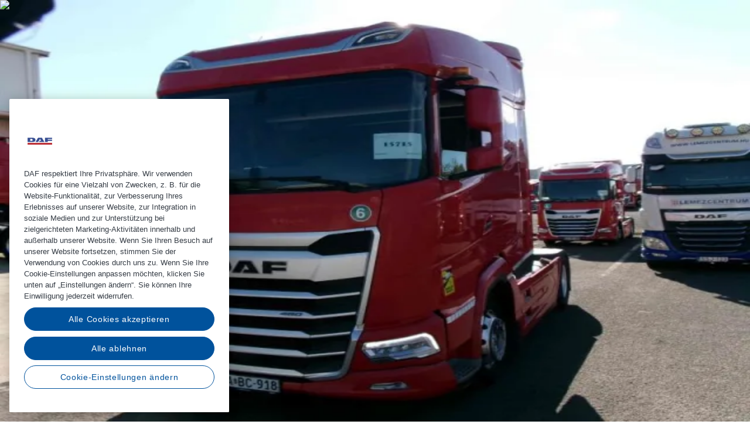

--- FILE ---
content_type: text/html; charset=utf-8
request_url: https://www.dafusedtrucks.com/de-de/first-choice-garantie
body_size: 42546
content:
<!DOCTYPE html><html lang="de-DE"><head><meta charSet="utf-8" data-next-head=""/><meta name="viewport" content="width=device-width, initial-scale=1, shrink-to-fit=no" data-next-head=""/><title data-next-head="">DAF Used Trucks - Sorgenfrei mit First Choice - DAF Garantie</title><meta name="description" content="DAF First Choice: Gebrauchte LKW mit Sicherheit, Garantie &amp; maximaler Verfügbarkeit – nach Bedarf mit Antriebsstrang-Garantie oder voller DAF Garantie." data-next-head=""/><link rel="apple-touch-icon" sizes="180x180" href="https://www.dafusedtrucks.com/static/favicons/apple-touch-icon.png" data-next-head=""/><link rel="icon" type="image/png" sizes="32x32" href="https://www.dafusedtrucks.com/static/favicons/favicon-32x32.png" data-next-head=""/><link rel="icon" type="image/png" sizes="16x16" href="https://www.dafusedtrucks.com/static/favicons/favicon-16x16.png" data-next-head=""/><link rel="icon" href="https://www.dafusedtrucks.com/static/favicons/favicon.ico" data-next-head=""/><link rel="manifest" href="https://www.dafusedtrucks.com/static/favicons/site.webmanifest" data-next-head=""/><meta name="msapplication-TileColor" content="#da532c" data-next-head=""/><meta name="theme-color" content="#ffffff" data-next-head=""/><link rel="canonical" href="https://www.dafusedtrucks.com/de-de/first-choice-garantie" data-next-head=""/><link rel="alternate" hrefLang="en" href="https://www.dafusedtrucks.com/en/first-choice-warranty-" data-next-head=""/><link rel="alternate" hrefLang="fr-FR" href="https://www.dafusedtrucks.com/fr-fr/garantie-first-choice" data-next-head=""/><link rel="alternate" hrefLang="cs-CZ" href="https://www.dafusedtrucks.com/cs-cz/zaruka-first-choice" data-next-head=""/><link rel="alternate" hrefLang="nl-NL" href="https://www.dafusedtrucks.com/nl-nl/first-choice-garantie" data-next-head=""/><link rel="alternate" hrefLang="de-DE" href="https://www.dafusedtrucks.com/de-de/first-choice-garantie" data-next-head=""/><link rel="alternate" hrefLang="es-ES" href="https://www.dafusedtrucks.com/es-es/garantia-first-choice" data-next-head=""/><link rel="alternate" hrefLang="hu-HU" href="https://www.dafusedtrucks.com/hu-hu/first-choice-garancia" data-next-head=""/><link rel="alternate" hrefLang="it-IT" href="https://www.dafusedtrucks.com/it-it/garanzia-first-choice" data-next-head=""/><link rel="alternate" hrefLang="pl-PL" href="https://www.dafusedtrucks.com/pl-pl/gwarancja-first-choice" data-next-head=""/><link rel="alternate" hrefLang="ru-RU" href="https://www.dafusedtrucks.com/ru-ru/garantija-first-choice" data-next-head=""/><meta name="google-site-verification" content="JDhb0ZlcmOfel9Di0FksXF8ykjRUERRgdn7dVpFo9F4" data-next-head=""/><link rel="preload" href="/_next/static/media/e4653e2fa2f4a353.p.woff2" as="font" type="font/woff2" crossorigin="anonymous" data-next-font=""/><link rel="preload" href="/_next/static/css/61a609d2f486fd63.css" as="style"/><link rel="preload" as="image" imageSrcSet="/_next/image?url=https%3A%2F%2Fedge.sitecorecloud.io%2Fpaccarfinanb03a-usedtrucks67ea-prodfd7e-c5cc%2Fmedia%2Fproject%2Fdaf%2Fused-trucks%2Ffirst-choice%2Fpart-1-option-1-img_7112-3072x1290.jpg%3Fh%3D1290%26iar%3D0%26w%3D3072&amp;w=640&amp;q=75 640w, /_next/image?url=https%3A%2F%2Fedge.sitecorecloud.io%2Fpaccarfinanb03a-usedtrucks67ea-prodfd7e-c5cc%2Fmedia%2Fproject%2Fdaf%2Fused-trucks%2Ffirst-choice%2Fpart-1-option-1-img_7112-3072x1290.jpg%3Fh%3D1290%26iar%3D0%26w%3D3072&amp;w=750&amp;q=75 750w, /_next/image?url=https%3A%2F%2Fedge.sitecorecloud.io%2Fpaccarfinanb03a-usedtrucks67ea-prodfd7e-c5cc%2Fmedia%2Fproject%2Fdaf%2Fused-trucks%2Ffirst-choice%2Fpart-1-option-1-img_7112-3072x1290.jpg%3Fh%3D1290%26iar%3D0%26w%3D3072&amp;w=828&amp;q=75 828w, /_next/image?url=https%3A%2F%2Fedge.sitecorecloud.io%2Fpaccarfinanb03a-usedtrucks67ea-prodfd7e-c5cc%2Fmedia%2Fproject%2Fdaf%2Fused-trucks%2Ffirst-choice%2Fpart-1-option-1-img_7112-3072x1290.jpg%3Fh%3D1290%26iar%3D0%26w%3D3072&amp;w=1080&amp;q=75 1080w, /_next/image?url=https%3A%2F%2Fedge.sitecorecloud.io%2Fpaccarfinanb03a-usedtrucks67ea-prodfd7e-c5cc%2Fmedia%2Fproject%2Fdaf%2Fused-trucks%2Ffirst-choice%2Fpart-1-option-1-img_7112-3072x1290.jpg%3Fh%3D1290%26iar%3D0%26w%3D3072&amp;w=1200&amp;q=75 1200w, /_next/image?url=https%3A%2F%2Fedge.sitecorecloud.io%2Fpaccarfinanb03a-usedtrucks67ea-prodfd7e-c5cc%2Fmedia%2Fproject%2Fdaf%2Fused-trucks%2Ffirst-choice%2Fpart-1-option-1-img_7112-3072x1290.jpg%3Fh%3D1290%26iar%3D0%26w%3D3072&amp;w=1920&amp;q=75 1920w, /_next/image?url=https%3A%2F%2Fedge.sitecorecloud.io%2Fpaccarfinanb03a-usedtrucks67ea-prodfd7e-c5cc%2Fmedia%2Fproject%2Fdaf%2Fused-trucks%2Ffirst-choice%2Fpart-1-option-1-img_7112-3072x1290.jpg%3Fh%3D1290%26iar%3D0%26w%3D3072&amp;w=2048&amp;q=75 2048w, /_next/image?url=https%3A%2F%2Fedge.sitecorecloud.io%2Fpaccarfinanb03a-usedtrucks67ea-prodfd7e-c5cc%2Fmedia%2Fproject%2Fdaf%2Fused-trucks%2Ffirst-choice%2Fpart-1-option-1-img_7112-3072x1290.jpg%3Fh%3D1290%26iar%3D0%26w%3D3072&amp;w=3840&amp;q=75 3840w" imageSizes="100vw" fetchPriority="high" data-next-head=""/><script id="one-trust-wrapper" type="text/javascript" data-nscript="beforeInteractive">function OptanonWrapper() {}</script><link rel="stylesheet" href="/_next/static/css/61a609d2f486fd63.css" data-n-g=""/><noscript data-n-css=""></noscript><script defer="" noModule="" src="/_next/static/chunks/polyfills-42372ed130431b0a.js"></script><script id="one-trust-sdk-stub" src="https://cdn.cookielaw.org/scripttemplates/otSDKStub.js" type="text/javascript" data-domain-script="a64a81af-7d03-4486-97e8-d4cacf065983" data-document-language="true" defer="" data-nscript="beforeInteractive"></script><script src="/_next/static/chunks/webpack-e9e421b797fbeb51.js" defer=""></script><script src="/_next/static/chunks/framework-d38b0915baba32db.js" defer=""></script><script src="/_next/static/chunks/main-bfb58f86c161c911.js" defer=""></script><script src="/_next/static/chunks/pages/_app-cb534b4cb8f2e129.js" defer=""></script><script src="/_next/static/chunks/144-9f7b3f1f175e29de.js" defer=""></script><script src="/_next/static/chunks/567-37ef01b02aa59cec.js" defer=""></script><script src="/_next/static/chunks/570-d919e2196f50cb1c.js" defer=""></script><script src="/_next/static/chunks/pages/%5B%5B...path%5D%5D-eab915fa903a4d4f.js" defer=""></script><script src="/_next/static/IyhV80Ty8ZQxRVaVkERDy/_buildManifest.js" defer=""></script><script src="/_next/static/IyhV80Ty8ZQxRVaVkERDy/_ssgManifest.js" defer=""></script></head><body class="__className_bd7313"><link rel="preload" as="image" imageSrcSet="/_next/image?url=https%3A%2F%2Fedge.sitecorecloud.io%2Fpaccarfinanb03a-usedtrucks67ea-prodfd7e-c5cc%2Fmedia%2Fproject%2Fdaf%2Fused-trucks%2Ffirst-choice%2Fpart-1-option-1-img_7112-3072x1290.jpg%3Fh%3D1290%26iar%3D0%26w%3D3072&amp;w=640&amp;q=75 640w, /_next/image?url=https%3A%2F%2Fedge.sitecorecloud.io%2Fpaccarfinanb03a-usedtrucks67ea-prodfd7e-c5cc%2Fmedia%2Fproject%2Fdaf%2Fused-trucks%2Ffirst-choice%2Fpart-1-option-1-img_7112-3072x1290.jpg%3Fh%3D1290%26iar%3D0%26w%3D3072&amp;w=750&amp;q=75 750w, /_next/image?url=https%3A%2F%2Fedge.sitecorecloud.io%2Fpaccarfinanb03a-usedtrucks67ea-prodfd7e-c5cc%2Fmedia%2Fproject%2Fdaf%2Fused-trucks%2Ffirst-choice%2Fpart-1-option-1-img_7112-3072x1290.jpg%3Fh%3D1290%26iar%3D0%26w%3D3072&amp;w=828&amp;q=75 828w, /_next/image?url=https%3A%2F%2Fedge.sitecorecloud.io%2Fpaccarfinanb03a-usedtrucks67ea-prodfd7e-c5cc%2Fmedia%2Fproject%2Fdaf%2Fused-trucks%2Ffirst-choice%2Fpart-1-option-1-img_7112-3072x1290.jpg%3Fh%3D1290%26iar%3D0%26w%3D3072&amp;w=1080&amp;q=75 1080w, /_next/image?url=https%3A%2F%2Fedge.sitecorecloud.io%2Fpaccarfinanb03a-usedtrucks67ea-prodfd7e-c5cc%2Fmedia%2Fproject%2Fdaf%2Fused-trucks%2Ffirst-choice%2Fpart-1-option-1-img_7112-3072x1290.jpg%3Fh%3D1290%26iar%3D0%26w%3D3072&amp;w=1200&amp;q=75 1200w, /_next/image?url=https%3A%2F%2Fedge.sitecorecloud.io%2Fpaccarfinanb03a-usedtrucks67ea-prodfd7e-c5cc%2Fmedia%2Fproject%2Fdaf%2Fused-trucks%2Ffirst-choice%2Fpart-1-option-1-img_7112-3072x1290.jpg%3Fh%3D1290%26iar%3D0%26w%3D3072&amp;w=1920&amp;q=75 1920w, /_next/image?url=https%3A%2F%2Fedge.sitecorecloud.io%2Fpaccarfinanb03a-usedtrucks67ea-prodfd7e-c5cc%2Fmedia%2Fproject%2Fdaf%2Fused-trucks%2Ffirst-choice%2Fpart-1-option-1-img_7112-3072x1290.jpg%3Fh%3D1290%26iar%3D0%26w%3D3072&amp;w=2048&amp;q=75 2048w, /_next/image?url=https%3A%2F%2Fedge.sitecorecloud.io%2Fpaccarfinanb03a-usedtrucks67ea-prodfd7e-c5cc%2Fmedia%2Fproject%2Fdaf%2Fused-trucks%2Ffirst-choice%2Fpart-1-option-1-img_7112-3072x1290.jpg%3Fh%3D1290%26iar%3D0%26w%3D3072&amp;w=3840&amp;q=75 3840w" imageSizes="100vw" fetchPriority="high"/><div id="__next"><div class="__variable_bd7313"><div class="flex min-h-screen flex-col antialiased"><header class="z-[105] sticky top-0"><!--$--><!--$--><div class="border-b border-gray-100 bg-white"><div class="px-2 xxl:container md:px-3 lg:px-8 xxl:mx-auto"><div class="flex items-center py-1 md:py-0"><a class="flex-none py-[9px] md:py-[18px] [&amp;_svg]:h-[22px] [&amp;_svg]:w-[81px] md:[&amp;_svg]:h-[28px] md:[&amp;_svg]:w-[102px]" href="/de-de"><svg xmlns="http://www.w3.org/2000/svg" width="102" height="28" viewBox="0 0 81 22" fill="none"><path d="M80.2499 16.7761H0V22.0003H80.2499V16.7761Z" fill="#FE002A"></path><path d="M56.8633 -0.000488281H80.1795V3.9988H65.9131V6.42026L79.9946 6.42215V10.2289H65.9131V13.762H56.8671L56.8633 -0.000488281Z" fill="#00539E"></path><path d="M25.8789 13.7639L34.1115 -0.000488281H46.8851L55.0101 13.762H37.2992L39.5603 9.97602H44.5315L40.6247 3.54772L34.4795 13.7639H25.8789Z" fill="#00539E"></path><path d="M0 13.662H15.8311C20.4267 13.662 22.6444 12.7901 24.041 11.3915C25.2204 10.1628 25.893 8.53453 25.9246 6.8317C25.8921 5.12906 25.2196 3.50109 24.041 2.27188C22.6444 0.871465 20.4267 -0.000488281 15.8311 -0.000488281H0V13.662ZM8.86864 3.65907H12.6999C14.5307 3.65907 15.044 4.01956 15.665 4.60275C15.9662 4.90072 16.2054 5.25548 16.3687 5.6465C16.532 6.03752 16.6161 6.45703 16.6162 6.88077C16.624 7.30789 16.5435 7.73201 16.3799 8.12659C16.2162 8.52118 15.9728 8.87772 15.665 9.1739C15.0459 9.75709 14.5042 10.1025 12.7736 10.1025H8.86864V3.65907Z" fill="#00539E"></path></svg><span class="sr-only">Go to homepage</span></a><form class="flex gap-0.5 overflow-hidden rounded-full bg-gray-50 ring-gray-100 transition-colors has-focus:ring-2 has-[:hover]:ring-2 mr-4 ml-auto hidden md:flex"><label class="sr-only" for="search">Search</label><input id="search" class="text-body-base w-full bg-transparent py-0.5 pl-[20px] ring-0 placeholder:text-gray-400 focus:outline-hidden md:w-[300px] lg:w-[442px]" placeholder="Search on 8-digit chassis number or license plate" type="search" value=""/><button aria-label="Search" class="py-0.5 pr-[20px]"><svg width="32" height="32" viewBox="0 0 32 32" role="presentation" class="inline-block align-middle"><path d="M18.556 10.072a6 6 0 1 1-8.485 8.485 6 6 0 0 1 8.485-8.485Zm2.002 9.244a8.001 8.001 0 1 0-1.435 1.393l4.17 4.17 1.414-1.414-4.149-4.149Z" fill="currentColor" fill-rule="evenodd"></path></svg></button></form><div class="mr-0 ml-auto flex gap-x-0.5 md:ml-0"><ul class="flex gap-x-0.5"><li class="relative flex h-[40px] w-[40px] items-center justify-center rounded-full hover:bg-gray-50"><a href="/auth/login?returnTo=/de-de/first-choice-garantie&amp;ui_locales=de" class="flex items-center" rel="nofollow"><svg width="32px" height="32px" viewBox="0 0 32 32" role="presentation" class="inline-block align-middle"><path d="M19 12a3 3 0 1 1-6 0 3 3 0 0 1 6 0Zm.329 3.73a5 5 0 1 0-6.657 0C10.484 16.76 9 18.774 9 21.088 9 24.449 12.134 25 16 25s7-.551 7-3.913c0-2.314-1.485-4.326-3.671-5.356ZM16 17c-3.033 0-5 2.083-5 4.087 0 .52.117.776.207.91.095.14.273.31.65.477.845.372 2.215.526 4.143.526s3.298-.154 4.143-.526c.377-.166.555-.336.65-.477.09-.134.207-.39.207-.91C21 19.083 19.033 17 16 17Z" fill="currentColor" fill-rule="evenodd"></path></svg><span class="sr-only">Einloggen</span></a></li><li class="relative flex h-[40px] w-[40px] items-center justify-center rounded-full hover:bg-gray-50"><a class="flex h-[32px] w-[32px] items-center justify-center" href="/de-de/favourites"><svg data-prefix="far" data-icon="heart" class="svg-inline--fa fa-heart size-2 h-[18px] w-[18px]" role="img" viewBox="0 0 512 512" aria-hidden="true"><path fill="currentColor" d="M225.8 468.2l-2.5-2.3L48.1 303.2C17.4 274.7 0 234.7 0 192.8l0-3.3c0-70.4 50-130.8 119.2-144C158.6 37.9 198.9 47 231 69.6c9 6.4 17.4 13.8 25 22.3c4.2-4.8 8.7-9.2 13.5-13.3c3.7-3.2 7.5-6.2 11.5-9c0 0 0 0 0 0C313.1 47 353.4 37.9 392.8 45.4C462 58.6 512 119.1 512 189.5l0 3.3c0 41.9-17.4 81.9-48.1 110.4L288.7 465.9l-2.5 2.3c-8.2 7.6-19 11.9-30.2 11.9s-22-4.2-30.2-11.9zM239.1 145c-.4-.3-.7-.7-1-1.1l-17.8-20-.1-.1s0 0 0 0c-23.1-25.9-58-37.7-92-31.2C81.6 101.5 48 142.1 48 189.5l0 3.3c0 28.5 11.9 55.8 32.8 75.2L256 430.7 431.2 268c20.9-19.4 32.8-46.7 32.8-75.2l0-3.3c0-47.3-33.6-88-80.1-96.9c-34-6.5-69 5.4-92 31.2c0 0 0 0-.1 .1s0 0-.1 .1l-17.8 20c-.3 .4-.7 .7-1 1.1c-4.5 4.5-10.6 7-16.9 7s-12.4-2.5-16.9-7z"></path></svg><span class="sr-only">Go to favourites page</span></a></li><li class="relative flex h-[40px] w-[40px] items-center justify-center rounded-full hover:bg-gray-50"><a href="/de-de/lkw-suchen/angebot"><svg width="32px" height="32px" viewBox="0 0 32 32" role="presentation" class="inline-block align-middle"><path d="M12.5 9H11.7457L11.5385 9.72528L10.6028 13H9.05563H7L7.475 15L9.375 23H22.625L24.525 15L25 13H22.9444H21.3972L20.4615 9.72528L20.2543 9H19.5H12.5ZM19.3171 13L18.7457 11H13.2543L12.6829 13H19.3171ZM10.9556 21L9.53063 15H22.4694L21.0444 21H10.9556Z" fill="currentColor" fill-rule="evenodd"></path></svg><span class="sr-only">Go to cart</span></a></li></ul><button aria-expanded="false" aria-controls="main-menu" class="md:hidden" type="button"><svg width="32px" height="32px" viewBox="0 0 32 32" role="presentation" class="inline-block align-middle"><path d="M7 9h17v2H7V9Zm0 6h17v2H7v-2Zm17 6H7v2h17v-2Z" fill="currentColor" fill-rule="evenodd"></path></svg><span class="sr-only">Menü</span></button></div></div><form class="flex gap-0.5 overflow-hidden rounded-full bg-gray-50 ring-gray-100 transition-colors has-focus:ring-2 has-[:hover]:ring-2 mb-1 ml-auto md:hidden"><label class="sr-only" for="search">Search</label><input id="search" class="text-body-base w-full bg-transparent py-0.5 pl-[20px] ring-0 placeholder:text-gray-400 focus:outline-hidden md:w-[300px] lg:w-[442px]" placeholder="Search on 8-digit chassis number or license plate" type="search" value=""/><button aria-label="Search" class="py-0.5 pr-[20px]"><svg width="32" height="32" viewBox="0 0 32 32" role="presentation" class="inline-block align-middle"><path d="M18.556 10.072a6 6 0 1 1-8.485 8.485 6 6 0 0 1 8.485-8.485Zm2.002 9.244a8.001 8.001 0 1 0-1.435 1.393l4.17 4.17 1.414-1.414-4.149-4.149Z" fill="currentColor" fill-rule="evenodd"></path></svg></button></form><div class="absolute top-0 bottom-0 h-svh w-[320px] bg-white px-4 pt-8 pb-4 md:relative md:top-0 md:left-0 md:block md:h-auto md:w-auto md:px-0 md:pt-0 md:pb-0 -right-[320px] hidden md:right-0"><div class="flex h-full w-full flex-col justify-between overflow-y-auto md:flex-row md:items-center md:gap-3 md:overflow-visible"><nav aria-label="main menu" data-orientation="horizontal" dir="ltr" class="md:block md:w-full"><div style="position:relative"><ul data-orientation="horizontal" id="main-menu" class="flex flex-col md:h-[48px] md:flex-row md:items-center gap-3" dir="ltr"><li class="leading-[24px] md:text-[14px] text-[21px] font-medium"><a title="" target="" class="relative block w-fit md:hover:after:absolute md:hover:after:bottom-[-13px] md:hover:after:left-0 md:hover:after:w-full md:hover:after:border-b-2 md:hover:after:border-blue-500" data-radix-collection-item="" href="/de-de/lkw-suchen">LKW suchen</a></li><li class="leading-[24px] md:text-[14px] text-[21px] font-medium"><button id="radix-«Rb3em»-trigger-radix-«Rjb3em»" data-state="closed" aria-expanded="false" aria-controls="radix-«Rb3em»-content-radix-«Rjb3em»" class="group relative flex w-full items-center justify-between md:hover:after:absolute md:hover:after:bottom-[-13px] md:hover:after:left-0 md:hover:after:w-full md:hover:after:border-b-2 md:hover:after:border-blue-500" data-radix-collection-item="">Services<svg width="8px" height="8px" viewBox="0 0 32 32" role="presentation" class="inline-block align-middle ml-0.5 text-blue-500 group-data-[state=open]:-rotate-180 md:text-black"><path d="M15.728 17.9 5.828 8 3 10.83l12.728 12.727 12.729-12.728-2.828-2.828-9.9 9.9-.001-.001Z" fill="currentColor" fill-rule="evenodd"></path></svg></button></li><li class="leading-[24px] md:text-[14px] text-[21px] font-medium"><a title="" target="" class="relative block w-fit md:hover:after:absolute md:hover:after:bottom-[-13px] md:hover:after:left-0 md:hover:after:w-full md:hover:after:border-b-2 md:hover:after:border-blue-500" data-radix-collection-item="" href="/de-de/seite">Seite</a></li><li class="leading-[24px] md:text-[14px] text-[21px] font-medium md:ml-auto"><a title="" target="" class="relative block w-fit md:hover:after:absolute md:hover:after:bottom-[-13px] md:hover:after:left-0 md:hover:after:w-full md:hover:after:border-b-2 md:hover:after:border-blue-500" data-radix-collection-item="" href="/de-de/uber-uns">Über uns</a></li><li class="leading-[24px] md:text-[14px] text-[21px] font-medium"><a title="" target="" class="relative block w-fit md:hover:after:absolute md:hover:after:bottom-[-13px] md:hover:after:left-0 md:hover:after:w-full md:hover:after:border-b-2 md:hover:after:border-blue-500" data-radix-collection-item="" href="/de-de/blogs">Nachrichten</a></li><li class="leading-[24px] md:text-[14px] text-[21px] font-medium"><a title="" target="" class="relative block w-fit md:hover:after:absolute md:hover:after:bottom-[-13px] md:hover:after:left-0 md:hover:after:w-full md:hover:after:border-b-2 md:hover:after:border-blue-500" data-radix-collection-item="" href="/de-de/kontact">Kontact</a></li></ul></div></nav><div><hr class="border-gray-100 my-2 md:hidden"/><button class="flex relative block items-center pb-1 text-[16px] font-medium md:py-0 md:text-[14px] md:hover:after:absolute md:hover:after:bottom-[-14px] md:hover:after:left-0 md:hover:after:w-full md:hover:after:border-b-2 md:hover:after:border-blue-500" aria-haspopup="dialog" aria-expanded="false" aria-controls="language-dialog"><svg width="20px" height="20px" viewBox="0 0 32 32" role="presentation" class="inline-block align-middle mr-1.5 self-center md:mr-0.5"><path d="M16 3C13.4288 3 10.9154 3.76244 8.77759 5.1909C6.63975 6.61935 4.97351 8.64968 3.98957 11.0251C3.00563 13.4006 2.74819 16.0144 3.2498 18.5362C3.75141 21.0579 4.98953 23.3743 6.80762 25.1924C8.6257 27.0105 10.9421 28.2486 13.4638 28.7502C15.9856 29.2518 18.5995 28.9944 20.9749 28.0104C23.3503 27.0265 25.3807 25.3603 26.8091 23.2224C28.2376 21.0846 29 18.5712 29 16C28.9964 12.5533 27.6256 9.24882 25.1884 6.81163C22.7512 4.37445 19.4467 3.00364 16 3ZM12.7038 21H19.2963C18.625 23.2925 17.5 25.3587 16 26.9862C14.5 25.3587 13.375 23.2925 12.7038 21ZM12.25 19C11.9183 17.0138 11.9183 14.9862 12.25 13H19.75C20.0817 14.9862 20.0817 17.0138 19.75 19H12.25ZM5.00001 16C4.99914 14.9855 5.13923 13.9759 5.41626 13H10.2238C9.92542 14.9889 9.92542 17.0111 10.2238 19H5.41626C5.13923 18.0241 4.99914 17.0145 5.00001 16ZM19.2963 11H12.7038C13.375 8.7075 14.5 6.64125 16 5.01375C17.5 6.64125 18.625 8.7075 19.2963 11ZM21.7763 13H26.5838C27.1388 14.9615 27.1388 17.0385 26.5838 19H21.7763C22.0746 17.0111 22.0746 14.9889 21.7763 13ZM25.7963 11H21.3675C20.8572 8.99189 20.0001 7.0883 18.835 5.375C20.3236 5.77503 21.7119 6.48215 22.9108 7.45091C24.1097 8.41967 25.0926 9.62861 25.7963 11ZM13.165 5.375C11.9999 7.0883 11.1428 8.99189 10.6325 11H6.20376C6.90741 9.62861 7.89029 8.41967 9.08918 7.45091C10.2881 6.48215 11.6764 5.77503 13.165 5.375ZM6.20376 21H10.6325C11.1428 23.0081 11.9999 24.9117 13.165 26.625C11.6764 26.225 10.2881 25.5178 9.08918 24.5491C7.89029 23.5803 6.90741 22.3714 6.20376 21ZM18.835 26.625C20.0001 24.9117 20.8572 23.0081 21.3675 21H25.7963C25.0926 22.3714 24.1097 23.5803 22.9108 24.5491C21.7119 25.5178 20.3236 26.225 18.835 26.625Z" fill="currentColor" fill-rule="evenodd"></path></svg>Deutsch</button></div></div><button class="absolute top-2 right-4 flex h-5 w-5 items-center justify-center rounded-full border border-gray-100 md:hidden" type="button"><svg width="24" height="24" viewBox="0 0 32 32" role="presentation" class="inline-block align-middle"><path d="m16.14 17.555 6.365 6.365 1.414-1.414-6.364-6.365 6.363-6.363-1.415-1.414-6.363 6.363-6.363-6.363-1.414 1.414 6.363 6.363-6.365 6.365 1.415 1.414 6.364-6.365Z" fill="currentColor" fill-rule="evenodd"></path></svg><span class="sr-only">Schließen</span></button></div></div></div><!--/$--><!--$--><!--/$--><!--/$--></header><main class="grow"><!--$--><section class="mt-6 first-of-type:mt-0 md:mt-10 color-section overflow-hidden"><article class="relative"><figure class="relative h-[200px] md:h-[416px]"><img alt="Part 1 Option 1 IMG_7112 3072x1290" fetchPriority="high" decoding="async" data-nimg="fill" class="object-cover" style="position:absolute;height:100%;width:100%;left:0;top:0;right:0;bottom:0;color:transparent" sizes="100vw" srcSet="/_next/image?url=https%3A%2F%2Fedge.sitecorecloud.io%2Fpaccarfinanb03a-usedtrucks67ea-prodfd7e-c5cc%2Fmedia%2Fproject%2Fdaf%2Fused-trucks%2Ffirst-choice%2Fpart-1-option-1-img_7112-3072x1290.jpg%3Fh%3D1290%26iar%3D0%26w%3D3072&amp;w=640&amp;q=75 640w, /_next/image?url=https%3A%2F%2Fedge.sitecorecloud.io%2Fpaccarfinanb03a-usedtrucks67ea-prodfd7e-c5cc%2Fmedia%2Fproject%2Fdaf%2Fused-trucks%2Ffirst-choice%2Fpart-1-option-1-img_7112-3072x1290.jpg%3Fh%3D1290%26iar%3D0%26w%3D3072&amp;w=750&amp;q=75 750w, /_next/image?url=https%3A%2F%2Fedge.sitecorecloud.io%2Fpaccarfinanb03a-usedtrucks67ea-prodfd7e-c5cc%2Fmedia%2Fproject%2Fdaf%2Fused-trucks%2Ffirst-choice%2Fpart-1-option-1-img_7112-3072x1290.jpg%3Fh%3D1290%26iar%3D0%26w%3D3072&amp;w=828&amp;q=75 828w, /_next/image?url=https%3A%2F%2Fedge.sitecorecloud.io%2Fpaccarfinanb03a-usedtrucks67ea-prodfd7e-c5cc%2Fmedia%2Fproject%2Fdaf%2Fused-trucks%2Ffirst-choice%2Fpart-1-option-1-img_7112-3072x1290.jpg%3Fh%3D1290%26iar%3D0%26w%3D3072&amp;w=1080&amp;q=75 1080w, /_next/image?url=https%3A%2F%2Fedge.sitecorecloud.io%2Fpaccarfinanb03a-usedtrucks67ea-prodfd7e-c5cc%2Fmedia%2Fproject%2Fdaf%2Fused-trucks%2Ffirst-choice%2Fpart-1-option-1-img_7112-3072x1290.jpg%3Fh%3D1290%26iar%3D0%26w%3D3072&amp;w=1200&amp;q=75 1200w, /_next/image?url=https%3A%2F%2Fedge.sitecorecloud.io%2Fpaccarfinanb03a-usedtrucks67ea-prodfd7e-c5cc%2Fmedia%2Fproject%2Fdaf%2Fused-trucks%2Ffirst-choice%2Fpart-1-option-1-img_7112-3072x1290.jpg%3Fh%3D1290%26iar%3D0%26w%3D3072&amp;w=1920&amp;q=75 1920w, /_next/image?url=https%3A%2F%2Fedge.sitecorecloud.io%2Fpaccarfinanb03a-usedtrucks67ea-prodfd7e-c5cc%2Fmedia%2Fproject%2Fdaf%2Fused-trucks%2Ffirst-choice%2Fpart-1-option-1-img_7112-3072x1290.jpg%3Fh%3D1290%26iar%3D0%26w%3D3072&amp;w=2048&amp;q=75 2048w, /_next/image?url=https%3A%2F%2Fedge.sitecorecloud.io%2Fpaccarfinanb03a-usedtrucks67ea-prodfd7e-c5cc%2Fmedia%2Fproject%2Fdaf%2Fused-trucks%2Ffirst-choice%2Fpart-1-option-1-img_7112-3072x1290.jpg%3Fh%3D1290%26iar%3D0%26w%3D3072&amp;w=3840&amp;q=75 3840w" src="/_next/image?url=https%3A%2F%2Fedge.sitecorecloud.io%2Fpaccarfinanb03a-usedtrucks67ea-prodfd7e-c5cc%2Fmedia%2Fproject%2Fdaf%2Fused-trucks%2Ffirst-choice%2Fpart-1-option-1-img_7112-3072x1290.jpg%3Fh%3D1290%26iar%3D0%26w%3D3072&amp;w=3840&amp;q=75"/><figcaption class="sr-only">Part 1 Option 1 IMG_7112 3072x1290</figcaption></figure><div aria-hidden="true" class="absolute inset-0 hidden bg-linear-to-r from-black/90 md:block w-[80%] lg:w-[50%]"></div><div class="px-2 xxl:container md:px-3 lg:px-8 xxl:mx-auto flex flex-col justify-between pt-3 md:absolute md:inset-0 md:bg-transparent md:pb-8 md:text-white md:h-[416px]"><nav><ul class="flex items-center gap-1 py-2 md:py-3 pb-3 absolute top-3 pt-0 md:static md:pt-0"><li class="flex items-center gap-1 md:hidden"><svg width="8" height="8" viewBox="0 0 32 32" role="presentation" class="inline-block align-middle text-white"><path d="m13.657 15.728 9.9-9.9L20.727 3 8 15.728l12.728 12.729 2.828-2.828-9.9-9.9v-.001Z" fill="currentColor" fill-rule="evenodd"></path></svg><a class="w-max max-w-full inline-block no-underline hover:underline font-normal text-white text-[12px]" href="/de-de">Startseite</a></li><li class="hidden items-center gap-1 md:flex"><a class="w-max max-w-full inline-block no-underline hover:underline font-normal text-white text-[12px]" href="/de-de">Startseite</a><svg width="8" height="8" viewBox="0 0 32 32" role="presentation" class="inline-block align-middle text-white"><path d="M17.9 15.728 8 5.828 10.83 3l12.727 12.728-12.728 12.729-2.828-2.828 9.9-9.9-.001-.001Z" fill="currentColor" fill-rule="evenodd"></path></svg></li><li class="hidden items-center gap-1 md:flex"><a class="w-max max-w-full inline-block no-underline hover:underline font-normal text-white text-[12px]" href="/de-de/first-choice-garantie">First Choice-Garantie</a></li></ul></nav><div class="flex flex-col"><header class="flex flex-col"><h1 class="max-w-[533px]">Garantierte Qualität und optimale Betriebszeit mit First Choice</h1></header><a title="" target="" class="w-max overflow-hidden border rounded-full truncate px-3 py-[12px] text-[14px] border-white/30 text-white hover:bg-white/5 focus-visible:outline-solid focus-visible:outline-[3px] focus-visible:outline-blue-100 active:bg-white/8 disabled:pointer-events-none disabled:border-white/50 disabled:text-white/50 disabled:cursor-not-allowed block font-medium mt-3 max-w-[533px] backdrop-blur-sm md:mt-4" href="/de-de/kontact">Wenden Sie sich an den Vertrieb</a></div></div></article></section><!--/$--><!--$--><section class="mt-6 first-of-type:mt-0 md:mt-10 last-of-type:mb-6 md:last-of-type:mb-10"><div class="px-2 xxl:container md:px-3 lg:px-8 xxl:mx-auto"><article class="md:grid md:grid-cols-12 md:gap-x-3"><h2 class="md:col-span-4 md:col-start-1">Gebrauchte LKW mit dem First Choice-Siegel sind äußerst zuverlässig</h2><div class="md:col-span-6 md:col-start-6"><div class="!font-sans [&amp;_*]:!font-sans [&amp;_ol]:ml-2 [&amp;_ol]:!pl-0 [&amp;_ul]:pl-0 [&amp;_ul_li_p]:!ml-0 [&amp;_ul.list-disc]:ml-2 [&amp;_ul[style*=&#x27;list-style-type:disc&#x27;]]:ml-2 [&amp;_ul[style*=&#x27;list-style:disc&#x27;]]:ml-2 [&amp;_a]:!text-blue-500 [&amp;_a]:no-underline [&amp;_a]:hover:!cursor-pointer [&amp;_a]:hover:!underline [&amp;_a_*]:!text-blue-500 [&amp;_a_*]:!no-underline text-body-extra-large font-regular [&amp;_p]:text-[18px] [&amp;_p]:leading-5 [&amp;_p]:md:text-[21px] mt-2 md:mt-0"><p><span style="color: rgb(36, 36, 36);">Um maximale Betriebszeit zu gewährleisten, brauchen Sie Fahrzeuge von höchster Qualität. Deshalb wurde jeder gebrauchte LKW von DAF mit dem First Choice-Siegel einer strengen Inspektion unterzogen, um sicherzustellen, dass er unseren höchsten Standards entspricht.&nbsp;</span></p></div><div class="!font-sans [&amp;_*]:!font-sans [&amp;_ol]:ml-2 [&amp;_ol]:!pl-0 [&amp;_ul]:pl-0 [&amp;_ul_li_p]:!ml-0 [&amp;_ul.list-disc]:ml-2 [&amp;_ul[style*=&#x27;list-style-type:disc&#x27;]]:ml-2 [&amp;_ul[style*=&#x27;list-style:disc&#x27;]]:ml-2 [&amp;_a]:!text-blue-500 [&amp;_a]:no-underline [&amp;_a]:hover:!cursor-pointer [&amp;_a]:hover:!underline [&amp;_a_*]:!text-blue-500 [&amp;_a_*]:!no-underline font-regular text-gray-800 mt-[12px] md:mt-2"><p>Und wenn Reparaturen erforderlich sind, werden diese von DAF-geschulten Technikern mit Originalteilen durchgeführt. Gebrauchte LKW in First Choice-Qualität sind bereit für die Straße, sehen aus wie neu und sind eine kluge Investition für Ihr Unternehmen.</p></div></div></article></div></section><!--/$--><!--$--><section class="mt-6 first-of-type:mt-0 md:mt-10 last-of-type:mb-6 md:last-of-type:mb-10"><div class="px-2 xxl:container md:px-3 lg:px-8 xxl:mx-auto"><div class="grid grid-cols-1 gap-3 md:grid-cols-3"><div class="p-3 md:p-4 border border-gray-100 shadow-lg"><div class="mb-3 h-3 w-3 flex items-center justify-center rounded-full bg-blue-500 text-white"><svg width="24" height="24" viewBox="0 0 32 32" role="presentation" class="inline-block align-middle"><path d="m18.693 14.934-4.639 4.639L11.6 17.12l-2.454-2.454-.706.708-.706.707 3.16 3.159 3.16 3.16 5.346-5.347 5.347-5.347L24.04 11l-.707-.706-4.64 4.64" fill="currentColor" fill-rule="evenodd"></path></svg></div><h2 class="pb-2 text-title-6">Herausragende Qualität</h2><div class="!font-sans [&amp;_*]:!font-sans [&amp;_ol]:ml-2 [&amp;_ol]:!pl-0 [&amp;_ul]:pl-0 [&amp;_ul_li_p]:!ml-0 [&amp;_ul.list-disc]:ml-2 [&amp;_ul[style*=&#x27;list-style-type:disc&#x27;]]:ml-2 [&amp;_ul[style*=&#x27;list-style:disc&#x27;]]:ml-2 [&amp;_a]:!text-blue-500 [&amp;_a]:no-underline [&amp;_a]:hover:!cursor-pointer [&amp;_a]:hover:!underline [&amp;_a_*]:!text-blue-500 [&amp;_a_*]:!no-underline">First Choice steht für beste Qualität. Jeder gebrauchte LKW von DAF, der dieses Gütesiegel trägt, wurde strengsten Prüfungen unterzogen, um diese Qualität und damit auch maximale Betriebszeit zu gewährleisten.</div></div><div class="p-3 md:p-4 border border-gray-100 shadow-lg"><div class="mb-3 h-3 w-3 flex items-center justify-center rounded-full bg-blue-500 text-white"><svg width="24" height="24" viewBox="0 0 32 32" role="presentation" class="inline-block align-middle"><path d="m18.693 14.934-4.639 4.639L11.6 17.12l-2.454-2.454-.706.708-.706.707 3.16 3.159 3.16 3.16 5.346-5.347 5.347-5.347L24.04 11l-.707-.706-4.64 4.64" fill="currentColor" fill-rule="evenodd"></path></svg></div><h2 class="pb-2 text-title-6">Vertrauenswürdig und zuverlässig</h2><div class="!font-sans [&amp;_*]:!font-sans [&amp;_ol]:ml-2 [&amp;_ol]:!pl-0 [&amp;_ul]:pl-0 [&amp;_ul_li_p]:!ml-0 [&amp;_ul.list-disc]:ml-2 [&amp;_ul[style*=&#x27;list-style-type:disc&#x27;]]:ml-2 [&amp;_ul[style*=&#x27;list-style:disc&#x27;]]:ml-2 [&amp;_a]:!text-blue-500 [&amp;_a]:no-underline [&amp;_a]:hover:!cursor-pointer [&amp;_a]:hover:!underline [&amp;_a_*]:!text-blue-500 [&amp;_a_*]:!no-underline">Gebrauchte LKW, die sich für das First Choice-Zertifikat qualifizieren, wurden einer strengen 200-Punkte-Prüfung unterzogen. Für diese Fahrzeuge bietet DAF zusätzliche Garantien an.</div></div><div class="p-3 md:p-4 border border-gray-100 shadow-lg"><div class="mb-3 h-3 w-3 flex items-center justify-center rounded-full bg-blue-500 text-white"><svg width="24" height="24" viewBox="0 0 32 32" role="presentation" class="inline-block align-middle"><path d="m18.693 14.934-4.639 4.639L11.6 17.12l-2.454-2.454-.706.708-.706.707 3.16 3.159 3.16 3.16 5.346-5.347 5.347-5.347L24.04 11l-.707-.706-4.64 4.64" fill="currentColor" fill-rule="evenodd"></path></svg></div><h2 class="pb-2 text-title-6">1 Jahr Garantie</h2><div class="!font-sans [&amp;_*]:!font-sans [&amp;_ol]:ml-2 [&amp;_ol]:!pl-0 [&amp;_ul]:pl-0 [&amp;_ul_li_p]:!ml-0 [&amp;_ul.list-disc]:ml-2 [&amp;_ul[style*=&#x27;list-style-type:disc&#x27;]]:ml-2 [&amp;_ul[style*=&#x27;list-style:disc&#x27;]]:ml-2 [&amp;_a]:!text-blue-500 [&amp;_a]:no-underline [&amp;_a]:hover:!cursor-pointer [&amp;_a]:hover:!underline [&amp;_a_*]:!text-blue-500 [&amp;_a_*]:!no-underline">Erkundigen Sie sich nach unseren First Choice-Paketen, die als zusätzliche Option eine Antriebsstrang- oder eine volle Garantie beinhalten.</div></div></div></div></section><!--/$--><!--$--><section class="mt-6 first-of-type:mt-0 md:mt-10 last-of-type:mb-6 md:last-of-type:mb-10"><div class="px-2 xxl:container md:px-3 lg:px-8 xxl:mx-auto"><article class="md:grid md:grid-cols-12 md:gap-x-3"><h2 class="md:col-span-7 md:col-start-1">Unsere Pakete</h2></article></div></section><!--/$--><!--$--><section class="mt-6 first-of-type:mt-0 md:mt-10 last-of-type:mb-6 md:last-of-type:mb-10"><div class="px-2 xxl:container md:px-3 lg:px-8 xxl:mx-auto"><div class="flex flex-col gap-x-3 gap-y-2 md:grid md:grid-cols-12"><div class="relative text-white min-h-[360px] md:min-h-[512px] col-span-4 bg-blue-500"><div class="flex flex-col px-3 py-4 md:p-5 h-full"><header class="flex flex-col"><h2 class="max-w-[533px] text-title-5">Vollgarantie</h2></header><div class="!font-sans [&amp;_*]:!font-sans [&amp;_ol]:ml-2 [&amp;_ol]:!pl-0 [&amp;_ul]:pl-0 [&amp;_ul_li_p]:!ml-0 [&amp;_ul.list-disc]:ml-2 [&amp;_ul[style*=&#x27;list-style-type:disc&#x27;]]:ml-2 [&amp;_ul[style*=&#x27;list-style:disc&#x27;]]:ml-2 [&amp;_a]:!text-blue-500 [&amp;_a]:no-underline [&amp;_a]:hover:!cursor-pointer [&amp;_a]:hover:!underline [&amp;_a_*]:!text-blue-500 [&amp;_a_*]:!no-underline mt-3 grow"><p>Geeignet für Lkw, die jünger als 48 Monate sind und unter 500.000 km gefahren wurden (LF &lt;250.000 km).<br /></p><p><br /></p><p>Umfassende Abdeckung aller wichtigen Komponenten und Systeme.<br /></p><p><br /></p><p>Deckt sowohl mechanische als auch elektrische Schäden ab.<br /></p><p><br /></p><p>Schützt Ihre Investition und sorgt für reibungslosen Betrieb Ihres Lkws.<br /></p><p><br /></p><p>Verfügbar für eine Dauer von 1 Jahr oder 2 Jahren (es gelten Bedingungen).</p></div></div></div><div class="relative text-white min-h-[360px] md:min-h-[512px] col-span-4 bg-blue-500"><div class="flex flex-col px-3 py-4 md:p-5 h-full"><header class="flex flex-col"><h2 class="max-w-[533px] text-title-5">Antriebsstrang-Garantie</h2></header><div class="!font-sans [&amp;_*]:!font-sans [&amp;_ol]:ml-2 [&amp;_ol]:!pl-0 [&amp;_ul]:pl-0 [&amp;_ul_li_p]:!ml-0 [&amp;_ul.list-disc]:ml-2 [&amp;_ul[style*=&#x27;list-style-type:disc&#x27;]]:ml-2 [&amp;_ul[style*=&#x27;list-style:disc&#x27;]]:ml-2 [&amp;_a]:!text-blue-500 [&amp;_a]:no-underline [&amp;_a]:hover:!cursor-pointer [&amp;_a]:hover:!underline [&amp;_a_*]:!text-blue-500 [&amp;_a_*]:!no-underline mt-3 grow"><p>Ideal für Lkw, die jünger als 60 Monate sind und unter 600.000 km gefahren wurden (LF &lt;350.000 km).<br /></p><p><br /></p><p>Deckt die wesentlichen Komponenten des Antriebsstrangs ab, einschließlich Motor, Getriebe und Differential.<br /></p><p><br /></p><p>Stellt sicher, dass der Antriebsstrang Ihres Lkws vor unerwarteten Ausfällen geschützt ist.<br /></p><p><br /></p><p>Bietet Sicherheit bei langen Strecken und anspruchsvollen Einsatzbedingungen.<br /></p><p><br /></p><p>Verfügbar für eine Dauer von 1 Jahr oder 2 Jahren (es gelten Bedingungen.)</p></div></div></div><div class="relative text-white min-h-[360px] md:min-h-[512px] col-span-4 bg-blue-500"><div class="flex flex-col px-3 py-4 md:p-5 h-full"><header class="flex flex-col"><h2 class="max-w-[533px] text-title-5">Kombinierte Garantie  </h2></header><div class="!font-sans [&amp;_*]:!font-sans [&amp;_ol]:ml-2 [&amp;_ol]:!pl-0 [&amp;_ul]:pl-0 [&amp;_ul_li_p]:!ml-0 [&amp;_ul.list-disc]:ml-2 [&amp;_ul[style*=&#x27;list-style-type:disc&#x27;]]:ml-2 [&amp;_ul[style*=&#x27;list-style:disc&#x27;]]:ml-2 [&amp;_a]:!text-blue-500 [&amp;_a]:no-underline [&amp;_a]:hover:!cursor-pointer [&amp;_a]:hover:!underline [&amp;_a_*]:!text-blue-500 [&amp;_a_*]:!no-underline mt-3 grow"><p>Für einen noch größeren Schutz bieten wir kombinierte Pakete an, die sowohl Vollgarantie als auch eine Antriebsstrang-Garantie umfassen.<br /></p><p><br /></p><p>Wählen Sie eine Dauer von 1 Jahr oder 2 Jahren, die Ihren Anforderungen entspricht.<br /></p><p><br /></p><p>Genießen Sie die Vorteile einer umfassenden Abdeckung für sowohl wichtige Komponenten als auch den Antriebsstrang.</p><p><br /></p><p>Unsere kombinierten Pakete bieten das beste Preis-Leistungs-Verhältnis und vollständige Sicherheit.</p></div></div></div></div><footer class="mt-5 flex w-full flex-col items-center justify-center gap-x-1.5 gap-y-2 md:flex-row"><a title="" target="" class="w-max max-w-full overflow-hidden border rounded-full truncate px-3 py-[12px] text-[14px] border-blue-500 bg-blue-500 text-white hover:border-blue-600 hover:bg-blue-600 focus-visible:outline-solid focus-visible:outline-[3px] focus-visible:outline-offset-1 focus-visible:outline-blue-100 active:border-blue-600 active:brightness-90 disabled:border-gray-400 disabled:bg-gray-400 disabled:active:filter-none disabled:text-gray-500 disabled:cursor-not-allowed block font-medium" href="/de-de/kontact">Kontaktieren Sie unsere Vertriebskollegen für weitere Informationen</a></footer></div></section><!--/$--><!--$--><section class="mt-6 first-of-type:mt-0 md:mt-10 last-of-type:mb-6 md:last-of-type:mb-10"><div class="px-2 xxl:container md:px-3 lg:px-8 xxl:mx-auto"><article class="relative"><div class="relative aspect-video h-auto w-full cursor-pointer md:h-[560px]"><iframe class="absolute top-0 left-0 aspect-video h-auto w-full md:h-[560px]" src="https://player.vimeo.com/video/947353131" allow="autoplay; fullscreen" title="Die perfekte Alternative"></iframe><figure class="relative absolute top-0 left-0 h-full w-full"><img alt="Part 3 1 out of 2 IMAGE 132 552778_012 1288x720" fetchPriority="auto" loading="lazy" decoding="async" data-nimg="fill" class="object-cover" style="position:absolute;height:100%;width:100%;left:0;top:0;right:0;bottom:0;color:transparent" sizes="100vw" srcSet="/_next/image?url=https%3A%2F%2Fedge.sitecorecloud.io%2Fpaccarfinanb03a-usedtrucks67ea-prodfd7e-c5cc%2Fmedia%2Fproject%2Fdaf%2Fused-trucks%2Ffirst-choice%2Fpart-3-1-out-of-2-image-132-552778_012-1288x720.jpg%3Fh%3D720%26iar%3D0%26w%3D1288&amp;w=640&amp;q=75 640w, /_next/image?url=https%3A%2F%2Fedge.sitecorecloud.io%2Fpaccarfinanb03a-usedtrucks67ea-prodfd7e-c5cc%2Fmedia%2Fproject%2Fdaf%2Fused-trucks%2Ffirst-choice%2Fpart-3-1-out-of-2-image-132-552778_012-1288x720.jpg%3Fh%3D720%26iar%3D0%26w%3D1288&amp;w=750&amp;q=75 750w, /_next/image?url=https%3A%2F%2Fedge.sitecorecloud.io%2Fpaccarfinanb03a-usedtrucks67ea-prodfd7e-c5cc%2Fmedia%2Fproject%2Fdaf%2Fused-trucks%2Ffirst-choice%2Fpart-3-1-out-of-2-image-132-552778_012-1288x720.jpg%3Fh%3D720%26iar%3D0%26w%3D1288&amp;w=828&amp;q=75 828w, /_next/image?url=https%3A%2F%2Fedge.sitecorecloud.io%2Fpaccarfinanb03a-usedtrucks67ea-prodfd7e-c5cc%2Fmedia%2Fproject%2Fdaf%2Fused-trucks%2Ffirst-choice%2Fpart-3-1-out-of-2-image-132-552778_012-1288x720.jpg%3Fh%3D720%26iar%3D0%26w%3D1288&amp;w=1080&amp;q=75 1080w, /_next/image?url=https%3A%2F%2Fedge.sitecorecloud.io%2Fpaccarfinanb03a-usedtrucks67ea-prodfd7e-c5cc%2Fmedia%2Fproject%2Fdaf%2Fused-trucks%2Ffirst-choice%2Fpart-3-1-out-of-2-image-132-552778_012-1288x720.jpg%3Fh%3D720%26iar%3D0%26w%3D1288&amp;w=1200&amp;q=75 1200w, /_next/image?url=https%3A%2F%2Fedge.sitecorecloud.io%2Fpaccarfinanb03a-usedtrucks67ea-prodfd7e-c5cc%2Fmedia%2Fproject%2Fdaf%2Fused-trucks%2Ffirst-choice%2Fpart-3-1-out-of-2-image-132-552778_012-1288x720.jpg%3Fh%3D720%26iar%3D0%26w%3D1288&amp;w=1920&amp;q=75 1920w, /_next/image?url=https%3A%2F%2Fedge.sitecorecloud.io%2Fpaccarfinanb03a-usedtrucks67ea-prodfd7e-c5cc%2Fmedia%2Fproject%2Fdaf%2Fused-trucks%2Ffirst-choice%2Fpart-3-1-out-of-2-image-132-552778_012-1288x720.jpg%3Fh%3D720%26iar%3D0%26w%3D1288&amp;w=2048&amp;q=75 2048w, /_next/image?url=https%3A%2F%2Fedge.sitecorecloud.io%2Fpaccarfinanb03a-usedtrucks67ea-prodfd7e-c5cc%2Fmedia%2Fproject%2Fdaf%2Fused-trucks%2Ffirst-choice%2Fpart-3-1-out-of-2-image-132-552778_012-1288x720.jpg%3Fh%3D720%26iar%3D0%26w%3D1288&amp;w=3840&amp;q=75 3840w" src="/_next/image?url=https%3A%2F%2Fedge.sitecorecloud.io%2Fpaccarfinanb03a-usedtrucks67ea-prodfd7e-c5cc%2Fmedia%2Fproject%2Fdaf%2Fused-trucks%2Ffirst-choice%2Fpart-3-1-out-of-2-image-132-552778_012-1288x720.jpg%3Fh%3D720%26iar%3D0%26w%3D1288&amp;w=3840&amp;q=75"/><figcaption class="sr-only">Part 3 1 out of 2 IMAGE 132 552778_012 1288x720</figcaption><div aria-hidden="true" class="absolute h-full w-full from-transparent to-black/60 bg-linear-to-b hidden md:block"></div></figure><button class="absolute top-1/2 left-1/2 flex h-8 w-8 -translate-x-1/2 -translate-y-1/2 items-center justify-center rounded-full bg-white sm:h-10 sm:w-10"><svg width="80" height="80" viewBox="0 0 80 80" role="presentation" class="inline-block align-middle text-blue-500"><path d="M51.4558 37.8285C52.6582 38.6185 52.6582 40.3815 51.4558 41.1715L35.3482 51.754C34.0182 52.6277 32.25 51.6737 32.25 50.0824L32.25 28.9176C32.25 27.3263 34.0182 26.3723 35.3482 27.246L51.4558 37.8285Z" fill="currentColor" fill-rule="evenodd"></path></svg><span class="sr-only">Play video</span></button></div><div class="pointer-events-none flex flex-col justify-end bg-blue-500 text-white md:absolute md:inset-0 md:flex-wrap md:items-center md:bg-transparent md:text-center p-2 md:p-4 lg:p-6"><h2 class="max-w-[533px]">Die perfekte Alternative</h2><div class="!font-sans [&amp;_*]:!font-sans [&amp;_ol]:ml-2 [&amp;_ol]:!pl-0 [&amp;_ul]:pl-0 [&amp;_ul_li_p]:!ml-0 [&amp;_ul.list-disc]:ml-2 [&amp;_ul[style*=&#x27;list-style-type:disc&#x27;]]:ml-2 [&amp;_ul[style*=&#x27;list-style:disc&#x27;]]:ml-2 [&amp;_a]:!text-blue-500 [&amp;_a]:no-underline [&amp;_a]:hover:!cursor-pointer [&amp;_a]:hover:!underline [&amp;_a_*]:!text-blue-500 [&amp;_a_*]:!no-underline text-body-base font-regular max-w-[533px] mt-1.5 md:mt-2">Keine Zeit, auf einen neuen LKW zu warten?
Dann haben wir die Lösung …
</div></div></article></div></section><!--/$--><!--$--><section class="mt-6 first-of-type:mt-0 md:mt-10 last-of-type:mb-6 md:last-of-type:mb-10"><div class="px-2 xxl:container md:px-3 lg:px-8 xxl:mx-auto"><article class="md:grid md:grid-cols-12 md:gap-x-3"><h2 class="md:col-span-4 md:col-start-1">First Choice-Auswahl: garantierte Qualität </h2><div class="md:col-span-6 md:col-start-6"><div class="!font-sans [&amp;_*]:!font-sans [&amp;_ol]:ml-2 [&amp;_ol]:!pl-0 [&amp;_ul]:pl-0 [&amp;_ul_li_p]:!ml-0 [&amp;_ul.list-disc]:ml-2 [&amp;_ul[style*=&#x27;list-style-type:disc&#x27;]]:ml-2 [&amp;_ul[style*=&#x27;list-style:disc&#x27;]]:ml-2 [&amp;_a]:!text-blue-500 [&amp;_a]:no-underline [&amp;_a]:hover:!cursor-pointer [&amp;_a]:hover:!underline [&amp;_a_*]:!text-blue-500 [&amp;_a_*]:!no-underline text-body-extra-large font-regular [&amp;_p]:text-[18px] [&amp;_p]:leading-5 [&amp;_p]:md:text-[21px] mt-2 md:mt-0"><p>Unsere 10-Punkte-Checkliste garantiert, dass Sie hochwertige gebrauchte LKW von DAF erhalten:&nbsp;</p></div><div class="!font-sans [&amp;_*]:!font-sans [&amp;_ol]:ml-2 [&amp;_ol]:!pl-0 [&amp;_ul]:pl-0 [&amp;_ul_li_p]:!ml-0 [&amp;_ul.list-disc]:ml-2 [&amp;_ul[style*=&#x27;list-style-type:disc&#x27;]]:ml-2 [&amp;_ul[style*=&#x27;list-style:disc&#x27;]]:ml-2 [&amp;_a]:!text-blue-500 [&amp;_a]:no-underline [&amp;_a]:hover:!cursor-pointer [&amp;_a]:hover:!underline [&amp;_a_*]:!text-blue-500 [&amp;_a_*]:!no-underline font-regular text-gray-800 mt-[12px] md:mt-2"><p>• weniger als 5 Jahre alt</p><p>• unter 600,000 Kilometer</p><p>• Garantieschein</p><p>• sehen aus wie neu</p><p>• gültige Straßenzulassung</p><p>• alle Punkte der offiziellen Reparatur- und Wartungs-Checkliste von DAF bestanden, die von geschulten DAF-Mechanikern geprüft wird</p><p>• alle notwendigen Reparatur- und Wartungsarbeiten vorgenommen</p><p>• MultiSupport-Reparatur- und -Wartungsvertrag/Finanzierungsoptionen</p><p>• bereit für die Straße, ohne Wartezeit</p><p>• 1 Jahr First Choice-Garantie&nbsp;</p></div></div></article></div></section><!--/$--><!--$--><section class="mt-6 first-of-type:mt-0 md:mt-10 last-of-type:mb-6 md:last-of-type:mb-10"><div class="px-2 xxl:container md:px-3 lg:px-8 xxl:mx-auto"><h2 class="max-w-[533px] text-title-5">Neu eingetroffen</h2><div class="relative mt-2 grid grid-cols-1 gap-y-1.5 md:mt-4 md:grid-cols-3 md:gap-x-3 md:gap-y-5"><a class="relative flex grow flex-col overflow-hidden rounded border border-gray-100 bg-white" data-testid="asset-card" href="/de-de/lkw-suchen/details/xlrteh4300g393361"><figure class="relative aspect-4/3"><img alt="DAF XF 530 FT 4X2 Fotos kommen bald" fetchPriority="auto" loading="lazy" decoding="async" data-nimg="fill" class="object-cover" style="position:absolute;height:100%;width:100%;left:0;top:0;right:0;bottom:0;color:transparent" sizes="(max-width: 832px) 50vw, 33vw" srcSet="https://res.cloudinary.com/daf-usedtrucks/image/upload/f_auto,c_limit,w_256,q_auto/assets/CjbabaQVfgsLzqWftaOtP 256w, https://res.cloudinary.com/daf-usedtrucks/image/upload/f_auto,c_limit,w_384,q_auto/assets/CjbabaQVfgsLzqWftaOtP 384w, https://res.cloudinary.com/daf-usedtrucks/image/upload/f_auto,c_limit,w_640,q_auto/assets/CjbabaQVfgsLzqWftaOtP 640w, https://res.cloudinary.com/daf-usedtrucks/image/upload/f_auto,c_limit,w_750,q_auto/assets/CjbabaQVfgsLzqWftaOtP 750w, https://res.cloudinary.com/daf-usedtrucks/image/upload/f_auto,c_limit,w_828,q_auto/assets/CjbabaQVfgsLzqWftaOtP 828w, https://res.cloudinary.com/daf-usedtrucks/image/upload/f_auto,c_limit,w_1080,q_auto/assets/CjbabaQVfgsLzqWftaOtP 1080w, https://res.cloudinary.com/daf-usedtrucks/image/upload/f_auto,c_limit,w_1200,q_auto/assets/CjbabaQVfgsLzqWftaOtP 1200w, https://res.cloudinary.com/daf-usedtrucks/image/upload/f_auto,c_limit,w_1920,q_auto/assets/CjbabaQVfgsLzqWftaOtP 1920w, https://res.cloudinary.com/daf-usedtrucks/image/upload/f_auto,c_limit,w_2048,q_auto/assets/CjbabaQVfgsLzqWftaOtP 2048w, https://res.cloudinary.com/daf-usedtrucks/image/upload/f_auto,c_limit,w_3840,q_auto/assets/CjbabaQVfgsLzqWftaOtP 3840w" src="https://res.cloudinary.com/daf-usedtrucks/image/upload/f_auto,c_limit,w_3840,q_auto/assets/CjbabaQVfgsLzqWftaOtP"/><div class="absolute right-1.5 bottom-1.5 [&amp;_svg]:h-[10px] [&amp;_svg]:w-[36px] md:[&amp;_svg]:h-auto md:[&amp;_svg]:w-auto"><svg xmlns="http://www.w3.org/2000/svg" fill="none" viewBox="0 0 73 20" width="73" height="20"><path fill="#fff" d="M72.952 15.25H0V20h72.952v-4.75ZM51.694 0h21.195v3.636H59.921v2.2l12.8.003v3.46h-12.8v3.212h-8.224L51.694 0ZM23.527 12.513 31.01 0h11.612l7.386 12.51h-16.1l2.055-3.44h4.52l-3.552-5.844-5.587 9.287h-7.818ZM0 12.42h14.391c4.178 0 6.194-.793 7.464-2.064a6.151 6.151 0 0 0 1.712-4.145 6.16 6.16 0 0 0-1.712-4.145C20.585.793 18.569 0 14.39 0H0v12.42Zm8.062-9.093h3.483c1.664 0 2.13.327 2.695.858a2.912 2.912 0 0 1 .865 2.07 2.823 2.823 0 0 1-.865 2.085c-.562.53-1.055.844-2.628.844h-3.55V3.327Z"></path></svg></div><figcaption class="sr-only">DAF XF 530 FT 4X2 Fotos kommen bald</figcaption></figure><div class="absolute left-0 top-1 flex w-fit flex-col gap-y-0.5 md:top-1.5 md:gap-y-[6px]"><div class="ml-1 border border-white bg-blue-600 py-[2px] md:ml-2 md:mt-0.5"><div class="flex w-full flex-col items-center px-0.5 md:px-1 [&amp;_svg]:h-[20px] [&amp;_svg]:w-[52px] md:[&amp;_svg]:h-auto md:[&amp;_svg]:w-auto"><svg xmlns="http://www.w3.org/2000/svg" width="76" height="29" viewBox="0 0 76 29" fill="none"><path d="M23.5566 8.76148V25.7953H3.08614V15.7772H3.08114L3.08614 15.7699V5.01557H19.2222C20.4053 3.87385 21.425 3.2542 22.4196 2.71643H0.806641V28.0939H25.8361V6.70516C25.0683 7.19022 24.3088 7.87491 23.5566 8.76148Z" fill="white"></path><path d="M3.08008 15.778H3.08567V15.7699L3.08008 15.778Z" fill="white"></path><path d="M9.91849 10.5952C9.91849 10.5952 7.361 11.0999 4.63672 14.9692C4.63672 14.9692 8.91773 15.0813 12.5872 24.9508C12.4871 25.0882 18.6089 6.49208 31.2679 1.73511L30.2672 0.108887C27.5212 0.80704 16.2533 6.80723 12.9208 15.1935C12.9208 15.1935 11.4752 11.941 9.91849 10.5952Z" fill="white"></path><path d="M49.2581 2.56055L48.8561 4.39537H44.9248L44.3522 7.00798H48.0522L47.6502 8.8428H43.9502L42.8938 13.6637H40.6738L43.1068 2.56055H49.2586H49.2581Z" fill="white"></path><path d="M51.5115 5.29762L49.6785 13.6637H47.5508L49.3838 5.29762H51.5115ZM52.1387 2.43604L51.7367 4.27086H49.609L50.011 2.43604H52.1387Z" fill="white"></path><path d="M55.0412 5.29766L54.796 6.4175H54.8266C55.1313 6.01319 55.4643 5.68907 55.8257 5.4457C56.1876 5.20233 56.589 5.08008 57.031 5.08008C57.0927 5.08008 57.1561 5.08288 57.2223 5.08793C57.2879 5.09354 57.3502 5.10083 57.4102 5.11148L56.9604 7.16444C56.8492 7.15435 56.7408 7.1465 56.6341 7.14089C56.5273 7.13584 56.4172 7.13304 56.3044 7.13304C56.1192 7.13304 55.9285 7.15884 55.7323 7.21099C55.536 7.26314 55.3475 7.34837 55.1674 7.46782C54.9873 7.58726 54.8294 7.74259 54.6954 7.93437C54.5608 8.12616 54.463 8.36224 54.4018 8.64206L53.3015 13.6648H51.1738L53.0069 5.29878H55.0423L55.0412 5.29766Z" fill="white"></path><path d="M58.4032 11.207C58.3237 11.5698 58.3543 11.8625 58.496 12.0857C58.6372 12.3089 58.8874 12.4199 59.2477 12.4199C59.5763 12.4199 59.8571 12.3369 60.0883 12.171C60.3196 12.005 60.472 11.7566 60.5448 11.4246C60.6037 11.1549 60.5715 10.9502 60.4481 10.8105C60.3246 10.6703 60.169 10.5593 59.9816 10.4763L58.6056 9.93182C58.0651 9.72434 57.6871 9.43162 57.4719 9.0531C57.2568 8.67459 57.2139 8.19008 57.3435 7.59904C57.4185 7.25697 57.5459 6.93285 57.726 6.62723C57.9061 6.32161 58.1446 6.05469 58.441 5.82646C58.7373 5.59879 59.0931 5.4171 59.5085 5.28195C59.9232 5.14737 60.403 5.08008 60.9479 5.08008C61.9142 5.08008 62.583 5.28756 62.9544 5.70197C63.3258 6.11693 63.4292 6.70237 63.263 7.45941L63.1879 7.80147H61.2759C61.3715 7.36576 61.3715 7.04724 61.277 6.84481C61.1825 6.64293 60.9607 6.54143 60.611 6.54143C60.3435 6.54143 60.0933 6.61658 59.8598 6.76686C59.6263 6.91715 59.4768 7.14257 59.4112 7.44314C59.3656 7.65063 59.3889 7.83736 59.4812 8.00279C59.5735 8.16877 59.7864 8.30897 60.1217 8.4228L61.3059 8.85796C61.9242 9.08619 62.3317 9.38451 62.5285 9.75238C62.7253 10.1202 62.7548 10.621 62.6158 11.253C62.518 11.6988 62.3562 12.0852 62.131 12.4115C61.9053 12.7379 61.6323 13.0104 61.312 13.228C60.9918 13.4456 60.6343 13.6015 60.2385 13.6946C59.8426 13.7876 59.419 13.8347 58.9669 13.8347C58.3709 13.8347 57.8872 13.7776 57.5164 13.6637C57.1456 13.5499 56.8698 13.3788 56.6885 13.1506C56.5073 12.9229 56.4061 12.6454 56.385 12.3184C56.3639 11.9921 56.3978 11.6265 56.4867 11.2221L56.5512 10.9266H58.4632L58.4021 11.2064L58.4032 11.207Z" fill="white"></path><path d="M68.1012 2.90259L67.5764 5.29762H68.8095L68.4893 6.75953H67.2562L66.2648 11.2849C66.192 11.6169 66.1892 11.8524 66.2565 11.9926C66.3232 12.1328 66.5112 12.2023 66.8197 12.2023C66.902 12.2023 66.9843 12.2001 67.0682 12.1945C67.1516 12.1894 67.2306 12.1816 67.3045 12.1709L66.9776 13.6637C66.7413 13.6637 66.5106 13.6715 66.2865 13.6872C66.0619 13.7029 65.8267 13.7108 65.5799 13.7108C65.1685 13.7108 64.8382 13.6822 64.5886 13.6255C64.339 13.5689 64.1633 13.4545 64.0621 13.2835C63.9609 13.1124 63.9147 12.887 63.9253 12.6072C63.9353 12.3274 63.987 11.9752 64.0799 11.5496L65.1296 6.76009H64.0504L64.3706 5.29818H65.4498L65.9746 2.90315H68.1023L68.1012 2.90259Z" fill="white"></path><path d="M40.1941 18.7179C40.0845 18.35 39.7776 18.1661 39.2745 18.1661C38.997 18.1661 38.7518 18.2412 38.5389 18.3915C38.326 18.5418 38.1314 18.7857 37.9546 19.1222C37.7778 19.4592 37.6093 19.8999 37.4492 20.4439C37.2885 20.9884 37.1223 21.6546 36.9499 22.4419C36.7659 23.2814 36.6453 23.961 36.5885 24.4792C36.5313 24.9979 36.5307 25.3994 36.5863 25.6842C36.6419 25.9697 36.7492 26.1615 36.9071 26.2596C37.065 26.3583 37.2624 26.4071 37.4992 26.4071C37.6944 26.4071 37.8845 26.3734 38.0686 26.3061C38.2531 26.2388 38.4288 26.1043 38.5967 25.9018C38.7646 25.6999 38.9242 25.4145 39.0771 25.0466C39.2294 24.6788 39.3718 24.1943 39.5035 23.5926H41.7235C41.5918 24.1937 41.4205 24.764 41.2098 25.3029C40.9991 25.8424 40.7233 26.314 40.3831 26.7183C40.0428 27.1226 39.6186 27.4389 39.1116 27.6671C38.604 27.8948 37.9857 28.0092 37.2557 28.0092C36.4234 28.0092 35.7896 27.874 35.3554 27.6049C34.9212 27.3351 34.6287 26.9465 34.4775 26.4385C34.3268 25.9304 34.2901 25.3242 34.3674 24.6188C34.4447 23.9139 34.5765 23.1361 34.7627 22.286C34.9468 21.446 35.1552 20.6716 35.3876 19.9611C35.62 19.2511 35.9236 18.6421 36.2967 18.1341C36.6697 17.626 37.1345 17.2296 37.6905 16.9447C38.2465 16.6598 38.9403 16.5168 39.7732 16.5168C40.606 16.5168 41.1603 16.6464 41.5612 16.9055C41.9615 17.1645 42.2311 17.4943 42.3701 17.893C42.5086 18.2922 42.5558 18.7223 42.5114 19.1838C42.4669 19.6454 42.4002 20.0783 42.3118 20.4826H40.0917C40.2691 19.674 40.3025 19.0857 40.1935 18.7179H40.1941Z" fill="white"></path><path d="M46.5573 16.7356L45.7701 20.3279H45.8006C46.3683 19.6123 47.12 19.2551 48.0557 19.2551C48.734 19.2551 49.2149 19.4419 49.4979 19.8148C49.7809 20.1882 49.8303 20.7944 49.6463 21.6344L48.287 27.8393H46.1592L47.4235 22.0702C47.5192 21.635 47.5136 21.3316 47.4068 21.1606C47.3001 20.9896 47.0877 20.9038 46.7691 20.9038C46.0186 20.9038 45.5427 21.3653 45.3403 22.2877L44.1238 27.8393H41.9961L44.429 16.7362H46.5568L46.5573 16.7356Z" fill="white"></path><path d="M50.9289 21.7583C51.1624 21.2088 51.4476 20.7501 51.7856 20.3822C52.1231 20.0144 52.5212 19.7345 52.9793 19.5427C53.4374 19.351 53.9701 19.2551 54.5766 19.2551C55.216 19.245 55.7264 19.3302 56.1083 19.5119C56.4897 19.6936 56.7633 19.9706 56.9284 20.3441C57.0935 20.7176 57.1669 21.1785 57.1491 21.728C57.1313 22.2776 57.0418 22.9202 56.8806 23.6565C56.7238 24.3721 56.5287 25.0046 56.2952 25.5536C56.0616 26.1031 55.7759 26.5618 55.4384 26.9297C55.1004 27.2976 54.7045 27.5701 54.2497 27.7462C53.7949 27.9223 53.264 28.0103 52.658 28.0103C52.0186 28.0204 51.5065 27.9402 51.1229 27.7692C50.7387 27.5981 50.4641 27.3284 50.2978 26.9606C50.1316 26.5927 50.0582 26.1312 50.0771 25.5766C50.0955 25.022 50.185 24.3822 50.344 23.656C50.5008 22.9404 50.6954 22.3084 50.9294 21.7589L50.9289 21.7583ZM52.2426 24.8375C52.1837 25.2003 52.1643 25.5115 52.1848 25.7706C52.2054 26.0297 52.2766 26.2321 52.3989 26.3768C52.5212 26.522 52.7108 26.5944 52.9676 26.5944C53.3991 26.5944 53.7471 26.3667 54.0118 25.9102C54.2758 25.4543 54.5233 24.7029 54.7523 23.6554C54.9819 22.6085 55.0642 21.857 54.9997 21.4006C54.9352 20.9447 54.6873 20.7164 54.2553 20.7164C53.9984 20.7164 53.7766 20.7893 53.5909 20.934C53.4052 21.0792 53.2451 21.2817 53.1111 21.5402C52.9771 21.7993 52.8603 22.1105 52.7603 22.4733C52.6602 22.8361 52.5634 23.2303 52.4706 23.6554C52.3772 24.0805 52.301 24.4747 52.2426 24.8375Z" fill="white"></path><path d="M61.1424 19.4721L59.3094 27.8382H57.1816L59.0147 19.4721H61.1424ZM61.7696 16.6111L61.3676 18.4459H59.2399L59.6418 16.6111H61.7696Z" fill="white"></path><path d="M66.0652 21.8828C66.0824 21.6859 66.0752 21.5071 66.044 21.3461C66.0123 21.1857 65.9456 21.0562 65.8439 20.9575C65.7421 20.8594 65.5881 20.81 65.383 20.81C65.1261 20.81 64.9021 20.87 64.7114 20.9889C64.5207 21.1084 64.3589 21.2844 64.2254 21.5177C64.092 21.751 63.9708 22.0465 63.8618 22.4043C63.7529 22.7621 63.6444 23.1843 63.5377 23.6716C63.4243 24.1903 63.3425 24.6333 63.2925 25.0012C63.2425 25.3691 63.2325 25.6724 63.263 25.9108C63.2931 26.1496 63.3703 26.3229 63.496 26.4317C63.6211 26.5405 63.8018 26.5949 64.0386 26.5949C64.3983 26.5949 64.6947 26.4396 64.9271 26.1283C65.1595 25.8171 65.3507 25.3197 65.5008 24.6356H67.5363C67.2955 25.7347 66.868 26.5719 66.2536 27.1472C65.6393 27.7226 64.767 28.0103 63.6361 28.0103C63.1018 28.0103 62.6504 27.9452 62.2834 27.8157C61.9159 27.6861 61.6385 27.4529 61.45 27.1158C61.2615 26.7788 61.1626 26.328 61.1531 25.7627C61.1431 25.198 61.2304 24.4954 61.4144 23.6554C61.6029 22.7951 61.8414 22.0824 62.1294 21.5172C62.4174 20.9525 62.7477 20.501 63.1196 20.164C63.4915 19.827 63.898 19.5915 64.3383 19.4563C64.7786 19.3218 65.2462 19.2539 65.7394 19.2539C66.7262 19.2539 67.4051 19.5444 67.7765 20.1248C68.1478 20.7057 68.2246 21.493 68.0066 22.4884H65.9712C66.0168 22.2809 66.0479 22.079 66.0657 21.8822L66.0652 21.8828Z" fill="white"></path><path d="M70.4618 24.6508C70.4073 24.8997 70.3723 25.1409 70.3573 25.3736C70.3423 25.6069 70.3556 25.8144 70.3985 25.9955C70.4407 26.1772 70.5169 26.3218 70.627 26.4306C70.7365 26.5394 70.8894 26.5938 71.0845 26.5938C71.4442 26.5938 71.7345 26.4643 71.9563 26.2052C72.1776 25.9461 72.3772 25.5519 72.5545 25.0231H74.4665C74.2119 25.9977 73.7921 26.7391 73.2084 27.2471C72.624 27.7552 71.8234 28.0092 70.806 28.0092C70.0348 28.0092 69.4622 27.8797 69.0875 27.6206C68.7127 27.3615 68.4687 27.0194 68.3564 26.5944C68.2435 26.1693 68.2224 25.6927 68.2919 25.1639C68.3614 24.6351 68.4542 24.1063 68.5699 23.5775C68.6927 23.0178 68.8489 22.4789 69.0396 21.9602C69.2303 21.4421 69.4855 20.9806 69.8052 20.5762C70.1249 20.1719 70.5269 19.8506 71.0111 19.6123C71.4948 19.374 72.097 19.2545 72.8164 19.2545C73.433 19.2545 73.9172 19.3555 74.2686 19.5579C74.62 19.7603 74.8685 20.0452 75.0142 20.4131C75.1593 20.7809 75.216 21.2273 75.1837 21.7505C75.1509 22.2742 75.0648 22.8574 74.9235 23.5001L74.8179 23.9823H70.6086L70.4624 24.6508H70.4618ZM73.1856 21.8593C73.2084 21.6159 73.1995 21.4084 73.16 21.2374C73.1205 21.0664 73.041 20.9368 72.9215 20.8488C72.8019 20.7607 72.6346 20.7164 72.4183 20.7164C72.202 20.7164 72.0141 20.7658 71.854 20.8639C71.6939 20.9626 71.5549 21.0921 71.4376 21.2525C71.3197 21.4135 71.2218 21.5923 71.1429 21.7892C71.0634 21.986 71.0028 22.1834 70.9594 22.3802L70.8877 22.7066H73.0616C73.1216 22.3853 73.1633 22.1026 73.1856 21.8593Z" fill="white"></path></svg><span class="sr-only">Optionale mit</span></div><hr class="my-[2px] text-white/50"/><span class="block w-full px-0.5 text-center text-[8px] font-[700] leading-[8px] tracking-[0.96px] text-white md:px-1">OPTIONAL</span></div><div class="filter-[drop-shadow(1px_4px_3px_rgba(0,0,0,0.5))]"><div class="relative flex h-[30px] w-[calc(100%+13px)] flex-col justify-center text-[10px] leading-[12px] font-medium md:h-[48px] md:w-[calc(100%+20px)] md:text-[14px] md:leading-[16px] [clip-path:polygon(0_0,calc(100%-12px)_0,100%_50%,calc(100%-12px)_100%,0_100%)] md:[clip-path:polygon(0_0,calc(100%-20px)_0,100%_50%,calc(100%-20px)_100%,0_100%)] bg-green-50 text-gray-800"><div class="px-1 text-left">Neu</div></div></div></div><button id="favourite-button" class="absolute right-1.5 top-1.5 h-[32px] w-[32px] rounded-full p-1 leading-[16px] hover:bg-white hover:[&amp;_svg]:text-blue-500 disabled:cursor-progress bg-black/50"><svg data-prefix="far" data-icon="heart" class="svg-inline--fa fa-heart size-2 text-white transition-colors duration-200" role="img" viewBox="0 0 512 512" aria-hidden="true"><path fill="currentColor" d="M225.8 468.2l-2.5-2.3L48.1 303.2C17.4 274.7 0 234.7 0 192.8l0-3.3c0-70.4 50-130.8 119.2-144C158.6 37.9 198.9 47 231 69.6c9 6.4 17.4 13.8 25 22.3c4.2-4.8 8.7-9.2 13.5-13.3c3.7-3.2 7.5-6.2 11.5-9c0 0 0 0 0 0C313.1 47 353.4 37.9 392.8 45.4C462 58.6 512 119.1 512 189.5l0 3.3c0 41.9-17.4 81.9-48.1 110.4L288.7 465.9l-2.5 2.3c-8.2 7.6-19 11.9-30.2 11.9s-22-4.2-30.2-11.9zM239.1 145c-.4-.3-.7-.7-1-1.1l-17.8-20-.1-.1s0 0 0 0c-23.1-25.9-58-37.7-92-31.2C81.6 101.5 48 142.1 48 189.5l0 3.3c0 28.5 11.9 55.8 32.8 75.2L256 430.7 431.2 268c20.9-19.4 32.8-46.7 32.8-75.2l0-3.3c0-47.3-33.6-88-80.1-96.9c-34-6.5-69 5.4-92 31.2c0 0 0 0-.1 .1s0 0-.1 .1l-17.8 20c-.3 .4-.7 .7-1 1.1c-4.5 4.5-10.6 7-16.9 7s-12.4-2.5-16.9-7z"></path></svg><span class="sr-only">Als Favorit speichern</span></button><div class="flex grow flex-col p-2 md:p-3"><div class="min-h-[46px] md:min-h-[64px]"><h2 class="block truncate text-[16px] font-medium leading-2 md:text-[24px] md:leading-1">DAF XF 530 FT 4X2</h2><span class="mt-1 block truncate text-[12px] text-gray-500 md:mt-1.5 md:text-[16px]">PTO, Geringe Laufleistung</span></div><hr class="border-gray-100 mt-2 mb-1.5"/><div class="flex grow flex-col justify-between"><ul class="text-body-small grid auto-rows-min grid-cols-2 gap-1.5 text-gray-500"><li>Space Cab</li><li>2022</li><li>530 PS</li><li>210.948 KM</li><li>Euro 6</li><li>MX-Motorbremse und ZF-Intarder</li></ul><div class="text-body-small mt-1.5 flex items-center text-gray-500"><span class="mr-1"><svg xmlns="http://www.w3.org/2000/svg" width="22" height="16" fill="none"><g clip-path="url(#a)"><rect width="22" height="16" rx="2" fill="#fff"></rect><path fill-rule="evenodd" clip-rule="evenodd" d="M0 0h7v16H0V0Z" fill="#1A47B8"></path><path fill-rule="evenodd" clip-rule="evenodd" d="M15 0h7v16h-7V0Z" fill="#F93939"></path></g><defs><clipPath id="a"><rect width="22" height="16" rx="2" fill="#fff"></rect></clipPath></defs></svg></span><span>Saint Priest</span></div></div><hr class="border-gray-100 mt-1.5 mb-2"/><div class="flex flex-col flex-wrap justify-between gap-1 md:flex-row md:items-center"><div class="flex flex-wrap gap-x-0.5"><span class="text-[16px] font-medium leading-[16px] md:text-[24px] md:leading-[24px]">44.400 €</span><span class="text-body-small self-end leading-[14px] text-gray-500 md:leading-[18px]">Ohne MWSt.</span></div></div></div><div aria-hidden="true" class="absolute inset-0 bg-white/80"></div></a><a class="relative flex grow flex-col overflow-hidden rounded border border-gray-100 bg-white" data-testid="asset-card" href="/de-de/lkw-suchen/details/xlrtgh4300g215086"><figure class="relative aspect-4/3"><img alt="DAF XF 480 FTP 6X2 P Fotos kommen bald" fetchPriority="auto" loading="lazy" decoding="async" data-nimg="fill" class="object-cover" style="position:absolute;height:100%;width:100%;left:0;top:0;right:0;bottom:0;color:transparent" sizes="(max-width: 832px) 50vw, 33vw" srcSet="https://res.cloudinary.com/daf-usedtrucks/image/upload/f_auto,c_limit,w_256,q_auto/assets/nQQnmDY_GwormHdLW_QHh 256w, https://res.cloudinary.com/daf-usedtrucks/image/upload/f_auto,c_limit,w_384,q_auto/assets/nQQnmDY_GwormHdLW_QHh 384w, https://res.cloudinary.com/daf-usedtrucks/image/upload/f_auto,c_limit,w_640,q_auto/assets/nQQnmDY_GwormHdLW_QHh 640w, https://res.cloudinary.com/daf-usedtrucks/image/upload/f_auto,c_limit,w_750,q_auto/assets/nQQnmDY_GwormHdLW_QHh 750w, https://res.cloudinary.com/daf-usedtrucks/image/upload/f_auto,c_limit,w_828,q_auto/assets/nQQnmDY_GwormHdLW_QHh 828w, https://res.cloudinary.com/daf-usedtrucks/image/upload/f_auto,c_limit,w_1080,q_auto/assets/nQQnmDY_GwormHdLW_QHh 1080w, https://res.cloudinary.com/daf-usedtrucks/image/upload/f_auto,c_limit,w_1200,q_auto/assets/nQQnmDY_GwormHdLW_QHh 1200w, https://res.cloudinary.com/daf-usedtrucks/image/upload/f_auto,c_limit,w_1920,q_auto/assets/nQQnmDY_GwormHdLW_QHh 1920w, https://res.cloudinary.com/daf-usedtrucks/image/upload/f_auto,c_limit,w_2048,q_auto/assets/nQQnmDY_GwormHdLW_QHh 2048w, https://res.cloudinary.com/daf-usedtrucks/image/upload/f_auto,c_limit,w_3840,q_auto/assets/nQQnmDY_GwormHdLW_QHh 3840w" src="https://res.cloudinary.com/daf-usedtrucks/image/upload/f_auto,c_limit,w_3840,q_auto/assets/nQQnmDY_GwormHdLW_QHh"/><div class="absolute right-1.5 bottom-1.5 [&amp;_svg]:h-[10px] [&amp;_svg]:w-[36px] md:[&amp;_svg]:h-auto md:[&amp;_svg]:w-auto"><svg xmlns="http://www.w3.org/2000/svg" fill="none" viewBox="0 0 73 20" width="73" height="20"><path fill="#fff" d="M72.952 15.25H0V20h72.952v-4.75ZM51.694 0h21.195v3.636H59.921v2.2l12.8.003v3.46h-12.8v3.212h-8.224L51.694 0ZM23.527 12.513 31.01 0h11.612l7.386 12.51h-16.1l2.055-3.44h4.52l-3.552-5.844-5.587 9.287h-7.818ZM0 12.42h14.391c4.178 0 6.194-.793 7.464-2.064a6.151 6.151 0 0 0 1.712-4.145 6.16 6.16 0 0 0-1.712-4.145C20.585.793 18.569 0 14.39 0H0v12.42Zm8.062-9.093h3.483c1.664 0 2.13.327 2.695.858a2.912 2.912 0 0 1 .865 2.07 2.823 2.823 0 0 1-.865 2.085c-.562.53-1.055.844-2.628.844h-3.55V3.327Z"></path></svg></div><figcaption class="sr-only">DAF XF 480 FTP 6X2 P Fotos kommen bald</figcaption></figure><div class="absolute left-0 top-1 flex w-fit flex-col gap-y-0.5 md:top-1.5 md:gap-y-[6px]"><div class="filter-[drop-shadow(1px_4px_3px_rgba(0,0,0,0.5))]"><div class="relative flex h-[30px] w-[calc(100%+13px)] flex-col justify-center text-[10px] leading-[12px] font-medium md:h-[48px] md:w-[calc(100%+20px)] md:text-[14px] md:leading-[16px] [clip-path:polygon(0_0,calc(100%-12px)_0,100%_50%,calc(100%-12px)_100%,0_100%)] md:[clip-path:polygon(0_0,calc(100%-20px)_0,100%_50%,calc(100%-20px)_100%,0_100%)] bg-green-50 text-gray-800"><div class="px-1 text-left">Neu</div></div></div></div><button id="favourite-button" class="absolute right-1.5 top-1.5 h-[32px] w-[32px] rounded-full p-1 leading-[16px] hover:bg-white hover:[&amp;_svg]:text-blue-500 disabled:cursor-progress bg-black/50"><svg data-prefix="far" data-icon="heart" class="svg-inline--fa fa-heart size-2 text-white transition-colors duration-200" role="img" viewBox="0 0 512 512" aria-hidden="true"><path fill="currentColor" d="M225.8 468.2l-2.5-2.3L48.1 303.2C17.4 274.7 0 234.7 0 192.8l0-3.3c0-70.4 50-130.8 119.2-144C158.6 37.9 198.9 47 231 69.6c9 6.4 17.4 13.8 25 22.3c4.2-4.8 8.7-9.2 13.5-13.3c3.7-3.2 7.5-6.2 11.5-9c0 0 0 0 0 0C313.1 47 353.4 37.9 392.8 45.4C462 58.6 512 119.1 512 189.5l0 3.3c0 41.9-17.4 81.9-48.1 110.4L288.7 465.9l-2.5 2.3c-8.2 7.6-19 11.9-30.2 11.9s-22-4.2-30.2-11.9zM239.1 145c-.4-.3-.7-.7-1-1.1l-17.8-20-.1-.1s0 0 0 0c-23.1-25.9-58-37.7-92-31.2C81.6 101.5 48 142.1 48 189.5l0 3.3c0 28.5 11.9 55.8 32.8 75.2L256 430.7 431.2 268c20.9-19.4 32.8-46.7 32.8-75.2l0-3.3c0-47.3-33.6-88-80.1-96.9c-34-6.5-69 5.4-92 31.2c0 0 0 0-.1 .1s0 0-.1 .1l-17.8 20c-.3 .4-.7 .7-1 1.1c-4.5 4.5-10.6 7-16.9 7s-12.4-2.5-16.9-7z"></path></svg><span class="sr-only">Als Favorit speichern</span></button><div class="flex grow flex-col p-2 md:p-3"><div class="min-h-[46px] md:min-h-[64px]"><h2 class="block truncate text-[16px] font-medium leading-2 md:text-[24px] md:leading-1">DAF XF 480 FTP 6X2 P</h2><span class="mt-1 block truncate text-[12px] text-gray-500 md:mt-1.5 md:text-[16px]">Geringe Laufleistung</span></div><hr class="border-gray-100 mt-2 mb-1.5"/><div class="flex grow flex-col justify-between"><ul class="text-body-small grid auto-rows-min grid-cols-2 gap-1.5 text-gray-500"><li>Space Cab</li><li>2018</li><li>480 PS</li><li>405.237 KM</li><li>Euro 6</li><li>MX-Motorbremse</li></ul><div class="text-body-small mt-1.5 flex items-center text-gray-500"><span class="mr-1"><svg xmlns="http://www.w3.org/2000/svg" width="22" height="16" fill="none"><g clip-path="url(#a)"><rect width="22" height="16" rx="2" fill="#fff"></rect><path fill-rule="evenodd" clip-rule="evenodd" d="M0 11h22v5H0v-5Z" fill="#249F58"></path><path fill-rule="evenodd" clip-rule="evenodd" d="M0 0h22v5H0V0Z" fill="#F93939"></path></g><defs><clipPath id="a"><rect width="22" height="16" rx="2" fill="#fff"></rect></clipPath></defs></svg></span><span>Budapest</span></div></div><hr class="border-gray-100 mt-1.5 mb-2"/><div class="flex flex-col flex-wrap justify-between gap-1 md:flex-row md:items-center"><div class="flex flex-wrap gap-x-0.5"><span class="text-[16px] font-medium leading-[16px] md:text-[24px] md:leading-[24px]">16.900 €</span><span class="text-body-small self-end leading-[14px] text-gray-500 md:leading-[18px]">Ohne MWSt.</span></div></div></div><div aria-hidden="true" class="absolute inset-0 bg-white/80"></div></a><a class="relative flex grow flex-col overflow-hidden rounded border border-gray-100 bg-white" data-testid="asset-card" href="/de-de/lkw-suchen/details/xlrtef5300g439791"><figure class="relative aspect-4/3"><img alt="DAF XG 480 FT 4X2 Fotos kommen bald" fetchPriority="auto" loading="lazy" decoding="async" data-nimg="fill" class="object-cover" style="position:absolute;height:100%;width:100%;left:0;top:0;right:0;bottom:0;color:transparent" sizes="(max-width: 832px) 50vw, 33vw" srcSet="https://res.cloudinary.com/daf-usedtrucks/image/upload/f_auto,c_limit,w_256,q_auto/assets/DAvjwGDdnHV_VdHdPljpW 256w, https://res.cloudinary.com/daf-usedtrucks/image/upload/f_auto,c_limit,w_384,q_auto/assets/DAvjwGDdnHV_VdHdPljpW 384w, https://res.cloudinary.com/daf-usedtrucks/image/upload/f_auto,c_limit,w_640,q_auto/assets/DAvjwGDdnHV_VdHdPljpW 640w, https://res.cloudinary.com/daf-usedtrucks/image/upload/f_auto,c_limit,w_750,q_auto/assets/DAvjwGDdnHV_VdHdPljpW 750w, https://res.cloudinary.com/daf-usedtrucks/image/upload/f_auto,c_limit,w_828,q_auto/assets/DAvjwGDdnHV_VdHdPljpW 828w, https://res.cloudinary.com/daf-usedtrucks/image/upload/f_auto,c_limit,w_1080,q_auto/assets/DAvjwGDdnHV_VdHdPljpW 1080w, https://res.cloudinary.com/daf-usedtrucks/image/upload/f_auto,c_limit,w_1200,q_auto/assets/DAvjwGDdnHV_VdHdPljpW 1200w, https://res.cloudinary.com/daf-usedtrucks/image/upload/f_auto,c_limit,w_1920,q_auto/assets/DAvjwGDdnHV_VdHdPljpW 1920w, https://res.cloudinary.com/daf-usedtrucks/image/upload/f_auto,c_limit,w_2048,q_auto/assets/DAvjwGDdnHV_VdHdPljpW 2048w, https://res.cloudinary.com/daf-usedtrucks/image/upload/f_auto,c_limit,w_3840,q_auto/assets/DAvjwGDdnHV_VdHdPljpW 3840w" src="https://res.cloudinary.com/daf-usedtrucks/image/upload/f_auto,c_limit,w_3840,q_auto/assets/DAvjwGDdnHV_VdHdPljpW"/><div class="absolute right-1.5 bottom-1.5 [&amp;_svg]:h-[10px] [&amp;_svg]:w-[36px] md:[&amp;_svg]:h-auto md:[&amp;_svg]:w-auto"><svg xmlns="http://www.w3.org/2000/svg" fill="none" viewBox="0 0 73 20" width="73" height="20"><path fill="#fff" d="M72.952 15.25H0V20h72.952v-4.75ZM51.694 0h21.195v3.636H59.921v2.2l12.8.003v3.46h-12.8v3.212h-8.224L51.694 0ZM23.527 12.513 31.01 0h11.612l7.386 12.51h-16.1l2.055-3.44h4.52l-3.552-5.844-5.587 9.287h-7.818ZM0 12.42h14.391c4.178 0 6.194-.793 7.464-2.064a6.151 6.151 0 0 0 1.712-4.145 6.16 6.16 0 0 0-1.712-4.145C20.585.793 18.569 0 14.39 0H0v12.42Zm8.062-9.093h3.483c1.664 0 2.13.327 2.695.858a2.912 2.912 0 0 1 .865 2.07 2.823 2.823 0 0 1-.865 2.085c-.562.53-1.055.844-2.628.844h-3.55V3.327Z"></path></svg></div><figcaption class="sr-only">DAF XG 480 FT 4X2 Fotos kommen bald</figcaption></figure><div class="absolute left-0 top-1 flex w-fit flex-col gap-y-0.5 md:top-1.5 md:gap-y-[6px]"><div class="ml-1 border border-white bg-blue-600 py-[2px] md:ml-2 md:mt-0.5"><div class="flex w-full flex-col items-center px-0.5 md:px-1 [&amp;_svg]:h-[20px] [&amp;_svg]:w-[52px] md:[&amp;_svg]:h-auto md:[&amp;_svg]:w-auto"><svg xmlns="http://www.w3.org/2000/svg" width="76" height="29" viewBox="0 0 76 29" fill="none"><path d="M23.5566 8.76148V25.7953H3.08614V15.7772H3.08114L3.08614 15.7699V5.01557H19.2222C20.4053 3.87385 21.425 3.2542 22.4196 2.71643H0.806641V28.0939H25.8361V6.70516C25.0683 7.19022 24.3088 7.87491 23.5566 8.76148Z" fill="white"></path><path d="M3.08008 15.778H3.08567V15.7699L3.08008 15.778Z" fill="white"></path><path d="M9.91849 10.5952C9.91849 10.5952 7.361 11.0999 4.63672 14.9692C4.63672 14.9692 8.91773 15.0813 12.5872 24.9508C12.4871 25.0882 18.6089 6.49208 31.2679 1.73511L30.2672 0.108887C27.5212 0.80704 16.2533 6.80723 12.9208 15.1935C12.9208 15.1935 11.4752 11.941 9.91849 10.5952Z" fill="white"></path><path d="M49.2581 2.56055L48.8561 4.39537H44.9248L44.3522 7.00798H48.0522L47.6502 8.8428H43.9502L42.8938 13.6637H40.6738L43.1068 2.56055H49.2586H49.2581Z" fill="white"></path><path d="M51.5115 5.29762L49.6785 13.6637H47.5508L49.3838 5.29762H51.5115ZM52.1387 2.43604L51.7367 4.27086H49.609L50.011 2.43604H52.1387Z" fill="white"></path><path d="M55.0412 5.29766L54.796 6.4175H54.8266C55.1313 6.01319 55.4643 5.68907 55.8257 5.4457C56.1876 5.20233 56.589 5.08008 57.031 5.08008C57.0927 5.08008 57.1561 5.08288 57.2223 5.08793C57.2879 5.09354 57.3502 5.10083 57.4102 5.11148L56.9604 7.16444C56.8492 7.15435 56.7408 7.1465 56.6341 7.14089C56.5273 7.13584 56.4172 7.13304 56.3044 7.13304C56.1192 7.13304 55.9285 7.15884 55.7323 7.21099C55.536 7.26314 55.3475 7.34837 55.1674 7.46782C54.9873 7.58726 54.8294 7.74259 54.6954 7.93437C54.5608 8.12616 54.463 8.36224 54.4018 8.64206L53.3015 13.6648H51.1738L53.0069 5.29878H55.0423L55.0412 5.29766Z" fill="white"></path><path d="M58.4032 11.207C58.3237 11.5698 58.3543 11.8625 58.496 12.0857C58.6372 12.3089 58.8874 12.4199 59.2477 12.4199C59.5763 12.4199 59.8571 12.3369 60.0883 12.171C60.3196 12.005 60.472 11.7566 60.5448 11.4246C60.6037 11.1549 60.5715 10.9502 60.4481 10.8105C60.3246 10.6703 60.169 10.5593 59.9816 10.4763L58.6056 9.93182C58.0651 9.72434 57.6871 9.43162 57.4719 9.0531C57.2568 8.67459 57.2139 8.19008 57.3435 7.59904C57.4185 7.25697 57.5459 6.93285 57.726 6.62723C57.9061 6.32161 58.1446 6.05469 58.441 5.82646C58.7373 5.59879 59.0931 5.4171 59.5085 5.28195C59.9232 5.14737 60.403 5.08008 60.9479 5.08008C61.9142 5.08008 62.583 5.28756 62.9544 5.70197C63.3258 6.11693 63.4292 6.70237 63.263 7.45941L63.1879 7.80147H61.2759C61.3715 7.36576 61.3715 7.04724 61.277 6.84481C61.1825 6.64293 60.9607 6.54143 60.611 6.54143C60.3435 6.54143 60.0933 6.61658 59.8598 6.76686C59.6263 6.91715 59.4768 7.14257 59.4112 7.44314C59.3656 7.65063 59.3889 7.83736 59.4812 8.00279C59.5735 8.16877 59.7864 8.30897 60.1217 8.4228L61.3059 8.85796C61.9242 9.08619 62.3317 9.38451 62.5285 9.75238C62.7253 10.1202 62.7548 10.621 62.6158 11.253C62.518 11.6988 62.3562 12.0852 62.131 12.4115C61.9053 12.7379 61.6323 13.0104 61.312 13.228C60.9918 13.4456 60.6343 13.6015 60.2385 13.6946C59.8426 13.7876 59.419 13.8347 58.9669 13.8347C58.3709 13.8347 57.8872 13.7776 57.5164 13.6637C57.1456 13.5499 56.8698 13.3788 56.6885 13.1506C56.5073 12.9229 56.4061 12.6454 56.385 12.3184C56.3639 11.9921 56.3978 11.6265 56.4867 11.2221L56.5512 10.9266H58.4632L58.4021 11.2064L58.4032 11.207Z" fill="white"></path><path d="M68.1012 2.90259L67.5764 5.29762H68.8095L68.4893 6.75953H67.2562L66.2648 11.2849C66.192 11.6169 66.1892 11.8524 66.2565 11.9926C66.3232 12.1328 66.5112 12.2023 66.8197 12.2023C66.902 12.2023 66.9843 12.2001 67.0682 12.1945C67.1516 12.1894 67.2306 12.1816 67.3045 12.1709L66.9776 13.6637C66.7413 13.6637 66.5106 13.6715 66.2865 13.6872C66.0619 13.7029 65.8267 13.7108 65.5799 13.7108C65.1685 13.7108 64.8382 13.6822 64.5886 13.6255C64.339 13.5689 64.1633 13.4545 64.0621 13.2835C63.9609 13.1124 63.9147 12.887 63.9253 12.6072C63.9353 12.3274 63.987 11.9752 64.0799 11.5496L65.1296 6.76009H64.0504L64.3706 5.29818H65.4498L65.9746 2.90315H68.1023L68.1012 2.90259Z" fill="white"></path><path d="M40.1941 18.7179C40.0845 18.35 39.7776 18.1661 39.2745 18.1661C38.997 18.1661 38.7518 18.2412 38.5389 18.3915C38.326 18.5418 38.1314 18.7857 37.9546 19.1222C37.7778 19.4592 37.6093 19.8999 37.4492 20.4439C37.2885 20.9884 37.1223 21.6546 36.9499 22.4419C36.7659 23.2814 36.6453 23.961 36.5885 24.4792C36.5313 24.9979 36.5307 25.3994 36.5863 25.6842C36.6419 25.9697 36.7492 26.1615 36.9071 26.2596C37.065 26.3583 37.2624 26.4071 37.4992 26.4071C37.6944 26.4071 37.8845 26.3734 38.0686 26.3061C38.2531 26.2388 38.4288 26.1043 38.5967 25.9018C38.7646 25.6999 38.9242 25.4145 39.0771 25.0466C39.2294 24.6788 39.3718 24.1943 39.5035 23.5926H41.7235C41.5918 24.1937 41.4205 24.764 41.2098 25.3029C40.9991 25.8424 40.7233 26.314 40.3831 26.7183C40.0428 27.1226 39.6186 27.4389 39.1116 27.6671C38.604 27.8948 37.9857 28.0092 37.2557 28.0092C36.4234 28.0092 35.7896 27.874 35.3554 27.6049C34.9212 27.3351 34.6287 26.9465 34.4775 26.4385C34.3268 25.9304 34.2901 25.3242 34.3674 24.6188C34.4447 23.9139 34.5765 23.1361 34.7627 22.286C34.9468 21.446 35.1552 20.6716 35.3876 19.9611C35.62 19.2511 35.9236 18.6421 36.2967 18.1341C36.6697 17.626 37.1345 17.2296 37.6905 16.9447C38.2465 16.6598 38.9403 16.5168 39.7732 16.5168C40.606 16.5168 41.1603 16.6464 41.5612 16.9055C41.9615 17.1645 42.2311 17.4943 42.3701 17.893C42.5086 18.2922 42.5558 18.7223 42.5114 19.1838C42.4669 19.6454 42.4002 20.0783 42.3118 20.4826H40.0917C40.2691 19.674 40.3025 19.0857 40.1935 18.7179H40.1941Z" fill="white"></path><path d="M46.5573 16.7356L45.7701 20.3279H45.8006C46.3683 19.6123 47.12 19.2551 48.0557 19.2551C48.734 19.2551 49.2149 19.4419 49.4979 19.8148C49.7809 20.1882 49.8303 20.7944 49.6463 21.6344L48.287 27.8393H46.1592L47.4235 22.0702C47.5192 21.635 47.5136 21.3316 47.4068 21.1606C47.3001 20.9896 47.0877 20.9038 46.7691 20.9038C46.0186 20.9038 45.5427 21.3653 45.3403 22.2877L44.1238 27.8393H41.9961L44.429 16.7362H46.5568L46.5573 16.7356Z" fill="white"></path><path d="M50.9289 21.7583C51.1624 21.2088 51.4476 20.7501 51.7856 20.3822C52.1231 20.0144 52.5212 19.7345 52.9793 19.5427C53.4374 19.351 53.9701 19.2551 54.5766 19.2551C55.216 19.245 55.7264 19.3302 56.1083 19.5119C56.4897 19.6936 56.7633 19.9706 56.9284 20.3441C57.0935 20.7176 57.1669 21.1785 57.1491 21.728C57.1313 22.2776 57.0418 22.9202 56.8806 23.6565C56.7238 24.3721 56.5287 25.0046 56.2952 25.5536C56.0616 26.1031 55.7759 26.5618 55.4384 26.9297C55.1004 27.2976 54.7045 27.5701 54.2497 27.7462C53.7949 27.9223 53.264 28.0103 52.658 28.0103C52.0186 28.0204 51.5065 27.9402 51.1229 27.7692C50.7387 27.5981 50.4641 27.3284 50.2978 26.9606C50.1316 26.5927 50.0582 26.1312 50.0771 25.5766C50.0955 25.022 50.185 24.3822 50.344 23.656C50.5008 22.9404 50.6954 22.3084 50.9294 21.7589L50.9289 21.7583ZM52.2426 24.8375C52.1837 25.2003 52.1643 25.5115 52.1848 25.7706C52.2054 26.0297 52.2766 26.2321 52.3989 26.3768C52.5212 26.522 52.7108 26.5944 52.9676 26.5944C53.3991 26.5944 53.7471 26.3667 54.0118 25.9102C54.2758 25.4543 54.5233 24.7029 54.7523 23.6554C54.9819 22.6085 55.0642 21.857 54.9997 21.4006C54.9352 20.9447 54.6873 20.7164 54.2553 20.7164C53.9984 20.7164 53.7766 20.7893 53.5909 20.934C53.4052 21.0792 53.2451 21.2817 53.1111 21.5402C52.9771 21.7993 52.8603 22.1105 52.7603 22.4733C52.6602 22.8361 52.5634 23.2303 52.4706 23.6554C52.3772 24.0805 52.301 24.4747 52.2426 24.8375Z" fill="white"></path><path d="M61.1424 19.4721L59.3094 27.8382H57.1816L59.0147 19.4721H61.1424ZM61.7696 16.6111L61.3676 18.4459H59.2399L59.6418 16.6111H61.7696Z" fill="white"></path><path d="M66.0652 21.8828C66.0824 21.6859 66.0752 21.5071 66.044 21.3461C66.0123 21.1857 65.9456 21.0562 65.8439 20.9575C65.7421 20.8594 65.5881 20.81 65.383 20.81C65.1261 20.81 64.9021 20.87 64.7114 20.9889C64.5207 21.1084 64.3589 21.2844 64.2254 21.5177C64.092 21.751 63.9708 22.0465 63.8618 22.4043C63.7529 22.7621 63.6444 23.1843 63.5377 23.6716C63.4243 24.1903 63.3425 24.6333 63.2925 25.0012C63.2425 25.3691 63.2325 25.6724 63.263 25.9108C63.2931 26.1496 63.3703 26.3229 63.496 26.4317C63.6211 26.5405 63.8018 26.5949 64.0386 26.5949C64.3983 26.5949 64.6947 26.4396 64.9271 26.1283C65.1595 25.8171 65.3507 25.3197 65.5008 24.6356H67.5363C67.2955 25.7347 66.868 26.5719 66.2536 27.1472C65.6393 27.7226 64.767 28.0103 63.6361 28.0103C63.1018 28.0103 62.6504 27.9452 62.2834 27.8157C61.9159 27.6861 61.6385 27.4529 61.45 27.1158C61.2615 26.7788 61.1626 26.328 61.1531 25.7627C61.1431 25.198 61.2304 24.4954 61.4144 23.6554C61.6029 22.7951 61.8414 22.0824 62.1294 21.5172C62.4174 20.9525 62.7477 20.501 63.1196 20.164C63.4915 19.827 63.898 19.5915 64.3383 19.4563C64.7786 19.3218 65.2462 19.2539 65.7394 19.2539C66.7262 19.2539 67.4051 19.5444 67.7765 20.1248C68.1478 20.7057 68.2246 21.493 68.0066 22.4884H65.9712C66.0168 22.2809 66.0479 22.079 66.0657 21.8822L66.0652 21.8828Z" fill="white"></path><path d="M70.4618 24.6508C70.4073 24.8997 70.3723 25.1409 70.3573 25.3736C70.3423 25.6069 70.3556 25.8144 70.3985 25.9955C70.4407 26.1772 70.5169 26.3218 70.627 26.4306C70.7365 26.5394 70.8894 26.5938 71.0845 26.5938C71.4442 26.5938 71.7345 26.4643 71.9563 26.2052C72.1776 25.9461 72.3772 25.5519 72.5545 25.0231H74.4665C74.2119 25.9977 73.7921 26.7391 73.2084 27.2471C72.624 27.7552 71.8234 28.0092 70.806 28.0092C70.0348 28.0092 69.4622 27.8797 69.0875 27.6206C68.7127 27.3615 68.4687 27.0194 68.3564 26.5944C68.2435 26.1693 68.2224 25.6927 68.2919 25.1639C68.3614 24.6351 68.4542 24.1063 68.5699 23.5775C68.6927 23.0178 68.8489 22.4789 69.0396 21.9602C69.2303 21.4421 69.4855 20.9806 69.8052 20.5762C70.1249 20.1719 70.5269 19.8506 71.0111 19.6123C71.4948 19.374 72.097 19.2545 72.8164 19.2545C73.433 19.2545 73.9172 19.3555 74.2686 19.5579C74.62 19.7603 74.8685 20.0452 75.0142 20.4131C75.1593 20.7809 75.216 21.2273 75.1837 21.7505C75.1509 22.2742 75.0648 22.8574 74.9235 23.5001L74.8179 23.9823H70.6086L70.4624 24.6508H70.4618ZM73.1856 21.8593C73.2084 21.6159 73.1995 21.4084 73.16 21.2374C73.1205 21.0664 73.041 20.9368 72.9215 20.8488C72.8019 20.7607 72.6346 20.7164 72.4183 20.7164C72.202 20.7164 72.0141 20.7658 71.854 20.8639C71.6939 20.9626 71.5549 21.0921 71.4376 21.2525C71.3197 21.4135 71.2218 21.5923 71.1429 21.7892C71.0634 21.986 71.0028 22.1834 70.9594 22.3802L70.8877 22.7066H73.0616C73.1216 22.3853 73.1633 22.1026 73.1856 21.8593Z" fill="white"></path></svg><span class="sr-only">Optionale mit</span></div><hr class="my-[2px] text-white/50"/><span class="block w-full px-0.5 text-center text-[8px] font-[700] leading-[8px] tracking-[0.96px] text-white md:px-1">OPTIONAL</span></div><div class="filter-[drop-shadow(1px_4px_3px_rgba(0,0,0,0.5))]"><div class="relative flex h-[30px] w-[calc(100%+13px)] flex-col justify-center text-[10px] leading-[12px] font-medium md:h-[48px] md:w-[calc(100%+20px)] md:text-[14px] md:leading-[16px] [clip-path:polygon(0_0,calc(100%-12px)_0,100%_50%,calc(100%-12px)_100%,0_100%)] md:[clip-path:polygon(0_0,calc(100%-20px)_0,100%_50%,calc(100%-20px)_100%,0_100%)] bg-green-50 text-gray-800"><div class="px-1 text-left">Neu</div></div></div></div><button id="favourite-button" class="absolute right-1.5 top-1.5 h-[32px] w-[32px] rounded-full p-1 leading-[16px] hover:bg-white hover:[&amp;_svg]:text-blue-500 disabled:cursor-progress bg-black/50"><svg data-prefix="far" data-icon="heart" class="svg-inline--fa fa-heart size-2 text-white transition-colors duration-200" role="img" viewBox="0 0 512 512" aria-hidden="true"><path fill="currentColor" d="M225.8 468.2l-2.5-2.3L48.1 303.2C17.4 274.7 0 234.7 0 192.8l0-3.3c0-70.4 50-130.8 119.2-144C158.6 37.9 198.9 47 231 69.6c9 6.4 17.4 13.8 25 22.3c4.2-4.8 8.7-9.2 13.5-13.3c3.7-3.2 7.5-6.2 11.5-9c0 0 0 0 0 0C313.1 47 353.4 37.9 392.8 45.4C462 58.6 512 119.1 512 189.5l0 3.3c0 41.9-17.4 81.9-48.1 110.4L288.7 465.9l-2.5 2.3c-8.2 7.6-19 11.9-30.2 11.9s-22-4.2-30.2-11.9zM239.1 145c-.4-.3-.7-.7-1-1.1l-17.8-20-.1-.1s0 0 0 0c-23.1-25.9-58-37.7-92-31.2C81.6 101.5 48 142.1 48 189.5l0 3.3c0 28.5 11.9 55.8 32.8 75.2L256 430.7 431.2 268c20.9-19.4 32.8-46.7 32.8-75.2l0-3.3c0-47.3-33.6-88-80.1-96.9c-34-6.5-69 5.4-92 31.2c0 0 0 0-.1 .1s0 0-.1 .1l-17.8 20c-.3 .4-.7 .7-1 1.1c-4.5 4.5-10.6 7-16.9 7s-12.4-2.5-16.9-7z"></path></svg><span class="sr-only">Als Favorit speichern</span></button><div class="flex grow flex-col p-2 md:p-3"><div class="min-h-[46px] md:min-h-[64px]"><h2 class="block truncate text-[16px] font-medium leading-2 md:text-[24px] md:leading-1">DAF XG 480 FT 4X2</h2><span class="mt-1 block truncate text-[12px] text-gray-500 md:mt-1.5 md:text-[16px]">ADR, PTO, Komplettes Aero-Paket</span></div><hr class="border-gray-100 mt-2 mb-1.5"/><div class="flex grow flex-col justify-between"><ul class="text-body-small grid auto-rows-min grid-cols-2 gap-1.5 text-gray-500"><li>XG cab</li><li>2023</li><li>480 PS</li><li>240.788 KM</li><li>Euro 6</li><li>MX-Motorbremse</li></ul><div class="text-body-small mt-1.5 flex items-center text-gray-500"><span class="mr-1"><svg xmlns="http://www.w3.org/2000/svg" width="22" height="16" fill="none"><g clip-path="url(#a)"><rect width="22" height="16" rx="2" fill="#fff"></rect><path fill-rule="evenodd" clip-rule="evenodd" d="M0 11h22v5H0v-5Z" fill="#249F58"></path><path fill-rule="evenodd" clip-rule="evenodd" d="M0 0h22v5H0V0Z" fill="#F93939"></path></g><defs><clipPath id="a"><rect width="22" height="16" rx="2" fill="#fff"></rect></clipPath></defs></svg></span><span>Nyíregyháza</span></div></div><hr class="border-gray-100 mt-1.5 mb-2"/><div class="flex flex-col flex-wrap justify-between gap-1 md:flex-row md:items-center"><div class="flex flex-wrap gap-x-0.5"><span class="text-[16px] font-medium leading-[16px] md:text-[24px] md:leading-[24px]">62.800 €</span><span class="text-body-small self-end leading-[14px] text-gray-500 md:leading-[18px]">Ohne MWSt.</span></div></div></div><div aria-hidden="true" class="absolute inset-0 bg-white/80"></div></a></div><div class="mt-2 flex w-full flex-row flex-wrap justify-center md:mt-4 [&amp;_a]:w-full md:[&amp;_a]:w-auto"><a title="" target="" class="w-max max-w-full overflow-hidden border rounded-full truncate px-4 py-[14px] text-[16px] border-blue-500 bg-blue-500 text-white hover:border-blue-600 hover:bg-blue-600 focus-visible:outline-solid focus-visible:outline-[3px] focus-visible:outline-offset-1 focus-visible:outline-blue-100 active:border-blue-600 active:brightness-90 disabled:border-gray-400 disabled:bg-gray-400 disabled:active:filter-none disabled:text-gray-500 disabled:cursor-not-allowed block font-medium text-center" href="/de-de/lkw-suchen">Mehr Lastwagen anzeigen</a></div></div></section><!--/$--><!--$--><section class="mt-6 first-of-type:mt-0 md:mt-10 last-of-type:mb-6 md:last-of-type:mb-10"><div class="px-2 xxl:container md:px-3 lg:px-8 xxl:mx-auto"><article class="flex flex-col md:grid md:grid-cols-12 md:gap-3 bg-gray-50"><div class="p-3 md:col-span-6 md:px-8 md:py-6"><blockquote><p class="text-title-4 font-regular">&quot;Mein DAF-LKW, gekauft mit der First Choice Option, wird mit einer umfassenden Werksgarantie von DAF geliefert und hat die 200 Punkte auf der DAF-Checkliste bestanden. Er ist wie neu und sofort einsatzbereit.&quot; </p></blockquote><footer class="mt-3 flex flex-col gap-0.5"><span class="text-body-base block font-medium">Teresa Martín Delgado </span><span class="text-body-small font-regular">Asistencia Y Logistica Martin Delgado SL</span></footer></div><figure class="relative aspect-[1.4] md:col-span-5 md:col-start-8 md:aspect-auto"><img alt="Teresa Matín Delgado" fetchPriority="auto" loading="lazy" decoding="async" data-nimg="fill" class="object-cover" style="position:absolute;height:100%;width:100%;left:0;top:0;right:0;bottom:0;color:transparent" sizes="(max-width: 832px) 100vw, 50vw" srcSet="/_next/image?url=https%3A%2F%2Fedge.sitecorecloud.io%2Fpaccarfinanb03a-usedtrucks67ea-prodfd7e-c5cc%2Fmedia%2Fproject%2Fdaf%2Fused-trucks%2Ffirst-choice%2Fteresa-matn-delgado.png%3Fh%3D392%26iar%3D0%26w%3D556&amp;w=384&amp;q=75 384w, /_next/image?url=https%3A%2F%2Fedge.sitecorecloud.io%2Fpaccarfinanb03a-usedtrucks67ea-prodfd7e-c5cc%2Fmedia%2Fproject%2Fdaf%2Fused-trucks%2Ffirst-choice%2Fteresa-matn-delgado.png%3Fh%3D392%26iar%3D0%26w%3D556&amp;w=640&amp;q=75 640w, /_next/image?url=https%3A%2F%2Fedge.sitecorecloud.io%2Fpaccarfinanb03a-usedtrucks67ea-prodfd7e-c5cc%2Fmedia%2Fproject%2Fdaf%2Fused-trucks%2Ffirst-choice%2Fteresa-matn-delgado.png%3Fh%3D392%26iar%3D0%26w%3D556&amp;w=750&amp;q=75 750w, /_next/image?url=https%3A%2F%2Fedge.sitecorecloud.io%2Fpaccarfinanb03a-usedtrucks67ea-prodfd7e-c5cc%2Fmedia%2Fproject%2Fdaf%2Fused-trucks%2Ffirst-choice%2Fteresa-matn-delgado.png%3Fh%3D392%26iar%3D0%26w%3D556&amp;w=828&amp;q=75 828w, /_next/image?url=https%3A%2F%2Fedge.sitecorecloud.io%2Fpaccarfinanb03a-usedtrucks67ea-prodfd7e-c5cc%2Fmedia%2Fproject%2Fdaf%2Fused-trucks%2Ffirst-choice%2Fteresa-matn-delgado.png%3Fh%3D392%26iar%3D0%26w%3D556&amp;w=1080&amp;q=75 1080w, /_next/image?url=https%3A%2F%2Fedge.sitecorecloud.io%2Fpaccarfinanb03a-usedtrucks67ea-prodfd7e-c5cc%2Fmedia%2Fproject%2Fdaf%2Fused-trucks%2Ffirst-choice%2Fteresa-matn-delgado.png%3Fh%3D392%26iar%3D0%26w%3D556&amp;w=1200&amp;q=75 1200w, /_next/image?url=https%3A%2F%2Fedge.sitecorecloud.io%2Fpaccarfinanb03a-usedtrucks67ea-prodfd7e-c5cc%2Fmedia%2Fproject%2Fdaf%2Fused-trucks%2Ffirst-choice%2Fteresa-matn-delgado.png%3Fh%3D392%26iar%3D0%26w%3D556&amp;w=1920&amp;q=75 1920w, /_next/image?url=https%3A%2F%2Fedge.sitecorecloud.io%2Fpaccarfinanb03a-usedtrucks67ea-prodfd7e-c5cc%2Fmedia%2Fproject%2Fdaf%2Fused-trucks%2Ffirst-choice%2Fteresa-matn-delgado.png%3Fh%3D392%26iar%3D0%26w%3D556&amp;w=2048&amp;q=75 2048w, /_next/image?url=https%3A%2F%2Fedge.sitecorecloud.io%2Fpaccarfinanb03a-usedtrucks67ea-prodfd7e-c5cc%2Fmedia%2Fproject%2Fdaf%2Fused-trucks%2Ffirst-choice%2Fteresa-matn-delgado.png%3Fh%3D392%26iar%3D0%26w%3D556&amp;w=3840&amp;q=75 3840w" src="/_next/image?url=https%3A%2F%2Fedge.sitecorecloud.io%2Fpaccarfinanb03a-usedtrucks67ea-prodfd7e-c5cc%2Fmedia%2Fproject%2Fdaf%2Fused-trucks%2Ffirst-choice%2Fteresa-matn-delgado.png%3Fh%3D392%26iar%3D0%26w%3D556&amp;w=3840&amp;q=75"/><figcaption class="sr-only">Teresa Matín Delgado</figcaption></figure></article></div></section><!--/$--><!--$--><section class="mt-6 first-of-type:mt-0 md:mt-10 last-of-type:mb-6 md:last-of-type:mb-10"><div class="px-2 xxl:container md:px-3 lg:px-8 xxl:mx-auto"><article class="md:grid md:grid-cols-12 md:gap-x-3"><h2 class="md:col-span-6 md:col-start-4">Finanzierung und Leasing – Expertenberatung</h2><div class="md:col-span-6 md:col-start-4"><div class="!font-sans [&amp;_*]:!font-sans [&amp;_ol]:ml-2 [&amp;_ol]:!pl-0 [&amp;_ul]:pl-0 [&amp;_ul_li_p]:!ml-0 [&amp;_ul.list-disc]:ml-2 [&amp;_ul[style*=&#x27;list-style-type:disc&#x27;]]:ml-2 [&amp;_ul[style*=&#x27;list-style:disc&#x27;]]:ml-2 [&amp;_a]:!text-blue-500 [&amp;_a]:no-underline [&amp;_a]:hover:!cursor-pointer [&amp;_a]:hover:!underline [&amp;_a_*]:!text-blue-500 [&amp;_a_*]:!no-underline text-body-extra-large font-regular [&amp;_p]:text-[18px] [&amp;_p]:leading-5 [&amp;_p]:md:text-[21px] mt-2 md:mt-3"><p>Bei PACCAR Financial Europe (PFE) erhalten Sie kompetente Beratung zu der Vielzahl an verschiedenen Finanzierungsoptionen, wenn Sie gebrauchte LKW von DAF kaufen. Die Finanzierung kann auf Ihre individuellen Geschäftsanforderungen zugeschnitten werden und wird über Ihren lokalen DAF-Partner oder das DAF-Zentrum für gebrauchte LKW abgewickelt.</p></div><div class="!font-sans [&amp;_*]:!font-sans [&amp;_ol]:ml-2 [&amp;_ol]:!pl-0 [&amp;_ul]:pl-0 [&amp;_ul_li_p]:!ml-0 [&amp;_ul.list-disc]:ml-2 [&amp;_ul[style*=&#x27;list-style-type:disc&#x27;]]:ml-2 [&amp;_ul[style*=&#x27;list-style:disc&#x27;]]:ml-2 [&amp;_a]:!text-blue-500 [&amp;_a]:no-underline [&amp;_a]:hover:!cursor-pointer [&amp;_a]:hover:!underline [&amp;_a_*]:!text-blue-500 [&amp;_a_*]:!no-underline font-regular text-gray-800 mt-[12px] md:mt-2"><p>Das regionale PFE-Vertriebsteam kennt sich bestens mit lokalen Gesetzen und Bestimmungen aus und kann sie hinsichtlich der in Ihrem Land geltenden Regelungen beraten.&nbsp;</p></div><a href="https://www.daftrucks.de/de-de/daf-services/finanzdienstleistungen?MarketCode=DE" class="w-max max-w-full overflow-hidden border rounded-full truncate px-3 py-[12px] text-[14px] border-blue-500 bg-blue-500 text-white hover:border-blue-600 hover:bg-blue-600 focus-visible:outline-solid focus-visible:outline-[3px] focus-visible:outline-offset-1 focus-visible:outline-blue-100 active:border-blue-600 active:brightness-90 disabled:border-gray-400 disabled:bg-gray-400 disabled:active:filter-none disabled:text-gray-500 disabled:cursor-not-allowed block font-medium mt-2" target="_blank" rel="noopener noreferrer">Erfahren Sie mehr</a></div></article></div></section><!--/$--><!--$--><section class="mt-6 first-of-type:mt-0 md:mt-10 last-of-type:mb-6 md:last-of-type:mb-10"><div class="px-2 xxl:container md:px-3 lg:px-8 xxl:mx-auto"><article class="relative"><figure class="relative aspect-video md:aspect-auto md:h-[560px]"><img alt="Part 14 121025B-252-B (2624x1120)" fetchPriority="auto" loading="lazy" decoding="async" data-nimg="fill" class="object-cover" style="position:absolute;height:100%;width:100%;left:0;top:0;right:0;bottom:0;color:transparent" sizes="100vw" srcSet="/_next/image?url=https%3A%2F%2Fedge.sitecorecloud.io%2Fpaccarfinanb03a-usedtrucks67ea-prodfd7e-c5cc%2Fmedia%2Fproject%2Fdaf%2Fused-trucks%2Fmodels%2Fpart-14-121025b252b-2624x1120.jpg%3Fh%3D1120%26iar%3D0%26w%3D2624&amp;w=640&amp;q=75 640w, /_next/image?url=https%3A%2F%2Fedge.sitecorecloud.io%2Fpaccarfinanb03a-usedtrucks67ea-prodfd7e-c5cc%2Fmedia%2Fproject%2Fdaf%2Fused-trucks%2Fmodels%2Fpart-14-121025b252b-2624x1120.jpg%3Fh%3D1120%26iar%3D0%26w%3D2624&amp;w=750&amp;q=75 750w, /_next/image?url=https%3A%2F%2Fedge.sitecorecloud.io%2Fpaccarfinanb03a-usedtrucks67ea-prodfd7e-c5cc%2Fmedia%2Fproject%2Fdaf%2Fused-trucks%2Fmodels%2Fpart-14-121025b252b-2624x1120.jpg%3Fh%3D1120%26iar%3D0%26w%3D2624&amp;w=828&amp;q=75 828w, /_next/image?url=https%3A%2F%2Fedge.sitecorecloud.io%2Fpaccarfinanb03a-usedtrucks67ea-prodfd7e-c5cc%2Fmedia%2Fproject%2Fdaf%2Fused-trucks%2Fmodels%2Fpart-14-121025b252b-2624x1120.jpg%3Fh%3D1120%26iar%3D0%26w%3D2624&amp;w=1080&amp;q=75 1080w, /_next/image?url=https%3A%2F%2Fedge.sitecorecloud.io%2Fpaccarfinanb03a-usedtrucks67ea-prodfd7e-c5cc%2Fmedia%2Fproject%2Fdaf%2Fused-trucks%2Fmodels%2Fpart-14-121025b252b-2624x1120.jpg%3Fh%3D1120%26iar%3D0%26w%3D2624&amp;w=1200&amp;q=75 1200w, /_next/image?url=https%3A%2F%2Fedge.sitecorecloud.io%2Fpaccarfinanb03a-usedtrucks67ea-prodfd7e-c5cc%2Fmedia%2Fproject%2Fdaf%2Fused-trucks%2Fmodels%2Fpart-14-121025b252b-2624x1120.jpg%3Fh%3D1120%26iar%3D0%26w%3D2624&amp;w=1920&amp;q=75 1920w, /_next/image?url=https%3A%2F%2Fedge.sitecorecloud.io%2Fpaccarfinanb03a-usedtrucks67ea-prodfd7e-c5cc%2Fmedia%2Fproject%2Fdaf%2Fused-trucks%2Fmodels%2Fpart-14-121025b252b-2624x1120.jpg%3Fh%3D1120%26iar%3D0%26w%3D2624&amp;w=2048&amp;q=75 2048w, /_next/image?url=https%3A%2F%2Fedge.sitecorecloud.io%2Fpaccarfinanb03a-usedtrucks67ea-prodfd7e-c5cc%2Fmedia%2Fproject%2Fdaf%2Fused-trucks%2Fmodels%2Fpart-14-121025b252b-2624x1120.jpg%3Fh%3D1120%26iar%3D0%26w%3D2624&amp;w=3840&amp;q=75 3840w" src="/_next/image?url=https%3A%2F%2Fedge.sitecorecloud.io%2Fpaccarfinanb03a-usedtrucks67ea-prodfd7e-c5cc%2Fmedia%2Fproject%2Fdaf%2Fused-trucks%2Fmodels%2Fpart-14-121025b252b-2624x1120.jpg%3Fh%3D1120%26iar%3D0%26w%3D2624&amp;w=3840&amp;q=75"/><figcaption class="sr-only">Part 14 121025B-252-B (2624x1120)</figcaption></figure><div aria-hidden="true" class="absolute inset-0 hidden md:block md:bg-black/20"></div><div class="flex flex-col justify-end bg-blue-500 text-white md:absolute md:inset-0 md:bg-transparent p-2 md:p-3 lg:p-8"><header class="flex flex-col"><h2 class="max-w-[533px]">Verschaffen Sie sich einen Vorsprung: mit unserem Newsletter</h2></header><div class="!font-sans [&amp;_*]:!font-sans [&amp;_ol]:ml-2 [&amp;_ol]:!pl-0 [&amp;_ul]:pl-0 [&amp;_ul_li_p]:!ml-0 [&amp;_ul.list-disc]:ml-2 [&amp;_ul[style*=&#x27;list-style-type:disc&#x27;]]:ml-2 [&amp;_ul[style*=&#x27;list-style:disc&#x27;]]:ml-2 [&amp;_a]:!text-blue-500 [&amp;_a]:no-underline [&amp;_a]:hover:!cursor-pointer [&amp;_a]:hover:!underline [&amp;_a_*]:!text-blue-500 [&amp;_a_*]:!no-underline text-body-base font-regular max-w-[533px] mt-1.5 md:mt-2">Erfahren Sie umgehend über Neuzugänge in unserem Bestand für hochwertige gebrauchte LKW, ganz einfach per E-Mail.</div><a title="" target="" class="w-max overflow-hidden border rounded-full truncate px-3 py-[12px] text-[14px] backdrop-blur-sm border-white/30 text-white hover:bg-white/5 focus-visible:outline-solid focus-visible:outline-[3px] focus-visible:outline-blue-100 active:bg-white/8 disabled:pointer-events-none disabled:border-white/50 disabled:text-white/50 disabled:cursor-not-allowed block font-medium mt-3 max-w-[533px] md:mt-4" href="/de-de/rundschreiben">Melden Sie sich jetzt an</a></div></article></div></section><!--/$--></main><footer><!--$--><!--$--><div class="bg-slate-500 text-white" data-testid="footer"><hr class="opacity-[.16]"/><div class="px-2 xxl:container md:px-3 lg:px-8 xxl:mx-auto"><div class="flex flex-col gap-2 pt-3 pb-5 md:grid md:grid-cols-4 md:gap-3 md:pt-8"><div class="col-span-3 flex flex-col gap-2 md:grid md:grid-cols-3 md:gap-3"><nav><h3 class="text-title-8 mb-0.5 md:mb-2">Hilfe</h3><ul><li><a title="" target="_blank" class="text-body-small leading-[28px] opacity-[.64] hover:opacity-100" href="/de-de/mfa-reset-request"> Authentifikator zurücksetzen</a></li><li><a title="" target="" class="text-body-small leading-[28px] opacity-[.64] hover:opacity-100" href="/de-de/rechtlich/ruckgabebedingungen">Rückgabebedingungen</a></li><li><a title="" target="" class="text-body-small leading-[28px] opacity-[.64] hover:opacity-100" href="/de-de/kontact">Kontact</a></li></ul></nav><nav><h3 class="text-title-8 mb-0.5 md:mb-2">DAF-Gebrauchtfahrzeuge</h3><ul><li><a title="" target="" class="text-body-small leading-[28px] opacity-[.64] hover:opacity-100" href="/de-de/lkw-suchen">Finden Sie Ihren LKW</a></li><li><a title="" target="" class="text-body-small leading-[28px] opacity-[.64] hover:opacity-100" href="/de-de/seite">Orte</a></li><li><a title="" target="" class="text-body-small leading-[28px] opacity-[.64] hover:opacity-100" href="/de-de/services">Services</a></li><li><a title="" target="" class="text-body-small leading-[28px] opacity-[.64] hover:opacity-100" href="/de-de/uber-uns">Über uns</a></li><li><a title="" target="" class="text-body-small leading-[28px] opacity-[.64] hover:opacity-100" href="/de-de/portal">Anmelden</a></li></ul></nav><nav><h3 class="text-title-8 mb-0.5 md:mb-2">Andere DAF Websites</h3><ul><li><a href="https://www.daftrucks.de/de-de" class="text-body-small leading-[28px] opacity-[.64] hover:opacity-100" target="_blank" rel="noopener noreferrer">DAF.de</a></li><li><a href="https://www.daftrucks.de/de-de/daf-services/werkstatt-services/pannendienste" class="text-body-small leading-[28px] opacity-[.64] hover:opacity-100" target="_blank" rel="noopener noreferrer">DAF ITS</a></li><li><a href="https://www.daftrucks.de/de-de/daf-services/finanzdienstleistungen" class="text-body-small leading-[28px] opacity-[.64] hover:opacity-100" target="_blank" rel="noopener noreferrer">PACCAR Financial</a></li><li><a href="https://parts.daf.com/de-de/" class="text-body-small leading-[28px] opacity-[.64] hover:opacity-100" target="_blank" rel="noopener noreferrer">PACCAR Parts</a></li><li><a href="https://www.daftrucks.de/de-de/daf-services/werkstatt-services/reparatur-und-wartungspakete" class="text-body-small leading-[28px] opacity-[.64] hover:opacity-100" target="_blank" rel="noopener noreferrer">DAF MultiSupport</a></li><li><a href="https://connect.daf.com" class="text-body-small leading-[28px] opacity-[.64] hover:opacity-100" target="_blank" rel="noopener noreferrer">DAF Connect</a></li></ul></nav></div><nav><h3 class="text-title-8 mb-1 md:mb-2">Folgen Sie uns</h3><ul class="flex flex-row flex-wrap gap-2"><li><a target="_blank" title="Gehe zu Facebook" href="https://www.facebook.com/daftrucksnv/"><svg width="32px" height="32px" viewBox="0 0 32 32" class="inline-block align-middle text-white/64 hover:text-white"><title>Gehe zu Facebook</title><path d="M16 4C9.372 4 4 9.372 4 16c0 5.99 4.387 10.955 10.125 11.855v-8.386h-3.047V16h3.047v-2.644c0-3.007 1.79-4.668 4.533-4.668 1.312 0 2.686.234 2.686.234v2.953H19.83c-1.49 0-1.955.926-1.955 1.875V16h3.328l-.532 3.469h-2.796v8.386C23.613 26.955 28 21.99 28 16c0-6.628-5.372-12-12-12Z" fill="currentColor" fill-rule="evenodd"></path></svg></a></li><li><a target="_blank" title="Gehe zu LinkedIn" href="https://www.linkedin.com/company/daf-trucks"><svg width="32px" height="32px" viewBox="0 0 32 32" class="inline-block align-middle text-white/64 hover:text-white"><title>Gehe zu LinkedIn</title><path d="M26.227 4H5.773C4.795 4 4 4.776 4 5.73v20.694c0 .954.795 1.73 1.773 1.73h20.452c.98 0 1.773-.773 1.773-1.73V5.73C28 4.776 27.208 4 26.228 4ZM7.65 24.217V13.312h3.626V24.22H7.65v-.003Zm1.813-12.395H9.44c-1.217 0-2.003-.838-2.003-1.884 0-1.07.81-1.885 2.05-1.885 1.24 0 2.004.814 2.027 1.885 0 1.049-.785 1.884-2.05 1.884Zm14.885 12.395H20.72v-5.833c0-1.467-.524-2.466-1.836-2.466-1.002 0-1.598.674-1.861 1.327-.095.232-.119.557-.119.885v6.09h-3.624s.048-9.885 0-10.908h3.624v1.545c.482-.742 1.344-1.799 3.268-1.799 2.385 0 4.172 1.56 4.172 4.908v6.251h.003Z" fill="currentColor" fill-rule="evenodd"></path></svg></a></li><li><a target="_blank" title="Gehe zu Instagram" href="https://www.instagram.com/daftrucksnv/"><div class="text-white/64 hover:text-white"><svg xmlns="http://www.w3.org/2000/svg" width="32" height="32" fill="none" viewBox="0 0 32 32"><path fill="currentColor" d="M14 16a2 2 0 1 0 4 0 2 2 0 0 0-4 0Z"></path><path fill="currentColor" fill-rule="evenodd" d="M18.425 11.117c-.633-.03-.823-.036-2.425-.036-1.602 0-1.791.007-2.425.035-1.627.074-2.384.846-2.459 2.46-.028.633-.035.822-.035 2.424 0 1.602.006 1.792.035 2.424.074 1.611.83 2.386 2.46 2.46.632.03.822.035 2.424.035 1.603 0 1.792-.006 2.425-.035 1.627-.073 2.385-.846 2.46-2.459.028-.633.034-.822.034-2.425 0-1.601-.006-1.791-.035-2.424-.073-1.614-.833-2.386-2.459-2.46ZM12.919 16a3.081 3.081 0 1 1 6.162 0 3.081 3.081 0 0 1-6.162 0Zm5.564-3.203a.72.72 0 1 1 1.44.001.72.72 0 0 1-1.44 0Z" clip-rule="evenodd"></path><path fill="currentColor" fill-rule="evenodd" d="M16 4C9.37 4 4 9.37 4 16s5.37 12 12 12 12-5.37 12-12S22.63 4 16 4Zm-2.473 6.036c.64-.029.844-.036 2.473-.036 1.63 0 1.834.007 2.474.037 2.181.1 3.392 1.313 3.49 3.49.029.64.036.844.036 2.473 0 1.63-.007 1.834-.037 2.474-.098 2.181-1.312 3.39-3.489 3.49-.64.029-.845.036-2.474.036-1.63 0-1.834-.007-2.474-.036-2.181-.1-3.39-1.311-3.49-3.49-.029-.64-.036-.845-.036-2.474 0-1.63.007-1.834.037-2.474.1-2.181 1.31-3.39 3.49-3.49Z" clip-rule="evenodd"></path></svg></div></a></li><li><a target="_blank" title="Gehe zu YouTube" href="https://www.youtube.com/user/DAFTrucksNV"><svg width="32px" height="32px" viewBox="0 0 32 32" class="inline-block align-middle text-white/64 hover:text-white"><title>Gehe zu YouTube</title><path d="M25.3682 8.50455C26.4045 8.79091 27.2227 9.60909 27.4955 10.6455C28 12.5273 28 16.4545 28 16.4545C28 16.4545 28 20.3818 27.5091 22.2636C27.2227 23.3136 26.4182 24.1318 25.3818 24.4045C23.5 24.9091 16 24.9091 16 24.9091C16 24.9091 8.5 24.9091 6.63182 24.4045C5.59545 24.1182 4.77727 23.3 4.50455 22.2636C4 20.3818 4 16.4545 4 16.4545C4 16.4545 4 12.5273 4.49091 10.6455C4.77727 9.59545 5.58182 8.77727 6.61818 8.50455C8.5 8 16 8 16 8C16 8 23.5 8 25.3682 8.50455ZM19.8176 16.4546L13.5449 20.0273V12.8818L19.8176 16.4546Z" fill="currentColor" fill-rule="evenodd"></path></svg></a></li><li><a target="_blank" title="Gehe zu X" href="https://twitter.com/daftrucksnv?lang=en"><div class="text-white/64 hover:text-white"><svg xmlns="http://www.w3.org/2000/svg" width="32" height="32" fill="none" viewBox="0 0 32 32"><path fill="currentColor" d="M18.925 21.256h1.626L13.066 10.78H11.44l7.485 10.476Z"></path><path fill="currentColor" fill-rule="evenodd" d="M4 16C4 9.37 9.37 4 16 4s12 5.37 12 12-5.37 12-12 12S4 22.63 4 16Zm17.609-6-4.467 5.081L22 22h-3.573l-3.272-4.66L11.059 22H10l4.685-5.328L10 10h3.573l3.098 4.412L20.551 10h1.058Z" clip-rule="evenodd"></path></svg></div></a></li><li><a target="_blank" title="Gehe zu Flickr" href="https://www.flickr.com/photos/daftrucks/"><svg width="32px" height="32px" viewBox="0 0 32 32" class="inline-block align-middle text-white/64 hover:text-white"><title>Gehe zu Flickr</title><path d="M4 4v24h24V4H4Zm7.416 15.692c-2.057 0-3.724-1.653-3.724-3.691 0-2.04 1.667-3.693 3.724-3.693 2.056 0 3.723 1.653 3.723 3.693 0 2.038-1.667 3.691-3.723 3.691Zm9.168 0c-2.056 0-3.723-1.653-3.723-3.691 0-2.04 1.667-3.693 3.723-3.693 2.057 0 3.724 1.653 3.724 3.693 0 2.038-1.667 3.691-3.724 3.691Z" fill="currentColor" fill-rule="evenodd"></path></svg></a></li></ul></nav></div></div><hr class="hidden opacity-[.16] md:block"/><div class="px-2 xxl:container md:px-3 lg:px-8 xxl:mx-auto"><div class="flex flex-col-reverse gap-5 pt-0 pb-3 md:grid md:grid-cols-4 md:items-center md:gap-3 md:pt-3"><nav class="col-span-3"><ul class="text-body-small flex flex-row flex-wrap"><li class="whitespace-nowrap opacity-[.64] after:mx-1 after:content-[&#x27;-&#x27;]">© 2026 DAF</li><li class="whitespace-nowrap opacity-[.64] after:mx-1 hover:opacity-100 after:content-[&#x27;-&#x27;] hover:after:opacity-[.64]"><a title="" target="" class="" href="/de-de/rechtlich/rechtlicher-hinweis">Rechtlicher Hinweis</a></li><li class="whitespace-nowrap opacity-[.64] after:mx-1 hover:opacity-100 after:content-[&#x27;-&#x27;] hover:after:opacity-[.64]"><a title="" target="" class="" href="/de-de/rechtlich/datenschutzerklarung">Datenschutzerklärung</a></li><li class="whitespace-nowrap opacity-[.64] after:mx-1 hover:opacity-100 after:content-[&#x27;-&#x27;] hover:after:opacity-[.64]"><a title="" target="" class="" href="/de-de/rechtlich/allgemeine-geschaftsbedingungen">Allgemeine Geschäftsbedingungen</a></li><li class="whitespace-nowrap opacity-[.64] after:mx-1 hover:opacity-100 after:content-[&#x27;-&#x27;] hover:after:opacity-[.64]"><a title="" target="" class="" href="/de-de/rechtlich/daf-und-cookies">DAF und Cookies</a></li><li class="whitespace-nowrap opacity-[.64] after:mx-1 hover:opacity-100"><a href="https://www.daftrucks.de/de-de/legal/code-of-conduct" target="_blank" rel="noopener noreferrer">Verhaltenskodex</a></li></ul></nav><button class="flex w-fit text-[14px] opacity-[.64] hover:opacity-100" aria-haspopup="dialog" aria-expanded="false" aria-controls="language-dialog"><svg width="20px" height="20px" viewBox="0 0 32 32" role="presentation" class="inline-block align-middle mr-1.5 self-center md:mr-0.5"><path d="M16 3C13.4288 3 10.9154 3.76244 8.77759 5.1909C6.63975 6.61935 4.97351 8.64968 3.98957 11.0251C3.00563 13.4006 2.74819 16.0144 3.2498 18.5362C3.75141 21.0579 4.98953 23.3743 6.80762 25.1924C8.6257 27.0105 10.9421 28.2486 13.4638 28.7502C15.9856 29.2518 18.5995 28.9944 20.9749 28.0104C23.3503 27.0265 25.3807 25.3603 26.8091 23.2224C28.2376 21.0846 29 18.5712 29 16C28.9964 12.5533 27.6256 9.24882 25.1884 6.81163C22.7512 4.37445 19.4467 3.00364 16 3ZM12.7038 21H19.2963C18.625 23.2925 17.5 25.3587 16 26.9862C14.5 25.3587 13.375 23.2925 12.7038 21ZM12.25 19C11.9183 17.0138 11.9183 14.9862 12.25 13H19.75C20.0817 14.9862 20.0817 17.0138 19.75 19H12.25ZM5.00001 16C4.99914 14.9855 5.13923 13.9759 5.41626 13H10.2238C9.92542 14.9889 9.92542 17.0111 10.2238 19H5.41626C5.13923 18.0241 4.99914 17.0145 5.00001 16ZM19.2963 11H12.7038C13.375 8.7075 14.5 6.64125 16 5.01375C17.5 6.64125 18.625 8.7075 19.2963 11ZM21.7763 13H26.5838C27.1388 14.9615 27.1388 17.0385 26.5838 19H21.7763C22.0746 17.0111 22.0746 14.9889 21.7763 13ZM25.7963 11H21.3675C20.8572 8.99189 20.0001 7.0883 18.835 5.375C20.3236 5.77503 21.7119 6.48215 22.9108 7.45091C24.1097 8.41967 25.0926 9.62861 25.7963 11ZM13.165 5.375C11.9999 7.0883 11.1428 8.99189 10.6325 11H6.20376C6.90741 9.62861 7.89029 8.41967 9.08918 7.45091C10.2881 6.48215 11.6764 5.77503 13.165 5.375ZM6.20376 21H10.6325C11.1428 23.0081 11.9999 24.9117 13.165 26.625C11.6764 26.225 10.2881 25.5178 9.08918 24.5491C7.89029 23.5803 6.90741 22.3714 6.20376 21ZM18.835 26.625C20.0001 24.9117 20.8572 23.0081 21.3675 21H25.7963C25.0926 22.3714 24.1097 23.5803 22.9108 24.5491C21.7119 25.5178 20.3236 26.225 18.835 26.625Z" fill="currentColor" fill-rule="evenodd"></path></svg>Deutsch</button></div></div><hr class="opacity-[.16]"/><div class="px-2 xxl:container md:px-3 lg:px-8 xxl:mx-auto"><div class="py-3 md:py-4"><span class="font-medium">A PACCAR COMPANY</span><span> DRIVEN BY QUALITY</span></div></div></div><!--/$--><!--/$--></footer></div><div role="region" aria-label="Notifications (F8)" tabindex="-1" style="pointer-events:none"><ol tabindex="-1" class="fixed top-0 right-0 z-120 flex max-h-screen flex-col-reverse gap-1 p-2 sm:top-auto sm:right-0 sm:bottom-0 sm:flex-col md:max-w-[32rem]"></ol></div></div></div><script id="__NEXT_DATA__" type="application/json">{"props":{"pageProps":{"site":{"name":"Used Trucks","language":"en","hostName":"*"},"locale":"de-DE","layoutData":{"sitecore":{"context":{"pageEditing":false,"site":{"name":"Used Trucks"},"pageState":"normal","editMode":"chromes","language":"de-DE","itemPath":"/first-choice-garantie","pageProperties":{"createdDate":"2025-04-18T06:57:00.293Z","canonicalUrl":"https://www.dafusedtrucks.com/de-de/first-choice-garantie","alternateLinks":[{"language":"en","url":"https://www.dafusedtrucks.com/en/first-choice-warranty-"},{"language":"fr-FR","url":"https://www.dafusedtrucks.com/fr-fr/garantie-first-choice"},{"language":"cs-CZ","url":"https://www.dafusedtrucks.com/cs-cz/zaruka-first-choice"},{"language":"nl-NL","url":"https://www.dafusedtrucks.com/nl-nl/first-choice-garantie"},{"language":"de-DE","url":"https://www.dafusedtrucks.com/de-de/first-choice-garantie"},{"language":"es-ES","url":"https://www.dafusedtrucks.com/es-es/garantia-first-choice"},{"language":"hu-HU","url":"https://www.dafusedtrucks.com/hu-hu/first-choice-garancia"},{"language":"it-IT","url":"https://www.dafusedtrucks.com/it-it/garanzia-first-choice"},{"language":"pl-PL","url":"https://www.dafusedtrucks.com/pl-pl/gwarancja-first-choice"},{"language":"ru-RU","url":"https://www.dafusedtrucks.com/ru-ru/garantija-first-choice"}],"updatedDate":"2025-04-18T06:57:22Z"},"languageSwitcherUrls":[{"language":"en","url":"/en/first-choice-warranty-"},{"language":"fr-FR","url":"/fr-fr/garantie-first-choice"},{"language":"cs-CZ","url":"/cs-cz/zaruka-first-choice"},{"language":"nl-NL","url":"/nl-nl/first-choice-garantie"},{"language":"de-DE","url":"/de-de/first-choice-garantie"},{"language":"es-ES","url":"/es-es/garantia-first-choice"},{"language":"hu-HU","url":"/hu-hu/first-choice-garancia"},{"language":"it-IT","url":"/it-it/garanzia-first-choice"},{"language":"pl-PL","url":"/pl-pl/gwarancja-first-choice"},{"language":"ru-RU","url":"/ru-ru/garantija-first-choice"}],"specialPages":{"assetOverviewPage":"/de-de/lkw-suchen","auctionEventPage":"/de-de/auktionen","contactRequestThanksPage":"/de-de/kontact/kontakt-danke","homePage":"/de-de/","informationRequestThanksPage":"/de-de/lkw-suchen/information/information-danke","portalDashboardPage":"/de-de/portal","newsletterSignupThanksPage":"/de-de/rundschreiben/rundschreiben-danke","quotationRequestPage":"/de-de/lkw-suchen/angebot","quotationRequestThanksPage":"/de-de/lkw-suchen/angebot/angebot-danke","salesContactPage":"/de-de/lkw-suchen/information","assetComparePage":"/de-de/asset-compare","assetDetailPageFolder":"/de-de/lkw-suchen/details","auctionManagementAddEditPage":"/de-de/portal/auction-management/manage-auction-event","auctionManagementOverviewPage":"/de-de/portal/auction-management","bidsRequestPage":"/de-de/portal/place-bids","bidsRequestThanksPage":"/de-de/portal/place-bids/danke","favouritesPage":"/de-de/favourites","mfaResetRequestPage":"/de-de/mfa-reset-request","portalAuctions":"/de-de/portal/auktionen","portalSavedSearch":"/de-de/portal/portal-saved-search","termsAndConditionsPage":"/de-de/rechtlich/allgemeine-geschaftsbedingungen"},"variantId":"_default"},"route":{"name":"Copy of First Choice","displayName":"First Choice-Garantie","fields":{"hideFromBreadcrumb":{"value":false},"Page Design":{"id":"2d0bea02-78c3-4c40-ba73-f95fec11a1f0","url":"/de-de/presentation/page-designs/nobreadcrumb","name":"NoBreadcrumb","displayName":"NoBreadcrumb","fields":{"PartialDesigns":[]}},"metaDescription":{"value":"DAF First Choice: Gebrauchte LKW mit Sicherheit, Garantie \u0026 maximaler Verfügbarkeit – nach Bedarf mit Antriebsstrang-Garantie oder voller DAF Garantie."},"metaTitle":{"value":"Sorgenfrei mit First Choice - DAF Garantie"},"robotsNoFollow":{"value":false},"robotsNoIndex":{"value":false}},"databaseName":"master","deviceId":"fe5d7fdf-89c0-4d99-9aa3-b5fbd009c9f3","itemId":"f03b2015-8f60-4dfb-92de-4c845b7dd6b1","itemLanguage":"de-DE","itemVersion":1,"layoutId":"5caa0e32-0eb2-45f0-acd1-c530b291ab9d","templateId":"d6b76a70-9205-4e78-b08f-4a7fa779cc42","templateName":"UT Page","placeholders":{"headless-header":[{"uid":"d31c862b-c49a-43be-bf41-d43663c135f3","componentName":"PartialDesignDynamicPlaceholder","dataSource":"","params":{"sid":"{D31C862B-C49A-43BE-BF41-D43663C135F3}","ph":"headless-header","sig":"sxa-header"},"placeholders":{"sxa-header":[{"uid":"2515330b-453b-4993-9030-19aeb70b829a","componentName":"Header","dataSource":"{A8D74BA6-81AA-4298-8624-8A44DB5CA2C6}","fields":{"bidsCartLink":{"id":"3f4234b5-fe2b-4396-81db-8b1b3dde276a","url":"/de-de/portal/place-bids","name":"Place Bids","displayName":"Place Bids","fields":{"hideFromBreadcrumb":{"value":false},"Page Design":null,"assetsTitle":{"value":"Truck(s)"},"submitLinkText":{"value":"Submit bids"},"text":{"value":"Enter your bid per item. All bids will be sent to the relevant dealers simultaneously."},"title":{"value":"Your bids"},"metaDescription":{"value":""},"metaTitle":{"value":""},"robotsNoFollow":{"value":true},"robotsNoIndex":{"value":true}}},"bidsCartLinkText":{"value":"Go to bids"},"cartLink":{"id":"2b40ce93-c5c8-4d02-b65d-86402ea2956f","url":"/de-de/lkw-suchen/angebot","name":"Quotation","displayName":"Angebot","fields":{"hideFromBreadcrumb":{"value":false},"Page Design":null,"assetsTitle":{"value":"LKW(s)"},"contactTitle":{"value":"Kontaktdaten"},"detailsText":{"value":""},"detailsTitle":{"value":"Bitte geben Sie Ihre Daten ein"},"submitLinkText":{"value":"Einreichen"},"text":{"value":"\u003cp\u003eVielen Dank für Ihr Interesse. Bitte füllen Sie das untenstehende Formular aus, und wir werden uns schnellstmöglich bei Ihnen melden.\u003c/p\u003e"},"title":{"value":"Vervollständigen Sie Ihre Anfrage"},"metaDescription":{"value":""},"metaTitle":{"value":""},"robotsNoFollow":{"value":false},"robotsNoIndex":{"value":false}}},"cartLinkText":{"value":"Go to cart"},"favouritesLink":{"id":"5c0eb8a9-7160-4a08-9d72-7ae04791861e","url":"/de-de/favourites","name":"Favourites","displayName":"Favourites","fields":{"hideFromBreadcrumb":{"value":false},"Page Design":null,"metaDescription":{"value":""},"metaTitle":{"value":"Favourites"},"robotsNoFollow":{"value":true},"robotsNoIndex":{"value":true}}},"favouritesPortalLink":{"id":"8296d7bd-d4cc-410c-8a7c-ba30dd2cf73a","url":"/de-de/portal/favourites","name":"Favourites","displayName":"Favourites","fields":{"Page Design":null,"hideFromBreadcrumb":{"value":false},"metaDescription":{"value":""},"metaTitle":{"value":"Favourites"},"robotsNoFollow":{"value":true},"robotsNoIndex":{"value":true}}},"favouritesText":{"value":"Go to favourites page"},"logoLink":{"id":"816ed644-76b9-490c-b654-4b11c0521a57","url":"/de-de/","name":"Home","displayName":"Startseite","fields":{"hideFromBreadcrumb":{"value":false},"Page Design":{"id":"2d0bea02-78c3-4c40-ba73-f95fec11a1f0","url":"/de-de/presentation/page-designs/nobreadcrumb","name":"NoBreadcrumb","displayName":"NoBreadcrumb","fields":{"PartialDesigns":[]}},"metaDescription":{"value":"Gebrauchte LKW von DAF: Gründlich getestet und vollständig aktualisiert. Gebrauchte Qualitäts-Lkw mit fachkundigem Service \u0026 Support und 1 Jahr Garantie!"},"metaTitle":{"value":"Finden Sie das passende Fahrzeug - Gebrauchte LKW"},"robotsNoFollow":{"value":false},"robotsNoIndex":{"value":false}}},"logoLinkTitle":{"value":"Go to homepage"},"navigationMenu":{"id":"ad9f64de-31c9-45a6-8353-f0b6fdd550ea","url":"/de-de/data/menus/header/navigation","name":"Navigation","displayName":"Navigation","fields":{"title":{"value":"Navigation"}}},"utilityMenu":{"id":"b38bb044-e40c-49ba-bcd6-68948b8a078b","url":"/de-de/data/menus/header/utility","name":"Utility","displayName":"Utility","fields":{"title":{"value":"Utility"}}}}},{"uid":"600916a0-d642-4575-af09-10cb06d45f1d","componentName":"LanguageSwitcher","dataSource":""}]}}],"headless-breadcrumb":[],"headless-main":[{"uid":"b7a277be-c530-4611-a22c-89b200722344","componentName":"Hero","dataSource":"/sitecore/content/DAF/Used Trucks/Home/Copy of First Choice/Data/Hero 1","params":{"image":"\u003cimage mediaid=\"db4f0aa8-3260-40e6-bffe-570925cb1cc3\" mediaurl=\"https://edge.sitecorecloud.io/paccarfinanb03a-usedtrucks67ea-prodfd7e-c5cc/media/project/daf/used-trucks/first-choice/part-1-option-1-img_7112-3072x1290.jpg\" /\u003e"},"fields":{"callToAction":{"value":{"linktype":"internal","id":"2381042b-9b54-44f1-b262-e9cc18f3b72f","anchor":"","querystring":"","target":"","class":"","text":"Wenden Sie sich an den Vertrieb","title":"","href":"/de-de/kontact"}},"image":{"value":{"src":"https://edge.sitecorecloud.io/paccarfinanb03a-usedtrucks67ea-prodfd7e-c5cc/media/project/daf/used-trucks/first-choice/part-1-option-1-img_7112-3072x1290.jpg?h=1290\u0026iar=0\u0026w=3072","alt":"Part 1 Option 1 IMG_7112 3072x1290","width":"3072","height":"1290"}},"subTitle":{"value":""},"text":{"value":""},"title":{"value":"Garantierte Qualität und optimale Betriebszeit mit First Choice"}}},{"uid":"043677c1-8c64-445b-bc1e-cf95c0b02f51","componentName":"Text","dataSource":"/sitecore/content/DAF/Used Trucks/Home/Copy of First Choice/Data/Text 1","params":{"useTwoColumnsLayout":"1"},"fields":{"callToAction":{"value":{"href":""}},"introText":{"value":"\u003cp\u003e\u003cspan style=\"color: rgb(36, 36, 36);\"\u003eUm maximale Betriebszeit zu gewährleisten, brauchen Sie Fahrzeuge von höchster Qualität. Deshalb wurde jeder gebrauchte LKW von DAF mit dem First Choice-Siegel einer strengen Inspektion unterzogen, um sicherzustellen, dass er unseren höchsten Standards entspricht.\u0026nbsp;\u003c/span\u003e\u003c/p\u003e"},"text":{"value":"\u003cp\u003eUnd wenn Reparaturen erforderlich sind, werden diese von DAF-geschulten Technikern mit Originalteilen durchgeführt. Gebrauchte LKW in First Choice-Qualität sind bereit für die Straße, sehen aus wie neu und sind eine kluge Investition für Ihr Unternehmen.\u003c/p\u003e"},"title":{"value":"Gebrauchte LKW mit dem First Choice-Siegel sind äußerst zuverlässig"}}},{"uid":"6bbeebd9-c76b-4a71-a0de-fca9963108a7","componentName":"USPGrid","dataSource":"/sitecore/content/DAF/Used Trucks/Home/Copy of First Choice/Data/USP Grid 2","params":{"USPItemLayout":"Small"},"fields":{"USPItem1Content":{"value":"First Choice steht für beste Qualität. Jeder gebrauchte LKW von DAF, der dieses Gütesiegel trägt, wurde strengsten Prüfungen unterzogen, um diese Qualität und damit auch maximale Betriebszeit zu gewährleisten."},"USPItem1Title":{"value":"Herausragende Qualität"},"USPItem2Content":{"value":"Gebrauchte LKW, die sich für das First Choice-Zertifikat qualifizieren, wurden einer strengen 200-Punkte-Prüfung unterzogen. Für diese Fahrzeuge bietet DAF zusätzliche Garantien an."},"USPItem2Title":{"value":"Vertrauenswürdig und zuverlässig"},"USPItem3Content":{"value":"Erkundigen Sie sich nach unseren First Choice-Paketen, die als zusätzliche Option eine Antriebsstrang- oder eine volle Garantie beinhalten."},"USPItem3Title":{"value":"1 Jahr Garantie"},"USPItem4Content":{"value":""},"USPItem4Title":{"value":""}}},{"uid":"2c751a94-95b9-458e-8f70-15853f44986c","componentName":"Text","dataSource":"/sitecore/content/DAF/Used Trucks/Home/Copy of First Choice/Data/Text 4","fields":{"callToAction":{"value":{"href":""}},"introText":{"value":""},"text":{"value":""},"title":{"value":"Unsere Pakete"}}},{"uid":"babeca33-4d36-4454-88a2-6b6bff1abc93","componentName":"ExploreGrid","dataSource":"/sitecore/content/DAF/Used Trucks/Home/Copy of First Choice/Data/Explore Grid 3","params":{"backgroundColor":"daf-blue","useThreeColumnsLayout":"1"},"fields":{"contentBlock2CallToAction":{"value":{"href":""}},"contentBlock2Image":{"value":{}},"contentBlock2SubTitle":{"value":""},"contentBlock2Text":{"value":"\u003cp\u003eIdeal für Lkw, die jünger als 60 Monate sind und unter 600.000 km gefahren wurden (LF \u0026lt;350.000 km).\u003cbr /\u003e\u003c/p\u003e\u003cp\u003e\u003cbr /\u003e\u003c/p\u003e\u003cp\u003eDeckt die wesentlichen Komponenten des Antriebsstrangs ab, einschließlich Motor, Getriebe und Differential.\u003cbr /\u003e\u003c/p\u003e\u003cp\u003e\u003cbr /\u003e\u003c/p\u003e\u003cp\u003eStellt sicher, dass der Antriebsstrang Ihres Lkws vor unerwarteten Ausfällen geschützt ist.\u003cbr /\u003e\u003c/p\u003e\u003cp\u003e\u003cbr /\u003e\u003c/p\u003e\u003cp\u003eBietet Sicherheit bei langen Strecken und anspruchsvollen Einsatzbedingungen.\u003cbr /\u003e\u003c/p\u003e\u003cp\u003e\u003cbr /\u003e\u003c/p\u003e\u003cp\u003eVerfügbar für eine Dauer von 1 Jahr oder 2 Jahren (es gelten Bedingungen.)\u003c/p\u003e"},"contentBlock2Title":{"value":"Antriebsstrang-Garantie"},"contentBlock3CallToAction":{"value":{"href":""}},"contentBlock3Image":{"value":{}},"contentBlock3SubTitle":{"value":""},"contentBlock3Text":{"value":"\u003cp\u003eFür einen noch größeren Schutz bieten wir kombinierte Pakete an, die sowohl Vollgarantie als auch eine Antriebsstrang-Garantie umfassen.\u003cbr /\u003e\u003c/p\u003e\u003cp\u003e\u003cbr /\u003e\u003c/p\u003e\u003cp\u003eWählen Sie eine Dauer von 1 Jahr oder 2 Jahren, die Ihren Anforderungen entspricht.\u003cbr /\u003e\u003c/p\u003e\u003cp\u003e\u003cbr /\u003e\u003c/p\u003e\u003cp\u003eGenießen Sie die Vorteile einer umfassenden Abdeckung für sowohl wichtige Komponenten als auch den Antriebsstrang.\u003c/p\u003e\u003cp\u003e\u003cbr /\u003e\u003c/p\u003e\u003cp\u003eUnsere kombinierten Pakete bieten das beste Preis-Leistungs-Verhältnis und vollständige Sicherheit.\u003c/p\u003e"},"contentBlock3Title":{"value":"Kombinierte Garantie  "},"footerCallToActionPrimary":{"value":{"linktype":"internal","id":"2381042b-9b54-44f1-b262-e9cc18f3b72f","anchor":"","querystring":"","target":"","class":"","text":"Kontaktieren Sie unsere Vertriebskollegen für weitere Informationen","title":"","href":"/de-de/kontact"}},"footerCallToActionSecondary":{"value":{"href":""}},"footerText":{"value":""},"contentBlock1CallToAction":{"value":{"href":""}},"contentBlock1Image":{"value":{}},"contentBlock1SubTitle":{"value":""},"contentBlock1Text":{"value":"\u003cp\u003eGeeignet für Lkw, die jünger als 48 Monate sind und unter 500.000 km gefahren wurden (LF \u0026lt;250.000 km).\u003cbr /\u003e\u003c/p\u003e\u003cp\u003e\u003cbr /\u003e\u003c/p\u003e\u003cp\u003eUmfassende Abdeckung aller wichtigen Komponenten und Systeme.\u003cbr /\u003e\u003c/p\u003e\u003cp\u003e\u003cbr /\u003e\u003c/p\u003e\u003cp\u003eDeckt sowohl mechanische als auch elektrische Schäden ab.\u003cbr /\u003e\u003c/p\u003e\u003cp\u003e\u003cbr /\u003e\u003c/p\u003e\u003cp\u003eSchützt Ihre Investition und sorgt für reibungslosen Betrieb Ihres Lkws.\u003cbr /\u003e\u003c/p\u003e\u003cp\u003e\u003cbr /\u003e\u003c/p\u003e\u003cp\u003eVerfügbar für eine Dauer von 1 Jahr oder 2 Jahren (es gelten Bedingungen).\u003c/p\u003e"},"contentBlock1Title":{"value":"Vollgarantie"}}},{"uid":"b937b0e4-3c0e-448c-8215-2874c5c622e6","componentName":"Video","dataSource":"/sitecore/content/DAF/Used Trucks/Home/Copy of First Choice/Data/Video 1","params":{"videoId":"947353131","image":"\u003cimage mediaid=\"0e2a6f35-e778-48dd-9e75-cc28a51c2b97\" mediaurl=\"https://edge.sitecorecloud.io/paccarfinanb03a-usedtrucks67ea-prodfd7e-c5cc/media/project/daf/used-trucks/first-choice/part-3-1-out-of-2-image-132-552778_012-1288x720.jpg\" /\u003e"},"fields":{"image":{"value":{"src":"https://edge.sitecorecloud.io/paccarfinanb03a-usedtrucks67ea-prodfd7e-c5cc/media/project/daf/used-trucks/first-choice/part-3-1-out-of-2-image-132-552778_012-1288x720.jpg?h=720\u0026iar=0\u0026w=1288","alt":"Part 3 1 out of 2 IMAGE 132 552778_012 1288x720","width":"1288","height":"720"}},"text":{"value":"Keine Zeit, auf einen neuen LKW zu warten?\nDann haben wir die Lösung …\n"},"title":{"value":"Die perfekte Alternative"},"videoId":{"value":"947353131"}}},{"uid":"a0ef152c-ecda-4911-8e17-b6a74b276e34","componentName":"Text","dataSource":"/sitecore/content/DAF/Used Trucks/Home/Copy of First Choice/Data/Text 2","params":{"useTwoColumnsLayout":"1"},"fields":{"callToAction":{"value":{"href":""}},"introText":{"value":"\u003cp\u003eUnsere 10-Punkte-Checkliste garantiert, dass Sie hochwertige gebrauchte LKW von DAF erhalten:\u0026nbsp;\u003c/p\u003e"},"text":{"value":"\u003cp\u003e• weniger als 5 Jahre alt\u003c/p\u003e\u003cp\u003e• unter 600,000 Kilometer\u003c/p\u003e\u003cp\u003e• Garantieschein\u003c/p\u003e\u003cp\u003e• sehen aus wie neu\u003c/p\u003e\u003cp\u003e• gültige Straßenzulassung\u003c/p\u003e\u003cp\u003e• alle Punkte der offiziellen Reparatur- und Wartungs-Checkliste von DAF bestanden, die von geschulten DAF-Mechanikern geprüft wird\u003c/p\u003e\u003cp\u003e• alle notwendigen Reparatur- und Wartungsarbeiten vorgenommen\u003c/p\u003e\u003cp\u003e• MultiSupport-Reparatur- und -Wartungsvertrag/Finanzierungsoptionen\u003c/p\u003e\u003cp\u003e• bereit für die Straße, ohne Wartezeit\u003c/p\u003e\u003cp\u003e• 1 Jahr First Choice-Garantie\u0026nbsp;\u003c/p\u003e"},"title":{"value":"First Choice-Auswahl: garantierte Qualität "}}},{"uid":"5df509ed-457f-4d38-aa8f-fe17fe0ecb7a","componentName":"AssetCollection","dataSource":"/sitecore/content/DAF/Used Trucks/Home/Copy of First Choice/Data/Asset Collection 1","params":{"behaviour":"latest-additions"},"fields":{"callToActionButtonLink":{"value":{"linktype":"internal","id":"61454b06-653d-4d6a-83a2-f9393024fef5","anchor":"","querystring":"","target":"","class":"","text":"Mehr Lastwagen anzeigen","title":"","href":"/de-de/lkw-suchen"}},"title":{"value":"Neu eingetroffen"},"asset1vin":{"value":""},"asset2vin":{"value":""},"asset3vin":{"value":""}}},{"uid":"09abc01e-f471-4d5a-b116-77e67fb08e43","componentName":"Testimonial","dataSource":"/sitecore/content/DAF/Used Trucks/Home/Copy of First Choice/Data/Testimonial 3","fields":{"personFunction":{"value":"Asistencia Y Logistica Martin Delgado SL"},"personImage":{"value":{"src":"https://edge.sitecorecloud.io/paccarfinanb03a-usedtrucks67ea-prodfd7e-c5cc/media/project/daf/used-trucks/first-choice/teresa-matn-delgado.png?h=392\u0026iar=0\u0026w=556","alt":"Teresa Matín Delgado","width":"556","height":"392"}},"personName":{"value":"Teresa Martín Delgado "},"quote":{"value":"\"Mein DAF-LKW, gekauft mit der First Choice Option, wird mit einer umfassenden Werksgarantie von DAF geliefert und hat die 200 Punkte auf der DAF-Checkliste bestanden. Er ist wie neu und sofort einsatzbereit.\" "},"title":{"value":""}}},{"uid":"3d58e290-ee1c-457f-aedb-537226dd1ddb","componentName":"Text","dataSource":"/sitecore/content/DAF/Used Trucks/Home/Copy of First Choice/Data/Text 3","params":{"alignTextInCenter":"1"},"fields":{"callToAction":{"value":{"href":"https://www.daftrucks.de/de-de/daf-services/finanzdienstleistungen?MarketCode=DE","linktype":"external","url":"https://www.daftrucks.de/de-de/daf-services/finanzdienstleistungen?MarketCode=DE","target":"_blank","text":"Erfahren Sie mehr"}},"introText":{"value":"\u003cp\u003eBei PACCAR Financial Europe (PFE) erhalten Sie kompetente Beratung zu der Vielzahl an verschiedenen Finanzierungsoptionen, wenn Sie gebrauchte LKW von DAF kaufen. Die Finanzierung kann auf Ihre individuellen Geschäftsanforderungen zugeschnitten werden und wird über Ihren lokalen DAF-Partner oder das DAF-Zentrum für gebrauchte LKW abgewickelt.\u003c/p\u003e"},"text":{"value":"\u003cp\u003eDas regionale PFE-Vertriebsteam kennt sich bestens mit lokalen Gesetzen und Bestimmungen aus und kann sie hinsichtlich der in Ihrem Land geltenden Regelungen beraten.\u0026nbsp;\u003c/p\u003e"},"title":{"value":"Finanzierung und Leasing – Expertenberatung"}}},{"uid":"63949814-b756-4732-846b-33b5d3ec0bda","componentName":"Image","dataSource":"/sitecore/content/DAF/Used Trucks/Home/Copy of First Choice/Data/Image 1","params":{"image":"\u003cimage mediaid=\"2e686204-f1e1-4a5d-a222-3920ea731d07\" mediaurl=\"https://edge.sitecorecloud.io/paccarfinanb03a-usedtrucks67ea-prodfd7e-c5cc/media/project/daf/used-trucks/models/part-14-121025b252b-2624x1120.jpg\" /\u003e"},"fields":{"callToAction":{"value":{"class":"","id":"9909e64e-764a-4183-8234-65e59e416335","querystring":"","anchor":"","target":"","title":"","linktype":"internal","text":"Melden Sie sich jetzt an","url":"/DAF/Used Trucks/Home/Newsletter","href":"/de-de/rundschreiben"}},"image":{"value":{"src":"https://edge.sitecorecloud.io/paccarfinanb03a-usedtrucks67ea-prodfd7e-c5cc/media/project/daf/used-trucks/models/part-14-121025b252b-2624x1120.jpg?h=1120\u0026iar=0\u0026w=2624","alt":"Part 14 121025B-252-B (2624x1120)","width":"2624","height":"1120"}},"subTitle":{"value":""},"text":{"value":"Erfahren Sie umgehend über Neuzugänge in unserem Bestand für hochwertige gebrauchte LKW, ganz einfach per E-Mail."},"title":{"value":"Verschaffen Sie sich einen Vorsprung: mit unserem Newsletter"}}}],"headless-footer":[{"uid":"0ee73f5f-f5f4-424d-90f8-0497574762fe","componentName":"PartialDesignDynamicPlaceholder","dataSource":"","params":{"sid":"{0EE73F5F-F5F4-424D-90F8-0497574762FE}","ph":"headless-footer","sig":"sxa-footer"},"placeholders":{"sxa-footer":[{"uid":"370f5fc5-e3cc-483e-9ec3-b6ab24044933","componentName":"Footer","dataSource":"{45E9A103-A588-4CB2-AD78-8F515ED91597}","params":{"CacheClearingBehavior":"Clear on publish"},"fields":{"companyline":{"value":"A PACCAR COMPANY"},"tagline":{"value":"DRIVEN BY QUALITY"},"hideLanguageSwitcher":{"value":false},"legalMenu":{"id":"a4977ee6-ad7b-4a50-9e6f-160931daf0a1","url":"/de-de/data/menus/footer/legal-links","name":"Legal links","displayName":"Legal links","fields":{"title":{"value":"Legal links"}}},"menus":[{"id":"cd154720-df09-4311-aee0-d311266ef552","url":"/de-de/data/menus/footer/help","name":"Help","displayName":"Help","fields":{"title":{"value":"Hilfe"}}},{"id":"a23f0072-5148-4464-94c1-17ff6471d5a1","url":"/de-de/data/menus/footer/daf-used-trucks","name":"DAF Used Trucks","displayName":"DAF Used Trucks","fields":{"title":{"value":"DAF-Gebrauchtfahrzeuge"}}},{"id":"c793c4ea-19c8-47d3-a4d5-42d614c736cd","url":"/de-de/data/menus/footer/other-paccar-subsidiaries","name":"Other Paccar subsidiaries","displayName":"Other Paccar subsidiaries","fields":{"title":{"value":"Andere DAF Websites"}}}],"facebookLinkTitle":{"value":"Gehe zu Facebook"},"facebookLinkUrl":{"value":"https://www.facebook.com/daftrucksnv/"},"flickrLinkTitle":{"value":"Gehe zu Flickr"},"flickrLinkUrl":{"value":"https://www.flickr.com/photos/daftrucks/"},"instagramLinkTitle":{"value":"Gehe zu Instagram"},"instagramLinkUrl":{"value":"https://www.instagram.com/daftrucksnv/"},"linkedInLinkTitle":{"value":"Gehe zu LinkedIn"},"linkedInLinkUrl":{"value":"https://www.linkedin.com/company/daf-trucks"},"socialMediaLinksHeading":{"value":"Folgen Sie uns"},"twitterLinkTitle":{"value":"Gehe zu X"},"twitterLinkUrl":{"value":"https://twitter.com/daftrucksnv?lang=en"},"youtubeLinkTitle":{"value":"Gehe zu YouTube"},"youtubeLinkUrl":{"value":"https://www.youtube.com/user/DAFTrucksNV"}}}]}}]}}}},"dictionary":{"auction-upcoming-text":"Prepare to bid on a selection of quality trucks that will soon be available at auction.","auction-closed-text":"This auction is closed","favourites-removed-toast-title":"Aus Favoriten entfernen","favourites-removed-toast-description":"Der Lkw wurde aus Ihren Favoriten entfernt","favourites-added-toast-title":"Zu Favoriten hinzufügen","favourites-added-toast-error-title":"Fehler","favourites-added-toast-error-description":"Beim Hinzufügen des Lkw zu den Favoriten ist ein Fehler aufgetreten","favourites-added-toast-description":"Der Lkw wurde zu Ihren Favoriten hinzugefügt","favourites-save-full-text":"Als Favorit speichern","favourites-save-cta-text":"Speichern","favourites-remove-full-text":"Aus Favoriten entfernen","favourites-remove-cta-text":"Entfernen","favourites-no-favourites-selected-text":"Es wurden noch keine Favoriten ausgewählt","favourites-no-favourites-selected-link-text":"Lkw finden","favourites-error":"Beim Laden der Favoriten ist ein Fehler aufgetreten","asset-filter-discount":" ","asset-overlays-first-choice-line2":"Optional","asset-overlays-first-choice-line1":"Optionale mit","asset-filter-usps":"Zusätzliche Funktionen","asset-compare-explore-truck":"Diesen LKW erkunden","asset-details-delete":"Löschen","asset-details-view-comparison":"Vergleich anzeigen","asset-details-compare-trucks":"LKW vergleichen","asset-details-compare":"Vergleichen","asset-overlays-coming-soon-line2":" ","asset-overlays-coming-soon-line1":"Bald da","asset-general-spotlight":"Sonderfahrzeug","asset-overlays-fuel-save-line1":"10% Spritspar","asset-overlays-fuel-save-line2":" ","asset-overlays-reserved":"Reserviert","asset-overlays-auction-line1":"Auktion","asset-overlays-newly-arrived-line1":"Neu","asset-overlays-newly-arrived-line2":" ","asset-filter-all":"Alle","auction-closed-short":"Geschlossen","auction-highest-bid-sentence":"Sie haben das höchste Gebot!","auction-bid-now":"Jetzt bieten","auction-assets-available":"Fahrzeuge","asset-filter-mileage-unit":"in: km","asset-filter-power-unit":"in: PS","countries-sk":"Slowakei","countries-ro":"Rumänien","countries-pl":"Polen","countries-nl":"Niederlande","countries-lu":"Luxemburg","countries-it":"Italien","countries-hu":"Ungarn","countries-gb":"Vereinigtes Königreich","countries-fr":"Frankreich","countries-es":"Spanien","countries-de":"Deutschland","countries-cz":"Tschechien","countries-be":"Belgien","asset-filter-colour":"Farbe","asset-filter-yes":"Ja","asset-filter-powerto":"Leistung bis","asset-filter-powerfrom":"Leistung ab","auction-popup-text":"Ihr Gebot ist unverbindlich, in dem Sinne, dass es weder eine Verpflichtung für Sie zum Kauf noch eine Verpflichtung für den Verkäufer zum Verkauf zu diesem Preis schafft, es sei denn, das Gebot liegt über dem Mindestpreis. In diesem Fall besteht die rechtliche Verpflichtung zum Kauf. ","auction-popup-submitted-text":"Solange diese Auktion aktiv ist, können weiterhin höhere Gebote abgegeben werden. Stellen Sie sicher, dass Sie auf dem neuesten Stand bleiben, und wenn Sie überboten werden, können Sie gerne ein neues Angebot abgeben.","asset-filter-mileageto":"Kilometerstand bis","asset-filter-mileagefrom":"Kilometerstand ab","asset-details-nrofaxle":"Anzahl der Achsen","asset-filter-power":"Leistung","asset-filter-mileage":"Kilometerstand","asset-details-loggedin":"Sie sind als zertifizierter DAF-Händler eingeloggt","asset-details-detailedchassisinformation":"Detaillierte Fahrgestellinformationen","asset-details-bid-submitted-text":" ","asset-details-bid-submitted-title":"Vielen Dank, Ihr Angebot wurde übermittelt.","asset-details-bid-submit":"Angebot machen","generaltext-navigation-cancel":"Abbrechen","form-label-amount":"Betrag","asset-details-your-bid":"Ihr Angebot","asset-details-your-details":"Ihre Daten","asset-details-bid-popup-text":"Verkaufstransaktionen können nicht auf dieser Plattform abgeschlossen werden, sondern müssen gesondert zwischen Verkäufer und Käufer schriftlich außerhalb dieser Plattform vereinbart werden. Der Verkäufer erhält Ihr abgegebenes Gebot und kann Sie kontaktieren.","asset-details-bid-popup-title":"Machen Sie ein Angebot","portal-organization":"Organisation","portal-login-details":"Anmeldeinformationen","portal-personal-details":"Persönliche Angaben","portal-organization-type":"Typ","auction-upcoming":"Bevorstehende Auktion","auction-quick-bid-options":"Schnelle Gebotsoptionen","auction-place-bid":"Gebot abgeben","auction-part-of-event":"Auktion Teil des Ereignisses","auction-outbid":"Überboten","auction-opens":"Öffnet","auction-open-for-bids":"Offen für Gebote","auction-open":"Auktion geöffnet","auction-noresults-title":"Es gibt keine offenen oder bevorstehenden Auktionsereignisse.","auction-noresults-text":"Bitte kommen Sie später zurück.","auction-minutes-ago":"Vor {NUMBER}M","auction-minutes":"m","auction-hours-ago":"Vor {NUMBER}h","auction-hours":"h","auction-highest-bid":"Höchstes Gebot","auction-events-error":"Fehler beim Laden der Auktionsereignisse. Bitte versuchen Sie es später erneut.","auction-error-no-decimals":"Bitte geben Sie ein Gebot ohne Dezimalstellen ein","auction-error-min-bid":"Bitte geben Sie ein Gebot ein, das höher als der Mindestgebotspreis ist","auction-error-max-bid":"Bitte geben Sie ein Gebot ein, das niedriger als das Maximum ist","auction-enter-bid":"Gebot eingeben","auction-deadline":"Frist:","auction-days-ago":"Vor {NUMBER}T","auction-days":"t","auction-closes-in":"Endet in","auction-closed":"Auktion beendet","auction-bids-placed":"abgegebene Gebote","auction-bidding-closed":"Bietschluss","auction-bid-placeholder":"{MIN_BID_PRICE} oder mehr...","auction-your-bid":"Ihr Gebot","auction-popup-title":"Bestätigen Sie Ihr Gebot","auction-popup-submitted-title":"Vielen Dank, Ihr Gebot wurde übermittelt.","auction-participate":"Nehmen Sie an der Auktion teil","auction-notloggedin-title":"Kontaktieren Sie einen Händler","auction-notloggedin-text":"Leider können wir Einzelhändlern nicht erlauben, Gebote hinzuzufügen. Bitte kontaktieren Sie Ihren örtlichen DAF-Händler, um ein Gebot für Sie abzugeben.","auction-notloggedin-cta-text":"Kontaktieren Sie einen Vertriebsmitarbeiter","auction-notloggedin-areyoudealer":"Sind Sie ein zertifizierter DAF-Händler?","auction-confirm-bid":"Gebot bestätigen","auction-closed-on":"Diese Auktion wurde geschlossen am","auction-state-changed-error-outbid":"Das Gebot kann nicht platziert werden, da es nicht mehr das höchste Gebot ist.","auction-state-changed-error-min-bid":"Das Gebot kann nicht platziert werden, da es nicht mehr höher ist als der Mindestgebotsbetrag.","auction-state-changed-error-auction-expired":"Das Gebot kann nicht platziert werden, da die Auktion nicht mehr geöffnet ist.","portal-logout":"Ausloggen","portal-login":"Einloggen","portal-go-to-dashboard":"Zum Dashboard gehen","generaltext-pagination-previous":"Vorherige","generaltext-pagination-pagination":"Seitennummerierung","generaltext-pagination-gotopreviouspage":"Zur vorherigen Seite gehen","generaltext-pagination-gotopage":"Zur Seite gehen","generaltext-pagination-gotonextpage":"Zur nächsten Seite gehen","generaltext-navigation-showmore":"Mehr anzeigen","generaltext-navigation-showless":"Weniger anzeigen","generaltext-navigation-menu":"Menü","generaltext-navigation-close":"Schließen","form-general-submitting":"Wird übermittelt...","asset-quotation-remove":"Entfernen","form-error-500":"Fehler: Das Formular wurde nicht erfolgreich übermittelt. Bitte versuchen Sie es später erneut.","form-error-400":"Fehler: Das Formular wurde nicht erfolgreich übermittelt. Bitte überprüfen Sie alle Felder und versuchen Sie es erneut.","asset-quotation-empty-cart":"Es wurden noch keine LKW zu Ihrem Warenkorb hinzugefügt.","asset-overview-noresults-title":"Wir haben 0 Ergebnisse für Ihre Suchanfrage gefunden.","asset-overview-noresults-text":"Versuchen Sie es erneut mit weniger oder geänderten Suchkriterien.","asset-overview-error":"Etwas ist schiefgelaufen. Bitte versuchen Sie es später erneut.","photos-coming-soon":"Fotos kommen bald","form-validation-required":"Dieses Feld ist erforderlich","form-validation-optional":"Optional","form-validation-max-length":"Max {MAX_LENGTH} Zeichen","form-validation-email-format":"Ungültige E-Mail-Adresse","form-label-comment":"Frage oder Kommentar","asset-details-tyretype":"Reifentyp","asset-details-tyreprofile":"Reifenprofil","asset-details-axle":"Achse","asset-details-sales-person-previous":"Wählen Sie den vorherigen Verkäufer aus","asset-details-sales-person-next":"Wählen Sie den nächsten Verkäufer aus","asset-details-sales-person-title":"Wir sind hier, um zu helfen","asset-filter-filterandsort":"Filtern und sortieren","asset-details-viewtruck":"LKW anzeigen","asset-filter-yearupto":"Bis Jahr","asset-filter-yearfrom":"Von Jahr","asset-filter-priceupto":"Preis bis","asset-filter-pricefrom":"Preis ab","asset-filter-allfilters":"Alle Filter","asset-sorting-sortby":"Sortieren nach","asset-sorting-default":"Standardmäßig","asset-general-hp":"PS","generaltext-pagination-next":"Weiter","generaltext-cta-contact":"Nehmen Sie Kontakt auf","generaltext-commerce-tailoredoffer":"Lassen Sie sich jetzt ein maßgeschneidertes Angebot unterbreiten!","generaltext-commerce-price":"Preis","generaltext-commerce-exclvat":"Ohne MWSt.","form-value-salutation-unknown":"Keine Angabe","form-value-salutation-male":"Herr","form-value-salutation-female":"Frau","form-label-salutation":"Anrede ","form-label-phone-number":"Telefon ","form-label-last-name":"Nachname","form-label-first-name":"Vorname","form-label-email-address":"E-Mail-Adresse","form-label-company-name":"Firmenname","asset-sorting-pricedescending":"Preis (hoch-niedrig)","asset-sorting-priceascending":"Preis (niedrig-hoch)","asset-sorting-milagedescending":"Laufleistung (hoch-niedrig)","asset-sorting-milageascending":"Laufleistung (niedrig-hoch)","asset-sorting-firstregistrationdatedescending":"Zulassungsdatum (hoch-niedrig)","asset-sorting-firstregistrationdateascending":"Zulassungsdatum (niedrig-hoch)","asset-overview-totalresults":"Lkw","asset-filter-to":"Bis","asset-filter-view":" ","asset-filter-results":"Ergebnisse anzeigen","asset-filter-refine-search":"Suche eingrenzen","asset-filter-price-euro":"Preis (in Euro bzw. Pfund)","asset-filter-from":"Von","asset-filter-firstregistration":"Erstzulassung","asset-filter-filters":"Filter","asset-filter-clearfilters":"Filter löschen","asset-details-vehicletype":"Fahrzeugtyp","asset-details-truckaddedtoquotation":"Lkw zum Angebot hinzufügen","asset-details-thesemightalsointerestyou":"Das könnte Sie ebenfalls interessieren","asset-details-asset-specifications":"Technische Daten","asset-details-asset-similarvehicles":"Ähnliche Fahrzeuge","asset-details-asset-photos":"Fotos","asset-details-asset-location":"Standort","asset-details-specifications":"Technische Daten","asset-details-similarvehicles":"Ähnliche Fahrzeuge","asset-details-sales-person-text":"Ihr persönlicher Berater beantwortet Ihre Fragen in Ihrer eigenen Sprache. ","asset-details-requestaquote":"Ich bin interessiert","asset-details-photos":"Fotos","asset-details-model":"Modell","asset-details-milage":"Laufleistung (in km)","asset-details-make":"Fabrikat","asset-details-location":"Standort","asset-details-exhaustemission":"Euronorm","asset-details-dealer":"DAF-Partner","asset-details-country":"Land","asset-details-continuebrowsing":"Weiter durchsuchen","form-label-consent":"Ich gestatte hiermit PACCAR Holding B.V. (DAF Trucks N.V., PACCAR Financial Europe B.V. und seine verbundenen Unternehmen in Europa sowie PACCAR Trucks UK Ltd und seine verbundenen Unternehmen), meine persönlichen Daten zu speichern, sie für Kundenzufriedenheitsforschung, Newsletter, Beratung und Support zu verwenden und mich über Produkte und Dienstleistungen von PACCAR EU per Post, Telefon, Fax und E-Mail zu informieren. Bezüglich der obigen Angabe stimme ich ebenfalls zu, dass meine persönlichen Daten zur weiteren Verarbeitung an das regionale Vertriebsbüro von DAF (und/oder entsprechende DAF-Partner) weitergeleitet werden. Um diese Zustimmung zu widerrufen, kann ich mich entsprechend abmelden.","asset-details-cabin":"Fahrerhaus","asset-details-axlesandtyres":"Achsen und Reifen","asset-details-axleconfig":"Achskonfiguration","asset-details-addanothertruck":"Weiteren Lkw hinzufügen","asset-details-aboutthisvehicle":"Über das Fahrzeug","languageswitcher-language-selector-title":"Sprachauswahl","portal-auctionmanagement-overview-table-starttime-label":"Start time","portal-auctionmanagement-form-startdate":"Start date","asset-details-createsticker":"Create sticker","asset-details-minimum-offer":"Minimum bid of","portal-auctionmanagement-overview-table-seebids-buttontext":"See bids","asset-compare-remove":"Remove","portal-auctionmanagement-form-title-placeholder":"Auction title","portal-auctionmanagement-dialog-unpublish-confirm-text":"All selected assets will be marked as 'NotInAuction'. Be advised that announcement emails have already been sent if the startdate for this auction is within 1 week.","asset-details-tsi-button-text":"More information","countries-az":"Azerbaijan","asset-details-location-directions":"Get directions","portal-myoffers-closedoffers":"Closed offers","countries-al":"Albania","countries-cy":"Cyprus","portal-myoffers-errorgettingdata":"Unfortunately there was an error getting the bids","portal-myoffers-stateheadings-declined":"Declined offers","auction-bid-does-not-meet-reserved-price":"Bid doesn't meet the reserved price","portal-auctionmanagement-overview-winnerpopup-firstname-label":"First name","portal-auctionmanagement-overview-winnerpopup-surname-label":"Surname","asset-filter-category-colour":"Colour","asset-filter-category-discount":"Discount","countries-md":"Moldova","portal-auctionmanagement-toast-published-cta":"Go to dashboard","portal-auctionmanagement-toast-published-description":"The auction event is being published. It can take a moment before this becomes visible on the website.","portal-auctionmanagement-select-assets-search-placeholder":"Search","portal-auctionmanagement-form-selectassets":"Select assets","portal-auctionmanagement-overview-table-numberofbids-label":"Nr. of bids","asset-details-bid-popup-hint":"It's now possible to add assets to your bids list for strategic bidding","auction-consent":"Lorem ipsum dolor sit amet, consectetur adipiscing elit. Nunc vel nisl aliquam, tincidunt justo in, placerat lacus. Nullam sagittis nisl libero, id varius tellus blandit sed. Donec lobortis diam vitae ligula eleifend dictum. Donec dignissim turpis non mi euismod venenatis. Pellentesque et pharetra sapien. Ut efficitur porttitor sem, et laoreet orci congue eget. Nulla finibus eleifend libero, sed vehicula tortor maximus non. Integer posuere lorem vitae ultricies sollicitudin.","portal-auctionmanagement-overview-archivetab":"Archive","generaltext-share":"Share","portal-auctionmanagement-reserved-price-currency":"Currency","asset-filter-search":"Search: {SEARCH_TERM}","countries-lv":"Latvia","countries-ge":"Georgia","portal-myoffers-offerdate":"Offer date","generaltext-email":"Email","countries-ie":"Ireland","portal-auctionmanagement-overview-winnerpopup-companyname-label":"Company name","asset-details-emissionclass":"Emission class","portal-auctionmanagement-dialog-remove-confirm-buttontext":"Remove","asset-details-continuetobidrequest":"Weiter zur Anfrage","portal-myoffers-vin":"VIN-number","portal-auctionmanagement-toast-unpublished-description":"The auction event is being unpublished","portal-auctionmanagement-toast-created-description":"The auction event has been successfully created","asset-general-asset":"Asset","portal-auctionmanagement-save-concept":"Save as concept","portal-auctionmanagement-toast-created-title":"Auction event created","portal-auctionmanagement-close-buttontext":"Close","portal-auctionmanagement-overview-table-highestbid-label":"Highest bid","portal-auctionmanagement-toast-deleted-title":"Auction event deleted","form-placeholder-country":"Select a country","auction-outbid-sentence":"You have been outbid","form-label-country":"Land","portal-auctionmanagement-overview-conceptauctions-title-suffix":"(concept)","asset-details-first-choice":"First choice","asset-details-bids-only-one-currency-error":"You cannot add assets with different currencies to your bids. If you want to bid on multiple assets in different currencies you need to make seperate requests.","portal-auctionmanagement-overview-table-edit-buttontext":"Edit","portal-auctionmanagement-dialog-unpublish-confirm-buttontext":"Unpublish","portal-auctionmanagement-overview-winnerpopup-winneruserid-label":"Winner user id","auction-notificationbar-closesin":"This auction closes in","auction-current-bid":"Current","countries-me":"Montenegro","portal-auctionmanagement-form-hero-add-title":"Create new auction","portal-auctionmanagement-select-assets-button-text":"Add selected asset(s)","generaltext-you":"You","portal-auctionmanagement-overview-table-closesin-label":"Closes in","asset-compare-no-trucks-selected":"Please select between 2 and 10 trucks to compare","favourites-removed-toast-error-description":"Something went wrong while removing the truck from your favourites","portal-auctionmanagement-toast-unpublished-cta":"Go to dashboard","asset-general-missing-info":"Information is missing","portal-myoffers-status":"Status","asset-general-status-sold":"Sold","countries-sm":"San Marino","portal-myoffers-states-approved":"Approved","saved-search-toast-button":"Gespeicherte Suchen anzeigen","portal-auctionmanagement-overview-conceptauctions-title":"Concept auctions","asset-general-status-available":"Available","saved-search-table-last-viewed":"Zuletzt angesehen","countries-dk":"Denmark","asset-filter-newly-arrived":"Newly Arrived","manage-auctionevent-error-initialendtime-before-starttime":"Initial End Time cannot be before StartTime.","asset-filter-retarder":"Retarder","countries-ba":"Bosnia and Herzegovina","portal-auctionmanagement-form-subtitle-placeholder":"Auction subtitle","asset-details-makeasinglebid":"Make a single bid","portal-auctionmanagement-toast-created-cta":"Go to dashboard","portal-auctionmanagement-overview-table-showwinner-buttontext":"Show winner","portal-myoffers-closingdate":"Closing date","auction-notificationbar-highestbid":"You currently have the highest bid on","portal-myoffers-noresultsmessages-declined":"There are no declined offers","countries-is":"Iceland","countries-rs":"Serbia","countries-tr":"Turkey","portal-auctionmanagement-overview-winnerpopup-generatewinneremail-buttontext":"Generate Winner Email","portal-auctionmanagement-overview-activeauctionstitle":"Active auctions","portal-auctionmanagement-delete-asset":"Delete asset","asset-details-vehiclesoldcta-text":"Unfortunately, this specific truck has already been sold. But don’t worry, we have plenty of other options available for you!","countries-ee":"Estonia","manage-auctionevent-error-auction-not-published":"This auction is not published.","form-clear-field":"Clear","portal-auctionmanagement-form-submit":"Publish","portal-auctionmanagement-dialog-remove-confirm-title":"Are you sure you want to delete this auction?","form-general-dual-list-selector-deselect-button":"Deselect","portal-auctionmanagement-form-hero-add-text":"Create a new auction which can be saved as a concept or published immediately.","auction-notloggedin-cta-link":"mailto:","asset-filter-activefilters":"Active filters","auction-lost":"Auction lost","asset-details-tsi-features-and-benefits":"Features and benefits","form-general-dual-list-selector-select-button":"Select","asset-details-your-bids":"Your bids","auction-database-error":"Something went wrong while saving to the database.","generaltext-contactperson":"Contact person","asset-details-assetcollection-linktext":"Mehr Lastwagen anzeigen","saved-search-table-other-filters-text":"Weitere Filter","manage-auctionevent-error-asset-no-bids":"This asset has no (winning) bids.","auction-dashboard-history-title":"Auction history","manage-auctionevent-error-general-error":"Something went wrong. Please try again later.","portal-auctionmanagement-dialog-publish-confirm-text":"All selected assets will be marked as 'InAuction' and announcement mails will be sent 1 week before the startdate (or immediately if startdate is already within 1 week).","countries-am":"Armenia","generaltext-cta-search":"Search","saved-search-table-date-saved":"Datum der Speicherung","asset-overlays-sold":"Verkauft","countries-mt":"Malta","asset-details-printleaflet":"Print","saved-search-table-title":"Name der gespeicherten Suche","generaltext-site-name":"DAF Used Trucks - {PAGE-TITLE}","countries-mk":"North Macedonia","asset-details-power":"Power","portal-myoffers-states-declined":"Declined","portal-auctionmanagement-dialog-leave-confirm-buttontext":"Leave","portal-auctionmanagement-form-hero-edit-text":"Make changes to an existing auction.","portal-auctionmanagement-overview-winnerpopup-winnerdealerid-label":"Winner dealer id","asset-compare-max":"Maximum of 10 trucks reached","manage-auctionevent-error-asset-already-in-auction":"One of the selected assets is already in an Auction.","portal-auctionmanagement-toast-deleted-description":"The auction has been successfully deleted","form-label-date-clear":"Clear","countries-bg":"Bulgaria","portal-myoffers-assets":"Assets","auction-general-terms-and-conditions-link-text":"General Terms and Conditions","countries-pt":"Portugal","asset-details-youareloggedinas":"You are logged in as:","countries-fi":"Finland","asset-general-location":"Location","portal-auctionmanagement-overview-table-vinnumber-label":"VIN-number","portal-myoffers-noresultsmessages-approved":"There are no approved offers","portal-auctionmanagement-form-enddate":"End date","saved-search-toast-title":"Ihre Suche wurde gespeichert","auction-seconds":"s","portal-auctionmanagement-overview-winnerpopup-closingdate-label":"Closing date","form-general-dual-list-selector-selected-label":"Selected","portal-auctionmanagement-overview-winnerpopup-emailaddress-label":"Email address","auction-notificationbar-outbid":"You have been outbid on","countries-gr":"Greece","countries-ua":"Ukraine","form-error-mfa-verification-code-expired":"Your verification code has been expired","portal-auctionmanagement-toast-updated-title":"Update auction event","countries-se":"Sweden","asset-general-vinnumber":"VIN-number","portal-myoffers-declined-offers":"Declined offers","countries-kz":"Kazakhstan","manage-auctionevent-error-auction-already-started":"Cannot update auction: The auction has already started.","manage-auctionevent-error-starttime-past":"StartTime cannot be in the past.","portal-myoffers-approved-offer":"Approved Offers","asset-general-price":"Price","auction-won":"Auction won!","auction-add-auctionevent-error-no-assets":"At least 1 asset should be added to the auction event.","asset-filter-category-vehicle-type":"Vehicle type","countries-no":"Norway","portal-myoffers-activeoffers":"Active offers","countries-si":"Slovenia","blog-reading-time":"{READING_TIME} min. read","portal-auctionmanagement-dialog-publish-confirm-buttontext":"Publish","countries-mc":"Monaco","auction-anonymous-bidder":"Anonymous bidder","saved-search-add-button-exists":"Die Suche wurde gespeichert","asset-details-tsi-no-information-available":"No information available","generaltext-search-placeholder":"Search on 8-digit chassis number or license plate","countries-ch":"Switzerland","portal-auctionmanagement-dialog-unpublish-confirm-title":"Are you sure you want to unpublish this auction?","portal-myoffers-noresultsmessages-pending":"There are no active offers","portal-myoffers-notitle":"No title","countries-va":"Vatican City","form-placeholder-date":"Select date","asset-details-addtobids":"Add to bids","asset-details-scanforprice":"Scan for price","asset-details-type":"Type","portal-auctionmanagement-toast-updated-cta":"Go to dashboard","saved-search-table-delete":"Löschen","asset-compare-find-trucks":"Find trucks","portal-auctionmanagement-overview-archivedauctions-title":"Archived auctions","portal-auctionmanagement-overview-table-remove-buttontext":"Remove","favourites-removed-toast-error-titl":"Error removing from favourites","portal-auctionmanagement-toast-published-title":"Publish auction event","asset-details-dealerbidloginreminder":"Are you a dealer? Login to be able to place a bid on the asset.","asset-details-vehiclesoldcta-title":"This vehicle has been sold!","portal-auctionmanagement-form-subtitle":"Subtitle","countries-ru":"Russia","form-general-dual-list-selector-options-label":"All","countries-ad":"Andorra","asset-details-bids-only-one-currency-error-title":"Bids cannot have different currencies","asset-details-vehiclesoldcta-linktext":"Discover other trucks","form-label-verification-code":"Verification code","portal-auctionmanagement-overview-table-reservedprice-label":"Reserved price","auction-bid-did-not-meet-reserved-price":"Bid didn't meet the reserved price","countries-lt":"Lithuania","saved-search-toast-description":"Sie finden es in Ihrem Konto unter Gespeicherte Suchen","asset-details-registrationyear":"Registration year","saved-search-add-button":"Diese Suche speichern","portal-auctionmanagement-form-title":"Title","asset-compare-yes":"Yes","asset-filter-category-location":"Location","asset-filter-category-specifications":"Specifications","form-error-load-hubspot":"Error loading form","portal-auctionmanagement-toast-unpublished-title":"Unpublish auction event","portal-auctionmanagement-overview-biddingoverview-popup-title":"Bidding overview","portal-auctionmanagement-overview-table-showresults-buttontext":"Show results","portal-myoffers-youroffer":"Your offer","form-label-date-now":"Now","form-label-re-enter-email-address":"Re-enter e-mail adress","portal-auctionmanagement-dialog-leave-confirm-title":"Are you sure you want to leave?","asset-filter-moreoptions":"More {FILTER_NAME} options","portal-auctionmanagement-reserved-price":"Reserved price","manage-auctionevent-error-auction-already-hidden":"This auction is already hidden from the archive.","asset-details-qrcodeexplanation":"Scan this QR code to see all details about this asset","asset-general-missing-title":"No truck name","asset-general-referencenumber":"Reference number","portal-myoffers-states-pending":"Pending","portal-auctionmanagement-overview-table-manage-label":"Manage","countries-by":"Belarus","portal-auctionmanagement-overview-winnerpopup-title":"Auction winner","portal-auctionmanagement-form-hero-edit-title":"Edit auction","portal-auctionmanagement-dialog-publish-confirm-title":"Are you sure you want to publish this auction?","form-label-password":"Password","generaltext-navigation-readmore":"Read more","portal-auctionmanagement-overview-unpublish-buttontext":"Unpublish","portal-auctionmanagement-form-description":"Description","asset-filter-category-category":"Category","saved-search-popover-button":"Ja, löschen","portal-auctionmanagement-overview-table-endtime-label":"End time","portal-auctionmanagement-delete-asset-title":"Delete this asset?","portal-myoffers-stateheadings-approved":"Approved offers","loading":"Loading...","portal-auctionmanagement-dialog-leave-confirm-text":"You have unsaved changes that will be lost when you leave.","form-error-mfa":"Something has gone wrong with verifying your MFA reset request","asset-details-assetcollection-relatedtruckstitle":"You may also be interested in...","portal-auctionmanagement-overview-conceptstab":"Concepts","portal-access-denied":"Access denied. You do not have the right permission(s).","portal-myoffers-stateheadings-pending":"Active offers","portal-auctionmanagement-overview-winnerpopup-bidamount-label":"Winner bid amount","portal-auctionmanagement-form-description-placeholder":"Describe the auction","countries-hr":"Croatia","asset-filter-steering":"Lenkung","auction-dashboard-open-title":"Active auctions","manage-auctionevent-error-auction-active":"This auction is already active.","asset-general-status":"Status","asset-filter-category-additional-features":"Additional features","portal-auctionmanagement-toast-updated-description":"The auction event has been successfully updated","generaltext-telephoneabbreviated":"Tel","asset-filter-lessoptions":"Less {FILTER_NAME} options","asset-details-continuetoquotationrequest":"Weiter zur Anfrage","portal-auctionmanagement-edit-asset":"Edit asset","blog-last-updated":"Last updated","countries-at":"Austria","portal-auctionmanagement-dialog-remove-confirm-text":"This will delete the auction and can't be reversed.","portal-auctionmanagement-overview-table-closed-label":"Closed","asset-general-status-reserved":"Reserved","asset-general-price-on-request":"Price on request","countries-li":"Liechtenstein","saved-search-popover-title":"Diese Suche löschen?","saved-search-table-button":"Ergebnisse anzeigen","portal-auctionmanagement-overview-table-asset-label":"Asset","portal-auctionmanagement-overview-activeauctionstab":"Active auctions"},"headLinks":[],"componentProps":{"b7a277be-c530-4611-a22c-89b200722344":{"ancestors":[{"hideFromBreadcrumb":{"boolValue":false},"displayName":"Startseite","url":{"path":"/de-de/"}}],"displayName":"First Choice-Garantie","url":{"path":"/de-de/first-choice-garantie"}},"5df509ed-457f-4d38-aa8f-fe17fe0ecb7a":{"fallback":{"@\"https://search.dafusedtrucks.com/search/assets\",0,3,\"languageCode eq 'de-DE' and availableForAuction ne true and sold ne true\",\"receivedDate desc\",":{"@odata.context":"https://dafehv-usedtrks-ms-prod-search-cs.search.windows.net/indexes('asset-16')/$metadata#docs(*)","@odata.count":1953,"value":[{"@search.score":1,"sitecoreId":"4e0cb1f4457b495ba6b37546f918847d","url":"/de-de/lkw-suchen/details/xlrteh4300g393361","vinNumber":"XLRTEH4300G393361","languageCode":"de-DE","title":"DAF XF 530 FT 4X2","assetClass":"Vehicle","applicationName":"SZM","listPrice":44400,"listPriceCurrency":"EUR","promotionPrice":null,"promotionPriceCurrency":null,"promotionPricePriceCurrency":null,"price":44400,"priceCurrency":"EUR","firstRegistrationDate":"2022-04-19T00:00:00Z","firstRegistrationDateYear":2022,"milage":210948,"milageType":"KM","country":null,"countryCode":"FR","location":"Saint Priest","make":"DAF","productRangeDescription":"XF","exhaustEmissionDescription":"Euro 6","axleConfiguration":"4X2","nrOfAxle":2,"cabinDescription":"Space Cab","warrantyType":null,"licensePlate":"GF-209-WX","chassisNumber":"0G393361","enginePowerDescriptionHp":530,"enginePowerDescriptionKw":395,"colour":"Weiss","steering":"Linkslenkung","retarder":"MX-Motorbremse und ZF-Intarder","fuelSave":false,"firstChoice":true,"spotlight":false,"discount":false,"reserved":false,"availableForAuction":false,"auctionState":"NotInAuction","receivedDate":"2026-01-14T17:27:04.995Z","newlyArrived":true,"sold":false,"usps":["PTO","Geringe Laufleistung"],"overlays":["First Choice (Option Available)"],"vehicleTypeFilter":["SZM"],"id":"XLRTEH4300G393361_de-DE","lastModified":"2026-01-14T18:04:19.963Z","photos":[{"hashCode":null,"url":"CjbabaQVfgsLzqWftaOtP","order":null,"position":null},{"hashCode":null,"url":"wxmuGkrJvFPRifRGeTxfq","order":null,"position":null},{"hashCode":null,"url":"UKLNuIiWaTgMyQXgw_pGm","order":null,"position":null},{"hashCode":null,"url":"DUBPVgvLUMzeFZgwQraqb","order":null,"position":null},{"hashCode":null,"url":"MuttMEoYWiTRWcpnYnDSF","order":null,"position":null},{"hashCode":null,"url":"ksnvBzQvigYomWUhdDiHK","order":null,"position":null},{"hashCode":null,"url":"QLfQITfOyQSVmvMIjHBAw","order":null,"position":null},{"hashCode":null,"url":"pFjikghOXkDfzNrWTbXSd","order":null,"position":null},{"hashCode":null,"url":"HxoKlOwwvFbZwtedtCMvk","order":null,"position":null},{"hashCode":null,"url":"dGKurTZHKwuzGsNuYGLYp","order":null,"position":null}]},{"@search.score":1,"sitecoreId":"2087f32086a3476a9cf527e1bf417087","url":"/de-de/lkw-suchen/details/xlrtgh4300g215086","vinNumber":"XLRTGH4300G215086","languageCode":"de-DE","title":"DAF XF 480 FTP 6X2 P","assetClass":"Vehicle","applicationName":"SZM","listPrice":16900,"listPriceCurrency":"EUR","promotionPrice":null,"promotionPriceCurrency":null,"promotionPricePriceCurrency":null,"price":16900,"priceCurrency":"EUR","firstRegistrationDate":"2018-07-05T00:00:00Z","firstRegistrationDateYear":2018,"milage":405237,"milageType":"KM","country":null,"countryCode":"HU","location":"Budapest","make":"DAF","productRangeDescription":"XF","exhaustEmissionDescription":"Euro 6","axleConfiguration":"6X2 P","nrOfAxle":3,"cabinDescription":"Space Cab","warrantyType":null,"licensePlate":"PWT669","chassisNumber":"0G215086","enginePowerDescriptionHp":480,"enginePowerDescriptionKw":358,"colour":"Gelb","steering":"Linkslenkung","retarder":"MX-Motorbremse","fuelSave":false,"firstChoice":false,"spotlight":false,"discount":false,"reserved":false,"availableForAuction":false,"auctionState":"NotInAuction","receivedDate":"2026-01-14T17:27:03.009Z","newlyArrived":true,"sold":false,"usps":["Geringe Laufleistung"],"overlays":[],"vehicleTypeFilter":["SZM"],"id":"XLRTGH4300G215086_de-DE","lastModified":"2026-01-14T18:03:55.157Z","photos":[{"hashCode":null,"url":"nQQnmDY_GwormHdLW_QHh","order":null,"position":null},{"hashCode":null,"url":"QrlakvtmVTWRHRltEbFwx","order":null,"position":null},{"hashCode":null,"url":"GysSthd_QnfyfJDBZBKOv","order":null,"position":null},{"hashCode":null,"url":"TwCiUHdRPe_AcqycPsxcC","order":null,"position":null},{"hashCode":null,"url":"NGckbuJpDFLzOiBBYTpDA","order":null,"position":null},{"hashCode":null,"url":"KlDJItSzRQAqCiOZeauGv","order":null,"position":null},{"hashCode":null,"url":"bquxCVBYKGRnjfyvgkgYx","order":null,"position":null},{"hashCode":null,"url":"ZBiztZzgrXQGATWaRBZxy","order":null,"position":null},{"hashCode":null,"url":"OgCHYtIpmmLEzfYaFmqfl","order":null,"position":null},{"hashCode":null,"url":"mmXfkPxjcgyVbwpJaqsln","order":null,"position":null},{"hashCode":null,"url":"IELulJuoAOSnsDZIuppEH","order":null,"position":null}]},{"@search.score":1,"sitecoreId":"fc2ec8b1643b4279844382fa7e051925","url":"/de-de/lkw-suchen/details/xlrtef5300g439791","vinNumber":"XLRTEF5300G439791","languageCode":"de-DE","title":"DAF XG 480 FT 4X2","assetClass":"Vehicle","applicationName":"SZM","listPrice":62800,"listPriceCurrency":"EUR","promotionPrice":null,"promotionPriceCurrency":null,"promotionPricePriceCurrency":null,"price":62800,"priceCurrency":"EUR","firstRegistrationDate":"2023-01-10T00:00:00Z","firstRegistrationDateYear":2023,"milage":240788,"milageType":"KM","country":null,"countryCode":"HU","location":"Nyíregyháza","make":"DAF","productRangeDescription":"XG","exhaustEmissionDescription":"Euro 6","axleConfiguration":"4X2","nrOfAxle":2,"cabinDescription":"XG cab","warrantyType":null,"licensePlate":"AABC918","chassisNumber":"0G439791","enginePowerDescriptionHp":480,"enginePowerDescriptionKw":358,"colour":"Rot","steering":"Linkslenkung","retarder":"MX-Motorbremse","fuelSave":false,"firstChoice":true,"spotlight":false,"discount":false,"reserved":false,"availableForAuction":false,"auctionState":"NotInAuction","receivedDate":"2026-01-14T17:27:01.295Z","newlyArrived":true,"sold":false,"usps":["ADR","PTO","Komplettes Aero-Paket","Leichtmetallräder"],"overlays":["First Choice (Option Available)"],"vehicleTypeFilter":["SZM"],"id":"XLRTEF5300G439791_de-DE","lastModified":"2026-01-14T18:03:32.136Z","photos":[{"hashCode":null,"url":"DAvjwGDdnHV_VdHdPljpW","order":null,"position":null},{"hashCode":null,"url":"LeJQoskGdseFakoyBZWYn","order":null,"position":null},{"hashCode":null,"url":"F_pBKqoVMVoMOJAkpRItj","order":null,"position":null},{"hashCode":null,"url":"vqrCmoZFHJiJqYADkqPtu","order":null,"position":null},{"hashCode":null,"url":"dqvamJfCaPaLz_wWMMrYv","order":null,"position":null},{"hashCode":null,"url":"fzSlWOVTiJroVdYoMMSIL","order":null,"position":null},{"hashCode":null,"url":"xPmVhZRkCPSpAnGLaEay_","order":null,"position":null},{"hashCode":null,"url":"UzmotdSpGldEZlblBqmYb","order":null,"position":null},{"hashCode":null,"url":"CjipFTlUANRCIOmChdmij","order":null,"position":null}]}]}}},"2515330b-453b-4993-9030-19aeb70b829a":{"header":{"logoLink":{"jsonValue":{"id":"816ed644-76b9-490c-b654-4b11c0521a57","url":"/de-de/","name":"Home","displayName":"Startseite","fields":{"Priority":{"id":"19f3e919-4991-495f-9207-e1dadfd06f54","url":"https://localhost/de-de/sitecore/login/sitecore/system/settings/grundlage/experience-accelerator/sitemetadaten/enums/sitemapprioritat/05","name":"05","displayName":"05","fields":{"Value":{"value":"0.5"}}},"ChangeFrequency":{"id":"d23b4654-53a5-4589-8b1b-5665a763d144","url":"https://localhost/de-de/sitecore/login/sitecore/system/settings/grundlage/experience-accelerator/sitemetadaten/enums/sitemaphaufigkeitandern/taglich","name":"daily","displayName":"Täglich","fields":{"Value":{"value":"Daily"}}},"Page Design":{"id":"2d0bea02-78c3-4c40-ba73-f95fec11a1f0","url":"/de-de/presentation/page-designs/nobreadcrumb","name":"NoBreadcrumb","displayName":"NoBreadcrumb","fields":{"PartialDesigns":[]}},"metaDescription":{"value":"Gebrauchte LKW von DAF: Gründlich getestet und vollständig aktualisiert. Gebrauchte Qualitäts-Lkw mit fachkundigem Service \u0026 Support und 1 Jahr Garantie!"},"metaTitle":{"value":"Finden Sie das passende Fahrzeug - Gebrauchte LKW"}}}},"logoLinkTitle":{"value":"Go to homepage"},"bidsCartLink":{"jsonValue":{"id":"3f4234b5-fe2b-4396-81db-8b1b3dde276a","url":"/de-de/portal/place-bids","name":"Place Bids","displayName":"Place Bids","fields":{"Priority":{"id":"19f3e919-4991-495f-9207-e1dadfd06f54","url":"https://localhost/de-de/sitecore/login/sitecore/system/settings/grundlage/experience-accelerator/sitemetadaten/enums/sitemapprioritat/05","name":"05","displayName":"05","fields":{"Value":{"value":"0.5"}}},"ChangeFrequency":{"id":"1c2878d9-80a6-4760-b7eb-dbade16ae8c8","url":"https://localhost/de-de/sitecore/login/sitecore/system/settings/grundlage/experience-accelerator/sitemetadaten/enums/sitemaphaufigkeitandern/nicht-inkludieren","name":"do not include","displayName":"nicht inkludieren","fields":{"Value":{"value":"DoNotInclude"}}},"assetsTitle":{"value":"Truck(s)"},"submitLinkText":{"value":"Submit bids"},"text":{"value":"Enter your bid per item. All bids will be sent to the relevant dealers simultaneously."},"title":{"value":"Your bids"},"robotsNoFollow":{"value":true},"robotsNoIndex":{"value":true}}}},"bidsCartLinkText":{"value":"Go to bids"},"cartLink":{"jsonValue":{"id":"2b40ce93-c5c8-4d02-b65d-86402ea2956f","url":"/de-de/lkw-suchen/angebot","name":"Quotation","displayName":"Angebot","fields":{"Priority":{"id":"19f3e919-4991-495f-9207-e1dadfd06f54","url":"https://localhost/de-de/sitecore/login/sitecore/system/settings/grundlage/experience-accelerator/sitemetadaten/enums/sitemapprioritat/05","name":"05","displayName":"05","fields":{"Value":{"value":"0.5"}}},"ChangeFrequency":{"id":"d23b4654-53a5-4589-8b1b-5665a763d144","url":"https://localhost/de-de/sitecore/login/sitecore/system/settings/grundlage/experience-accelerator/sitemetadaten/enums/sitemaphaufigkeitandern/taglich","name":"daily","displayName":"Täglich","fields":{"Value":{"value":"Daily"}}},"assetsTitle":{"value":"LKW(s)"},"contactTitle":{"value":"Kontaktdaten"},"detailsTitle":{"value":"Bitte geben Sie Ihre Daten ein"},"submitLinkText":{"value":"Einreichen"},"text":{"value":"\u003cp\u003eVielen Dank für Ihr Interesse. Bitte füllen Sie das untenstehende Formular aus, und wir werden uns schnellstmöglich bei Ihnen melden.\u003c/p\u003e"},"title":{"value":"Vervollständigen Sie Ihre Anfrage"}}}},"cartLinkText":{"value":"Go to cart"},"favouritesLink":{"jsonValue":{"id":"5c0eb8a9-7160-4a08-9d72-7ae04791861e","url":"/de-de/favourites","name":"Favourites","displayName":"Favourites","fields":{"Priority":{"id":"19f3e919-4991-495f-9207-e1dadfd06f54","url":"https://localhost/de-de/sitecore/login/sitecore/system/settings/grundlage/experience-accelerator/sitemetadaten/enums/sitemapprioritat/05","name":"05","displayName":"05","fields":{"Value":{"value":"0.5"}}},"ChangeFrequency":{"id":"d23b4654-53a5-4589-8b1b-5665a763d144","url":"https://localhost/de-de/sitecore/login/sitecore/system/settings/grundlage/experience-accelerator/sitemetadaten/enums/sitemaphaufigkeitandern/taglich","name":"daily","displayName":"Täglich","fields":{"Value":{"value":"Daily"}}},"metaTitle":{"value":"Favourites"},"robotsNoFollow":{"value":true},"robotsNoIndex":{"value":true}}}},"favouritesPortalLink":{"jsonValue":{"id":"8296d7bd-d4cc-410c-8a7c-ba30dd2cf73a","url":"/de-de/portal/favourites","name":"Favourites","displayName":"Favourites","fields":{"Priority":{"id":"19f3e919-4991-495f-9207-e1dadfd06f54","url":"https://localhost/de-de/sitecore/login/sitecore/system/settings/grundlage/experience-accelerator/sitemetadaten/enums/sitemapprioritat/05","name":"05","displayName":"05","fields":{"Value":{"value":"0.5"}}},"ChangeFrequency":{"id":"1c2878d9-80a6-4760-b7eb-dbade16ae8c8","url":"https://localhost/de-de/sitecore/login/sitecore/system/settings/grundlage/experience-accelerator/sitemetadaten/enums/sitemaphaufigkeitandern/nicht-inkludieren","name":"do not include","displayName":"nicht inkludieren","fields":{"Value":{"value":"DoNotInclude"}}},"metaTitle":{"value":"Favourites"},"robotsNoFollow":{"value":true},"robotsNoIndex":{"value":true}}}},"favouritesText":{"value":"Go to favourites page"},"navigationMenu":{"targetItem":{"children":{"results":[{"id":"16AC0E4BE57247DBADA1A2E757967DE5","link":{"jsonValue":{"value":{"text":"LKW suchen","anchor":"","linktype":"internal","class":"","title":"","target":"","querystring":"","id":"{61454B06-653D-4D6A-83A2-F9393024FEF5}","href":"/de-de/lkw-suchen"}}},"children":{"results":[]}},{"id":"46542486B3BA4BBF9647CEADD597B289","link":{"jsonValue":{"value":{"text":"Services","anchor":"","linktype":"internal","class":"","title":"","target":"","querystring":"","id":"{A87E4AA9-CBAD-406D-9153-27863EEE88A1}","href":"/de-de/services"}}},"children":{"results":[{"id":"D90DCF0015A241E4949191737C0D1936","link":{"jsonValue":{"value":{"text":"Überblick","anchor":"","linktype":"internal","class":"","title":"","target":"","querystring":"","id":"{A87E4AA9-CBAD-406D-9153-27863EEE88A1}","href":"/de-de/services"}}}},{"id":"3E9D35BC6DC340E181D0C984910D9C01","link":{"jsonValue":{"value":{"text":"Modelle","anchor":"","linktype":"internal","class":"","title":"","target":"","querystring":"","id":"{505902E0-DC2C-4E84-86F4-ECB4A30F55BC}","href":"/de-de/modelle"}}}},{"id":"BEC60AFCEA5B4847977D1DD15505A5E2","link":{"jsonValue":{"value":{"text":"First Choice-Garantie","anchor":"","linktype":"internal","class":"","title":"","target":"","querystring":"","id":"{F03B2015-8F60-4DFB-92DE-4C845B7DD6B1}","href":"/de-de/first-choice-garantie"}}}}]}},{"id":"EA946849916A40A88751E98E18E33465","link":{"jsonValue":{"value":{"text":"Seite","anchor":"","linktype":"internal","class":"","title":"","target":"","querystring":"","id":"{2B5F666F-D949-465E-8A7E-D82DFD1B39C4}","href":"/de-de/seite"}}},"children":{"results":[]}}]}}},"utilityMenu":{"targetItem":{"children":{"results":[{"id":"5590E502DC294D60AE9718151AFCCA53","link":{"jsonValue":{"value":{"text":"Über uns","anchor":"","linktype":"internal","class":"","title":"","target":"","querystring":"","id":"{51BEC6A0-52E0-4A3D-98D4-AB2819C3DEEE}","href":"/de-de/uber-uns"}}}},{"id":"6E40BFB830574158AC82B1452890E41E","link":{"jsonValue":{"value":{"text":"Nachrichten","anchor":"","linktype":"internal","class":"","title":"","target":"","querystring":"","id":"{1F6024A2-D39D-45EC-BB32-4821E24364DB}","href":"/de-de/blogs"}}}},{"id":"CC169280D198456BA47B56BCB9AE4AD0","link":{"jsonValue":{"value":{"text":"Kontact","anchor":"","linktype":"internal","class":"","title":"","target":"","querystring":"","id":"{2381042B-9B54-44F1-B262-E9CC18F3B72F}","href":"/de-de/kontact"}}}}]}}}},"isUT":true},"370f5fc5-e3cc-483e-9ec3-b6ab24044933":{"footer":{"hideLanguageSwitcher":{"value":""},"tagline":{"value":"DRIVEN BY QUALITY"},"companyline":{"value":"A PACCAR COMPANY"},"legalMenu":{"targetItem":{"children":{"results":[{"id":"7B40F32B06C34932A5F5B82AF3CEDD28","link":{"jsonValue":{"value":{"text":"Rechtlicher Hinweis","anchor":"","linktype":"internal","class":"","title":"","target":"","querystring":"","id":"{18A788FB-4733-491C-84E7-28E0B90182C0}","href":"/de-de/rechtlich/rechtlicher-hinweis"}}}},{"id":"8B6A932F742A462DBDFDE209F4010CD5","link":{"jsonValue":{"value":{"text":"Datenschutzerklärung","anchor":"","linktype":"internal","class":"","title":"","target":"","querystring":"","id":"{0441921B-9CB0-4AE2-83B8-74AEC6159018}","href":"/de-de/rechtlich/datenschutzerklarung"}}}},{"id":"D44512AD43A14D7E92DED08B906FDEA3","link":{"jsonValue":{"value":{"text":"Allgemeine Geschäftsbedingungen","anchor":"","linktype":"internal","class":"","title":"","target":"","querystring":"","id":"{87A0BC55-1507-4684-9046-7E9F1D28B406}","href":"/de-de/rechtlich/allgemeine-geschaftsbedingungen"}}}},{"id":"DA56925FDA28484F8715F7A821DCC836","link":{"jsonValue":{"value":{"text":"DAF und Cookies","anchor":"","linktype":"internal","class":"","title":"","target":"","querystring":"","id":"{DE206743-E40B-499C-B371-55885FF5879A}","href":"/de-de/rechtlich/daf-und-cookies"}}}},{"id":"DBC8D3FF80844240AE1BACBFD38663BF","link":{"jsonValue":{"value":{"href":"https://www.daftrucks.de/de-de/legal/code-of-conduct","text":"Verhaltenskodex","linktype":"external","url":"https://www.daftrucks.de/de-de/legal/code-of-conduct","anchor":"","target":"_blank"}}}}]}}},"socialMediaLinksHeading":{"value":"Folgen Sie uns"},"linkedInLinkTitle":{"value":"Gehe zu LinkedIn"},"linkedInLinkUrl":{"value":"https://www.linkedin.com/company/daf-trucks"},"facebookLinkTitle":{"value":"Gehe zu Facebook"},"facebookLinkUrl":{"value":"https://www.facebook.com/daftrucksnv/"},"flickrLinkTitle":{"value":"Gehe zu Flickr"},"flickrLinkUrl":{"value":"https://www.flickr.com/photos/daftrucks/"},"instagramLinkTitle":{"value":"Gehe zu Instagram"},"instagramLinkUrl":{"value":"https://www.instagram.com/daftrucksnv/"},"twitterLinkTitle":{"value":"Gehe zu X"},"twitterLinkUrl":{"value":"https://twitter.com/daftrucksnv?lang=en"},"youtubeLinkTitle":{"value":"Gehe zu YouTube"},"youtubeLinkUrl":{"value":"https://www.youtube.com/user/DAFTrucksNV"},"menus":{"targetItems":[{"id":"CD154720DF094311AEE0D311266EF552","title":{"value":"Hilfe"},"children":{"results":[{"id":"0F0E1AF8D45742F7A3F85E21CF477AF6","link":{"jsonValue":{"value":{"text":" Authentifikator zurücksetzen","anchor":"","linktype":"internal","class":"","title":"","target":"_blank","querystring":"","id":"{E87CB1E3-E3B7-4A43-A110-CABAD83DE818}","href":"/de-de/mfa-reset-request"}}}},{"id":"B30961BD3907449F8C736FCE7771F971","link":{"jsonValue":{"value":{"href":"","text":"First Choice","anchor":"","linktype":"internal","class":"","title":"","target":"","querystring":"","id":"{F739D3EF-65C2-413C-9E53-460F75686603}"}}}},{"id":"7EC9740824F345E1810678CAC3D1B0C5","link":{"jsonValue":{"value":{"text":"Rückgabebedingungen","anchor":"","linktype":"internal","class":"","title":"","target":"","querystring":"","id":"{C068B5DF-193C-45AA-A081-10907F52E7A2}","href":"/de-de/rechtlich/ruckgabebedingungen"}}}},{"id":"3C578E2F80BE456888024BA983DCAC42","link":{"jsonValue":{"value":{"text":"Kontact","anchor":"","linktype":"internal","class":"","title":"","target":"","querystring":"","id":"{2381042B-9B54-44F1-B262-E9CC18F3B72F}","href":"/de-de/kontact"}}}}]}},{"id":"A23F00725148446494C117FF6471D5A1","title":{"value":"DAF-Gebrauchtfahrzeuge"},"children":{"results":[{"id":"F29BCE2909CC4C26B3194B0EF37DD5A3","link":{"jsonValue":{"value":{"text":"Finden Sie Ihren LKW","anchor":"","linktype":"internal","class":"","title":"","target":"","querystring":"","id":"{61454B06-653D-4D6A-83A2-F9393024FEF5}","href":"/de-de/lkw-suchen"}}}},{"id":"C34E3A7209C443BB981EAD51B6C2728C","link":{"jsonValue":{"value":{"text":"Orte","anchor":"","linktype":"internal","class":"","title":"","target":"","querystring":"","id":"{2B5F666F-D949-465E-8A7E-D82DFD1B39C4}","href":"/de-de/seite"}}}},{"id":"C9700AE33FF448B393E9E0E43D482C3B","link":{"jsonValue":{"value":{"text":"Services","anchor":"","linktype":"internal","class":"","title":"","target":"","querystring":"","id":"{A87E4AA9-CBAD-406D-9153-27863EEE88A1}","href":"/de-de/services"}}}},{"id":"C68956A8F48543C68647FDD0838B325F","link":{"jsonValue":{"value":{"text":"Über uns","anchor":"","linktype":"internal","class":"","title":"","target":"","querystring":"","id":"{51BEC6A0-52E0-4A3D-98D4-AB2819C3DEEE}","href":"/de-de/uber-uns"}}}},{"id":"65B655520DAA401E824ABE2D7CF13856","link":{"jsonValue":{"value":{"text":"Anmelden","anchor":"","linktype":"internal","class":"","title":"","target":"","querystring":"","id":"{23E03EB5-E91F-429F-840F-6F4E56094BBB}","href":"/de-de/portal"}}}}]}},{"id":"C793C4EA19C847D3A4D542D614C736CD","title":{"value":"Andere DAF Websites"},"children":{"results":[{"id":"360F1311B2404D939AFCBBE0575D64BE","link":{"jsonValue":{"value":{"href":"https://www.daftrucks.de/de-de","text":"DAF.de","linktype":"external","url":"https://www.daftrucks.de/de-de","anchor":"","target":"_blank"}}}},{"id":"595C4DCDAA7D449CAA7231D3CC688E00","link":{"jsonValue":{"value":{"href":"https://www.daftrucks.de/de-de/daf-services/werkstatt-services/pannendienste","text":"DAF ITS","linktype":"external","url":"https://www.daftrucks.de/de-de/daf-services/werkstatt-services/pannendienste","anchor":"","target":"_blank"}}}},{"id":"B9E8FAC5B00E4D1EA88ACCD14596B46E","link":{"jsonValue":{"value":{"href":"https://www.daftrucks.de/de-de/daf-services/finanzdienstleistungen","text":"PACCAR Financial","linktype":"external","url":"https://www.daftrucks.de/de-de/daf-services/finanzdienstleistungen","anchor":"","target":"_blank"}}}},{"id":"2448977410034982811CE96E387C671D","link":{"jsonValue":{"value":{"href":"https://parts.daf.com/de-de/","text":"PACCAR Parts","linktype":"external","url":"https://parts.daf.com/de-de/","anchor":"","target":"_blank"}}}},{"id":"BECCB78DFCB94720BFA0C0D4E749DCB6","link":{"jsonValue":{"value":{"href":"https://www.daftrucks.de/de-de/daf-services/werkstatt-services/reparatur-und-wartungspakete","text":"DAF MultiSupport","linktype":"external","url":"https://www.daftrucks.de/de-de/daf-services/werkstatt-services/reparatur-und-wartungspakete","anchor":"","target":"_blank"}}}},{"id":"6C40F07F80A24D5FA3B4106924FAFB9D","link":{"jsonValue":{"value":{"href":"https://connect.daf.com","text":"DAF Connect","linktype":"external","url":"https://connect.daf.com","anchor":"","target":"_blank"}}}}]}}]}}}},"publicUrl":"https://www.dafusedtrucks.com","gtmId":"GTM-KXZHRKK5","oneTrustId":"a64a81af-7d03-4486-97e8-d4cacf065983","robotsNoIndexNoFollow":false,"googleSiteVerificationContent":"JDhb0ZlcmOfel9Di0FksXF8ykjRUERRgdn7dVpFo9F4","hasActiveSession":false,"clientEnvKeys":{"ASSETS_SEARCH_API_URL":"https://search.dafusedtrucks.com/search/assets","CLOUDINARY_DELIVERY_URL":"https://res.cloudinary.com/daf-usedtrucks/image/upload","CLOUDINARY_FALLBACK_IMAGE":"Asset_Fallback","CLOUDINARY_ASSETS_DIR":"assets","HERE_MAPS_IMAGE_URL":"https://image.maps.hereapi.com/mia/v3","HERE_MAPS_GEOCODE_URL":"https://geocode.search.hereapi.com/v1/geocode","HERE_MAPS_API_KEY":"1MId5VDmDap9Z2IxJAmtayJKG1CrGkrSMgQi4_89BSw"}},"__N_SSP":true},"page":"/[[...path]]","query":{"path":["first-choice-garantie"]},"buildId":"IyhV80Ty8ZQxRVaVkERDy","isFallback":false,"isExperimentalCompile":false,"gssp":true,"locale":"de-DE","locales":["en","cs-CZ","de-DE","es-ES","fr-FR","nl-NL","pl-PL","it-IT","hu-HU","ru-RU"],"defaultLocale":"en","scriptLoader":[]}</script></body></html>

--- FILE ---
content_type: text/html; charset=UTF-8
request_url: https://player.vimeo.com/video/947353131
body_size: 6539
content:
<!DOCTYPE html>
<html lang="en">
<head>
  <meta charset="utf-8">
  <meta name="viewport" content="width=device-width,initial-scale=1,user-scalable=yes">
  
  <link rel="canonical" href="https://player.vimeo.com/video/947353131">
  <meta name="googlebot" content="noindex,indexifembedded">
  
  
  <title>DAF Used Trucks - Customer on Vimeo</title>
  <style>
      body, html, .player, .fallback {
          overflow: hidden;
          width: 100%;
          height: 100%;
          margin: 0;
          padding: 0;
      }
      .fallback {
          
              background-color: transparent;
          
      }
      .player.loading { opacity: 0; }
      .fallback iframe {
          position: fixed;
          left: 0;
          top: 0;
          width: 100%;
          height: 100%;
      }
  </style>
  <link rel="modulepreload" href="https://f.vimeocdn.com/p/4.46.25/js/player.module.js" crossorigin="anonymous">
  <link rel="modulepreload" href="https://f.vimeocdn.com/p/4.46.25/js/vendor.module.js" crossorigin="anonymous">
  <link rel="preload" href="https://f.vimeocdn.com/p/4.46.25/css/player.css" as="style">
</head>

<body>


<div class="vp-placeholder">
    <style>
        .vp-placeholder,
        .vp-placeholder-thumb,
        .vp-placeholder-thumb::before,
        .vp-placeholder-thumb::after {
            position: absolute;
            top: 0;
            bottom: 0;
            left: 0;
            right: 0;
        }
        .vp-placeholder {
            visibility: hidden;
            width: 100%;
            max-height: 100%;
            height: calc(1080 / 1920 * 100vw);
            max-width: calc(1920 / 1080 * 100vh);
            margin: auto;
        }
        .vp-placeholder-carousel {
            display: none;
            background-color: #000;
            position: absolute;
            left: 0;
            right: 0;
            bottom: -60px;
            height: 60px;
        }
    </style>

    

    
        <style>
            .vp-placeholder-thumb {
                overflow: hidden;
                width: 100%;
                max-height: 100%;
                margin: auto;
            }
            .vp-placeholder-thumb::before,
            .vp-placeholder-thumb::after {
                content: "";
                display: block;
                filter: blur(7px);
                margin: 0;
                background: url(https://i.vimeocdn.com/video/1853905546-c2ba0c7ab4394392f5b318e0d1e09a6b2db88c919a8547f154661aff3795893a-d?mw=80&q=85) 50% 50% / contain no-repeat;
            }
            .vp-placeholder-thumb::before {
                 
                margin: -30px;
            }
        </style>
    

    <div class="vp-placeholder-thumb"></div>
    <div class="vp-placeholder-carousel"></div>
    <script>function placeholderInit(t,h,d,s,n,o){var i=t.querySelector(".vp-placeholder"),v=t.querySelector(".vp-placeholder-thumb");if(h){var p=function(){try{return window.self!==window.top}catch(a){return!0}}(),w=200,y=415,r=60;if(!p&&window.innerWidth>=w&&window.innerWidth<y){i.style.bottom=r+"px",i.style.maxHeight="calc(100vh - "+r+"px)",i.style.maxWidth="calc("+n+" / "+o+" * (100vh - "+r+"px))";var f=t.querySelector(".vp-placeholder-carousel");f.style.display="block"}}if(d){var e=new Image;e.onload=function(){var a=n/o,c=e.width/e.height;if(c<=.95*a||c>=1.05*a){var l=i.getBoundingClientRect(),g=l.right-l.left,b=l.bottom-l.top,m=window.innerWidth/g*100,x=window.innerHeight/b*100;v.style.height="calc("+e.height+" / "+e.width+" * "+m+"vw)",v.style.maxWidth="calc("+e.width+" / "+e.height+" * "+x+"vh)"}i.style.visibility="visible"},e.src=s}else i.style.visibility="visible"}
</script>
    <script>placeholderInit(document,  false ,  true , "https://i.vimeocdn.com/video/1853905546-c2ba0c7ab4394392f5b318e0d1e09a6b2db88c919a8547f154661aff3795893a-d?mw=80\u0026q=85",  1920 ,  1080 );</script>
</div>

<div id="player" class="player"></div>
<script>window.playerConfig = {"cdn_url":"https://f.vimeocdn.com","vimeo_api_url":"api.vimeo.com","request":{"files":{"dash":{"cdns":{"akfire_interconnect_quic":{"avc_url":"https://vod-adaptive-ak.vimeocdn.com/exp=1768417480~acl=%2F44fa9a98-7e22-4ba8-b42e-d5b3b7e47690%2Fpsid%3D8340af9a59b71e9dc62306e3d5b6e8f21e23fef076b0dee869c8e1e9ca86f4c0%2F%2A~hmac=2f154c5d0de1c85653d526ef7354f62c018a8a42be5f007a9822322b8c18efc1/44fa9a98-7e22-4ba8-b42e-d5b3b7e47690/psid=8340af9a59b71e9dc62306e3d5b6e8f21e23fef076b0dee869c8e1e9ca86f4c0/v2/playlist/av/primary/prot/cXNyPTE/playlist.json?omit=av1-hevc\u0026pathsig=8c953e4f~XpIUY925nCyR4HgfXMrcvvK9ujLV9IqKZDi4EWvUjF0\u0026qsr=1\u0026r=dXM%3D\u0026rh=4yTm1b","origin":"gcs","url":"https://vod-adaptive-ak.vimeocdn.com/exp=1768417480~acl=%2F44fa9a98-7e22-4ba8-b42e-d5b3b7e47690%2Fpsid%3D8340af9a59b71e9dc62306e3d5b6e8f21e23fef076b0dee869c8e1e9ca86f4c0%2F%2A~hmac=2f154c5d0de1c85653d526ef7354f62c018a8a42be5f007a9822322b8c18efc1/44fa9a98-7e22-4ba8-b42e-d5b3b7e47690/psid=8340af9a59b71e9dc62306e3d5b6e8f21e23fef076b0dee869c8e1e9ca86f4c0/v2/playlist/av/primary/prot/cXNyPTE/playlist.json?pathsig=8c953e4f~XpIUY925nCyR4HgfXMrcvvK9ujLV9IqKZDi4EWvUjF0\u0026qsr=1\u0026r=dXM%3D\u0026rh=4yTm1b"},"fastly_skyfire":{"avc_url":"https://skyfire.vimeocdn.com/1768417480-0x63ed172d3457fb898d2f9d647d6b4354f7b4bf58/44fa9a98-7e22-4ba8-b42e-d5b3b7e47690/psid=8340af9a59b71e9dc62306e3d5b6e8f21e23fef076b0dee869c8e1e9ca86f4c0/v2/playlist/av/primary/prot/cXNyPTE/playlist.json?omit=av1-hevc\u0026pathsig=8c953e4f~XpIUY925nCyR4HgfXMrcvvK9ujLV9IqKZDi4EWvUjF0\u0026qsr=1\u0026r=dXM%3D\u0026rh=4yTm1b","origin":"gcs","url":"https://skyfire.vimeocdn.com/1768417480-0x63ed172d3457fb898d2f9d647d6b4354f7b4bf58/44fa9a98-7e22-4ba8-b42e-d5b3b7e47690/psid=8340af9a59b71e9dc62306e3d5b6e8f21e23fef076b0dee869c8e1e9ca86f4c0/v2/playlist/av/primary/prot/cXNyPTE/playlist.json?pathsig=8c953e4f~XpIUY925nCyR4HgfXMrcvvK9ujLV9IqKZDi4EWvUjF0\u0026qsr=1\u0026r=dXM%3D\u0026rh=4yTm1b"}},"default_cdn":"akfire_interconnect_quic","separate_av":true,"streams":[{"profile":"c3347cdf-6c91-4ab3-8d56-737128e7a65f","id":"e9f3f05d-01b1-436a-87d7-655f3dc92368","fps":25,"quality":"360p"},{"profile":"f9e4a5d7-8043-4af3-b231-641ca735a130","id":"6234503d-45bc-4225-abc1-163f8f4cedf0","fps":25,"quality":"540p"},{"profile":"f3f6f5f0-2e6b-4e90-994e-842d1feeabc0","id":"94f24d67-ec4c-47a5-8220-f84d95034e7e","fps":25,"quality":"720p"},{"profile":"5ff7441f-4973-4241-8c2e-976ef4a572b0","id":"b96dba02-de87-4886-96a0-c9f175d8c47c","fps":25,"quality":"1080p"},{"profile":"d0b41bac-2bf2-4310-8113-df764d486192","id":"de3e522f-c25e-468a-8d21-524e74e01df5","fps":25,"quality":"240p"}],"streams_avc":[{"profile":"f9e4a5d7-8043-4af3-b231-641ca735a130","id":"6234503d-45bc-4225-abc1-163f8f4cedf0","fps":25,"quality":"540p"},{"profile":"f3f6f5f0-2e6b-4e90-994e-842d1feeabc0","id":"94f24d67-ec4c-47a5-8220-f84d95034e7e","fps":25,"quality":"720p"},{"profile":"5ff7441f-4973-4241-8c2e-976ef4a572b0","id":"b96dba02-de87-4886-96a0-c9f175d8c47c","fps":25,"quality":"1080p"},{"profile":"d0b41bac-2bf2-4310-8113-df764d486192","id":"de3e522f-c25e-468a-8d21-524e74e01df5","fps":25,"quality":"240p"},{"profile":"c3347cdf-6c91-4ab3-8d56-737128e7a65f","id":"e9f3f05d-01b1-436a-87d7-655f3dc92368","fps":25,"quality":"360p"}]},"hls":{"cdns":{"akfire_interconnect_quic":{"avc_url":"https://vod-adaptive-ak.vimeocdn.com/exp=1768417480~acl=%2F44fa9a98-7e22-4ba8-b42e-d5b3b7e47690%2Fpsid%3D8340af9a59b71e9dc62306e3d5b6e8f21e23fef076b0dee869c8e1e9ca86f4c0%2F%2A~hmac=2f154c5d0de1c85653d526ef7354f62c018a8a42be5f007a9822322b8c18efc1/44fa9a98-7e22-4ba8-b42e-d5b3b7e47690/psid=8340af9a59b71e9dc62306e3d5b6e8f21e23fef076b0dee869c8e1e9ca86f4c0/v2/playlist/av/primary/prot/cXNyPTE/playlist.m3u8?locale=nl\u0026omit=av1-hevc-opus\u0026pathsig=8c953e4f~WcKxA8Wpr4F_1zAhcRupGXozBuHTtVBt60OscvMCYwQ\u0026qsr=1\u0026r=dXM%3D\u0026rh=4yTm1b\u0026sf=fmp4","origin":"gcs","url":"https://vod-adaptive-ak.vimeocdn.com/exp=1768417480~acl=%2F44fa9a98-7e22-4ba8-b42e-d5b3b7e47690%2Fpsid%3D8340af9a59b71e9dc62306e3d5b6e8f21e23fef076b0dee869c8e1e9ca86f4c0%2F%2A~hmac=2f154c5d0de1c85653d526ef7354f62c018a8a42be5f007a9822322b8c18efc1/44fa9a98-7e22-4ba8-b42e-d5b3b7e47690/psid=8340af9a59b71e9dc62306e3d5b6e8f21e23fef076b0dee869c8e1e9ca86f4c0/v2/playlist/av/primary/prot/cXNyPTE/playlist.m3u8?locale=nl\u0026omit=opus\u0026pathsig=8c953e4f~WcKxA8Wpr4F_1zAhcRupGXozBuHTtVBt60OscvMCYwQ\u0026qsr=1\u0026r=dXM%3D\u0026rh=4yTm1b\u0026sf=fmp4"},"fastly_skyfire":{"avc_url":"https://skyfire.vimeocdn.com/1768417480-0x63ed172d3457fb898d2f9d647d6b4354f7b4bf58/44fa9a98-7e22-4ba8-b42e-d5b3b7e47690/psid=8340af9a59b71e9dc62306e3d5b6e8f21e23fef076b0dee869c8e1e9ca86f4c0/v2/playlist/av/primary/prot/cXNyPTE/playlist.m3u8?locale=nl\u0026omit=av1-hevc-opus\u0026pathsig=8c953e4f~WcKxA8Wpr4F_1zAhcRupGXozBuHTtVBt60OscvMCYwQ\u0026qsr=1\u0026r=dXM%3D\u0026rh=4yTm1b\u0026sf=fmp4","origin":"gcs","url":"https://skyfire.vimeocdn.com/1768417480-0x63ed172d3457fb898d2f9d647d6b4354f7b4bf58/44fa9a98-7e22-4ba8-b42e-d5b3b7e47690/psid=8340af9a59b71e9dc62306e3d5b6e8f21e23fef076b0dee869c8e1e9ca86f4c0/v2/playlist/av/primary/prot/cXNyPTE/playlist.m3u8?locale=nl\u0026omit=opus\u0026pathsig=8c953e4f~WcKxA8Wpr4F_1zAhcRupGXozBuHTtVBt60OscvMCYwQ\u0026qsr=1\u0026r=dXM%3D\u0026rh=4yTm1b\u0026sf=fmp4"}},"default_cdn":"akfire_interconnect_quic","separate_av":true}},"file_codecs":{"av1":[],"avc":["6234503d-45bc-4225-abc1-163f8f4cedf0","94f24d67-ec4c-47a5-8220-f84d95034e7e","b96dba02-de87-4886-96a0-c9f175d8c47c","de3e522f-c25e-468a-8d21-524e74e01df5","e9f3f05d-01b1-436a-87d7-655f3dc92368"],"hevc":{"dvh1":[],"hdr":[],"sdr":[]}},"lang":"en","referrer":"https://www.dafusedtrucks.com/","cookie_domain":".vimeo.com","signature":"f713a48a41619c238f7530660926aa8e","timestamp":1768413880,"expires":3600,"thumb_preview":{"url":"https://videoapi-sprites.vimeocdn.com/video-sprites/image/c2e87877-ab49-4bd7-ba65-60dc7c3e8b9a.0.jpeg?ClientID=sulu\u0026Expires=1768415923\u0026Signature=4288b326a0ae0887923a40bc9a5e25933000f42d","height":2640,"width":4686,"frame_height":240,"frame_width":426,"columns":11,"frames":120},"currency":"USD","session":"9a7de70734fe91b513b1dd6f6773b781bf68fc921768413880","cookie":{"volume":1,"quality":null,"hd":0,"captions":null,"transcript":null,"captions_styles":{"color":null,"fontSize":null,"fontFamily":null,"fontOpacity":null,"bgOpacity":null,"windowColor":null,"windowOpacity":null,"bgColor":null,"edgeStyle":null},"audio_language":null,"audio_kind":null,"qoe_survey_vote":0},"build":{"backend":"31e9776","js":"4.46.25"},"urls":{"js":"https://f.vimeocdn.com/p/4.46.25/js/player.js","js_base":"https://f.vimeocdn.com/p/4.46.25/js","js_module":"https://f.vimeocdn.com/p/4.46.25/js/player.module.js","js_vendor_module":"https://f.vimeocdn.com/p/4.46.25/js/vendor.module.js","locales_js":{"de-DE":"https://f.vimeocdn.com/p/4.46.25/js/player.de-DE.js","en":"https://f.vimeocdn.com/p/4.46.25/js/player.js","es":"https://f.vimeocdn.com/p/4.46.25/js/player.es.js","fr-FR":"https://f.vimeocdn.com/p/4.46.25/js/player.fr-FR.js","ja-JP":"https://f.vimeocdn.com/p/4.46.25/js/player.ja-JP.js","ko-KR":"https://f.vimeocdn.com/p/4.46.25/js/player.ko-KR.js","pt-BR":"https://f.vimeocdn.com/p/4.46.25/js/player.pt-BR.js","zh-CN":"https://f.vimeocdn.com/p/4.46.25/js/player.zh-CN.js"},"ambisonics_js":"https://f.vimeocdn.com/p/external/ambisonics.min.js","barebone_js":"https://f.vimeocdn.com/p/4.46.25/js/barebone.js","chromeless_js":"https://f.vimeocdn.com/p/4.46.25/js/chromeless.js","three_js":"https://f.vimeocdn.com/p/external/three.rvimeo.min.js","vuid_js":"https://f.vimeocdn.com/js_opt/modules/utils/vuid.min.js","hive_sdk":"https://f.vimeocdn.com/p/external/hive-sdk.js","hive_interceptor":"https://f.vimeocdn.com/p/external/hive-interceptor.js","proxy":"https://player.vimeo.com/static/proxy.html","css":"https://f.vimeocdn.com/p/4.46.25/css/player.css","chromeless_css":"https://f.vimeocdn.com/p/4.46.25/css/chromeless.css","fresnel":"https://arclight.vimeo.com/add/player-stats","player_telemetry_url":"https://arclight.vimeo.com/player-events","telemetry_base":"https://lensflare.vimeo.com"},"flags":{"plays":1,"dnt":0,"autohide_controls":0,"preload_video":"metadata_on_hover","qoe_survey_forced":0,"ai_widget":0,"ecdn_delta_updates":0,"disable_mms":0,"check_clip_skipping_forward":0},"country":"US","client":{"ip":"52.14.229.245"},"ab_tests":{"cross_origin_texttracks":{"group":"variant","track":false,"data":null}},"atid":"2063801757.1768413880","ai_widget_signature":"26d26b7c6939bcccc39d18ac38ff3d86ca0d8c00766c7f10cc8471753d95feac_1768417480","config_refresh_url":"https://player.vimeo.com/video/947353131/config/request?atid=2063801757.1768413880\u0026expires=3600\u0026referrer=https%3A%2F%2Fwww.dafusedtrucks.com%2F\u0026session=9a7de70734fe91b513b1dd6f6773b781bf68fc921768413880\u0026signature=f713a48a41619c238f7530660926aa8e\u0026time=1768413880\u0026v=1"},"player_url":"player.vimeo.com","video":{"id":947353131,"title":"DAF Used Trucks - Customer","width":1920,"height":1080,"duration":56,"url":"","share_url":"https://vimeo.com/947353131","embed_code":"\u003ciframe title=\"vimeo-player\" src=\"https://player.vimeo.com/video/947353131?h=c0c10b8f50\" width=\"640\" height=\"360\" frameborder=\"0\" referrerpolicy=\"strict-origin-when-cross-origin\" allow=\"autoplay; fullscreen; picture-in-picture; clipboard-write; encrypted-media; web-share\"   allowfullscreen\u003e\u003c/iframe\u003e","default_to_hd":0,"privacy":"disable","embed_permission":"public","thumbnail_url":"https://i.vimeocdn.com/video/1853905546-c2ba0c7ab4394392f5b318e0d1e09a6b2db88c919a8547f154661aff3795893a-d","owner":{"id":131585582,"name":"DAF Trucks N.V.","img":"https://i.vimeocdn.com/portrait/47789413_60x60?sig=abb82dd90063db6c1699547e7a1f701e6b2f3f6a4831798bfeb65f52073c3750\u0026v=1\u0026region=us","img_2x":"https://i.vimeocdn.com/portrait/47789413_60x60?sig=abb82dd90063db6c1699547e7a1f701e6b2f3f6a4831798bfeb65f52073c3750\u0026v=1\u0026region=us","url":"https://vimeo.com/daftrucksnv","account_type":"live_premium"},"spatial":0,"live_event":null,"version":{"current":null,"available":[{"id":875061461,"file_id":3751716526,"is_current":true}]},"unlisted_hash":null,"rating":{"id":6},"fps":25,"bypass_token":"eyJ0eXAiOiJKV1QiLCJhbGciOiJIUzI1NiJ9.eyJjbGlwX2lkIjo5NDczNTMxMzEsImV4cCI6MTc2ODQxNzUwMH0.Bcchna89M_O463B-igFVUXaDSXUKqyF8zDcAhXc2H58","channel_layout":"stereo","ai":0,"locale":"nl"},"user":{"id":0,"team_id":0,"team_origin_user_id":0,"account_type":"none","liked":0,"watch_later":0,"owner":0,"mod":0,"logged_in":0,"private_mode_enabled":0,"vimeo_api_client_token":"eyJhbGciOiJIUzI1NiIsInR5cCI6IkpXVCJ9.eyJzZXNzaW9uX2lkIjoiOWE3ZGU3MDczNGZlOTFiNTEzYjFkZDZmNjc3M2I3ODFiZjY4ZmM5MjE3Njg0MTM4ODAiLCJleHAiOjE3Njg0MTc0ODAsImFwcF9pZCI6MTE4MzU5LCJzY29wZXMiOiJwdWJsaWMgc3RhdHMifQ.ri3QwFLPRtMX4psydvRnR3dhZN_SaHyv6MlyVsfQ-qE"},"view":1,"vimeo_url":"vimeo.com","embed":{"audio_track":"","autoplay":0,"autopause":1,"dnt":0,"editor":0,"keyboard":1,"log_plays":1,"loop":0,"muted":0,"on_site":0,"texttrack":"","transparent":1,"outro":"videos","playsinline":1,"quality":null,"player_id":"","api":null,"app_id":"","color":"00adef","color_one":"000000","color_two":"00adef","color_three":"ffffff","color_four":"000000","context":"embed.main","settings":{"auto_pip":1,"badge":0,"byline":0,"collections":0,"color":0,"force_color_one":0,"force_color_two":0,"force_color_three":0,"force_color_four":0,"embed":1,"fullscreen":1,"like":1,"logo":1,"playbar":1,"portrait":0,"pip":1,"share":1,"spatial_compass":0,"spatial_label":0,"speed":1,"title":0,"volume":1,"watch_later":0,"watch_full_video":1,"controls":1,"airplay":1,"audio_tracks":1,"chapters":1,"chromecast":1,"cc":1,"transcript":1,"quality":1,"play_button_position":0,"ask_ai":0,"skipping_forward":1,"debug_payload_collection_policy":"default"},"create_interactive":{"has_create_interactive":false,"viddata_url":""},"min_quality":null,"max_quality":null,"initial_quality":null,"prefer_mms":1}}</script>
<script>const fullscreenSupported="exitFullscreen"in document||"webkitExitFullscreen"in document||"webkitCancelFullScreen"in document||"mozCancelFullScreen"in document||"msExitFullscreen"in document||"webkitEnterFullScreen"in document.createElement("video");var isIE=checkIE(window.navigator.userAgent),incompatibleBrowser=!fullscreenSupported||isIE;window.noModuleLoading=!1,window.dynamicImportSupported=!1,window.cssLayersSupported=typeof CSSLayerBlockRule<"u",window.isInIFrame=function(){try{return window.self!==window.top}catch(e){return!0}}(),!window.isInIFrame&&/twitter/i.test(navigator.userAgent)&&window.playerConfig.video.url&&(window.location=window.playerConfig.video.url),window.playerConfig.request.lang&&document.documentElement.setAttribute("lang",window.playerConfig.request.lang),window.loadScript=function(e){var n=document.getElementsByTagName("script")[0];n&&n.parentNode?n.parentNode.insertBefore(e,n):document.head.appendChild(e)},window.loadVUID=function(){if(!window.playerConfig.request.flags.dnt&&!window.playerConfig.embed.dnt){window._vuid=[["pid",window.playerConfig.request.session]];var e=document.createElement("script");e.async=!0,e.src=window.playerConfig.request.urls.vuid_js,window.loadScript(e)}},window.loadCSS=function(e,n){var i={cssDone:!1,startTime:new Date().getTime(),link:e.createElement("link")};return i.link.rel="stylesheet",i.link.href=n,e.getElementsByTagName("head")[0].appendChild(i.link),i.link.onload=function(){i.cssDone=!0},i},window.loadLegacyJS=function(e,n){if(incompatibleBrowser){var i=e.querySelector(".vp-placeholder");i&&i.parentNode&&i.parentNode.removeChild(i);let a=`/video/${window.playerConfig.video.id}/fallback`;window.playerConfig.request.referrer&&(a+=`?referrer=${window.playerConfig.request.referrer}`),n.innerHTML=`<div class="fallback"><iframe title="unsupported message" src="${a}" frameborder="0"></iframe></div>`}else{n.className="player loading";var t=window.loadCSS(e,window.playerConfig.request.urls.css),r=e.createElement("script"),o=!1;r.src=window.playerConfig.request.urls.js,window.loadScript(r),r["onreadystatechange"in r?"onreadystatechange":"onload"]=function(){!o&&(!this.readyState||this.readyState==="loaded"||this.readyState==="complete")&&(o=!0,playerObject=new VimeoPlayer(n,window.playerConfig,t.cssDone||{link:t.link,startTime:t.startTime}))},window.loadVUID()}};function checkIE(e){e=e&&e.toLowerCase?e.toLowerCase():"";function n(r){return r=r.toLowerCase(),new RegExp(r).test(e);return browserRegEx}var i=n("msie")?parseFloat(e.replace(/^.*msie (\d+).*$/,"$1")):!1,t=n("trident")?parseFloat(e.replace(/^.*trident\/(\d+)\.(\d+).*$/,"$1.$2"))+4:!1;return i||t}
</script>
<script nomodule>
  window.noModuleLoading = true;
  var playerEl = document.getElementById('player');
  window.loadLegacyJS(document, playerEl);
</script>
<script type="module">try{import("").catch(()=>{})}catch(t){}window.dynamicImportSupported=!0;
</script>
<script type="module">if(!window.dynamicImportSupported||!window.cssLayersSupported){if(!window.noModuleLoading){window.noModuleLoading=!0;var playerEl=document.getElementById("player");window.loadLegacyJS(document,playerEl)}var moduleScriptLoader=document.getElementById("js-module-block");moduleScriptLoader&&moduleScriptLoader.parentElement.removeChild(moduleScriptLoader)}
</script>
<script type="module" id="js-module-block">if(!window.noModuleLoading&&window.dynamicImportSupported&&window.cssLayersSupported){const n=document.getElementById("player"),e=window.loadCSS(document,window.playerConfig.request.urls.css);import(window.playerConfig.request.urls.js_module).then(function(o){new o.VimeoPlayer(n,window.playerConfig,e.cssDone||{link:e.link,startTime:e.startTime}),window.loadVUID()}).catch(function(o){throw/TypeError:[A-z ]+import[A-z ]+module/gi.test(o)&&window.loadLegacyJS(document,n),o})}
</script>

<script type="application/ld+json">{"embedUrl":"https://player.vimeo.com/video/947353131?h=c0c10b8f50","thumbnailUrl":"https://i.vimeocdn.com/video/1853905546-c2ba0c7ab4394392f5b318e0d1e09a6b2db88c919a8547f154661aff3795893a-d?f=webp","name":"DAF Used Trucks - Customer","description":"This is \"DAF Used Trucks - Customer\" by \"DAF Trucks N.V.\" on Vimeo, the home for high quality videos and the people who love them.","duration":"PT56S","uploadDate":"2024-05-17T06:39:16-04:00","@context":"https://schema.org/","@type":"VideoObject"}</script>

</body>
</html>
